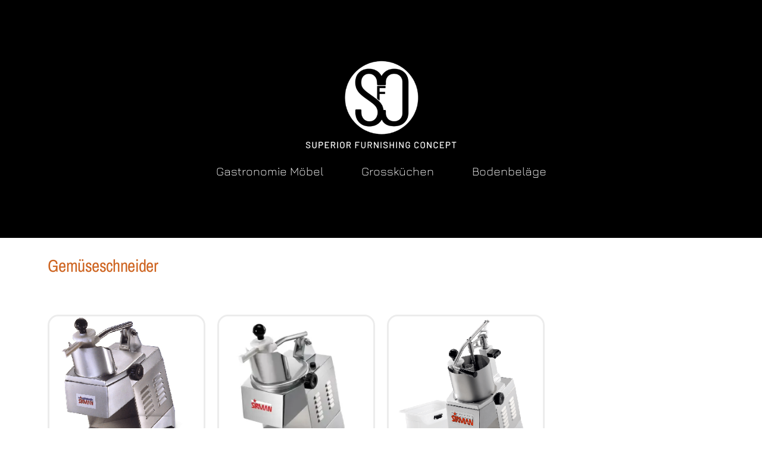

--- FILE ---
content_type: text/html; charset=UTF-8
request_url: https://sfcgastro.ch/index.php/produkt-kategorie/grosskuechen/kleingeraete/gemueseschneider/
body_size: 28915
content:
<!DOCTYPE html>
<html lang="de-CH">
<head>
	<meta charset="UTF-8">
	<meta name="viewport" content="width=device-width, initial-scale=1.0, viewport-fit=cover" />		<meta name='robots' content='index, follow, max-image-preview:large, max-snippet:-1, max-video-preview:-1' />
<script>window._wca = window._wca || [];</script>

	<!-- This site is optimized with the Yoast SEO Premium plugin v19.7 (Yoast SEO v26.6) - https://yoast.com/wordpress/plugins/seo/ -->
	<title>Gemüseschneider Archives - SFC-Gastro</title>
	<link rel="canonical" href="https://sfcgastro.ch/index.php/produkt-kategorie/grosskuechen/kleingeraete/gemueseschneider/" />
	<meta property="og:locale" content="de_DE" />
	<meta property="og:type" content="article" />
	<meta property="og:title" content="Gemüseschneider Archives" />
	<meta property="og:url" content="https://sfcgastro.ch/index.php/produkt-kategorie/grosskuechen/kleingeraete/gemueseschneider/" />
	<meta property="og:site_name" content="SFC-Gastro" />
	<meta property="og:image" content="https://i0.wp.com/sfcgastro.ch/wp-content/uploads/2023/05/RU_TM_INOX_CE.jpeg?fit=780%2C780&ssl=1" />
	<meta property="og:image:width" content="780" />
	<meta property="og:image:height" content="780" />
	<meta property="og:image:type" content="image/jpeg" />
	<meta name="twitter:card" content="summary_large_image" />
	<script type="application/ld+json" class="yoast-schema-graph">{"@context":"https://schema.org","@graph":[{"@type":"CollectionPage","@id":"https://sfcgastro.ch/index.php/produkt-kategorie/grosskuechen/kleingeraete/gemueseschneider/","url":"https://sfcgastro.ch/index.php/produkt-kategorie/grosskuechen/kleingeraete/gemueseschneider/","name":"Gemüseschneider Archives - SFC-Gastro","isPartOf":{"@id":"https://sfcgastro.ch/#website"},"primaryImageOfPage":{"@id":"https://sfcgastro.ch/index.php/produkt-kategorie/grosskuechen/kleingeraete/gemueseschneider/#primaryimage"},"image":{"@id":"https://sfcgastro.ch/index.php/produkt-kategorie/grosskuechen/kleingeraete/gemueseschneider/#primaryimage"},"thumbnailUrl":"https://i0.wp.com/sfcgastro.ch/wp-content/uploads/2023/05/Tm-All1.gif?fit=780%2C780&ssl=1","breadcrumb":{"@id":"https://sfcgastro.ch/index.php/produkt-kategorie/grosskuechen/kleingeraete/gemueseschneider/#breadcrumb"},"inLanguage":"de-CH"},{"@type":"ImageObject","inLanguage":"de-CH","@id":"https://sfcgastro.ch/index.php/produkt-kategorie/grosskuechen/kleingeraete/gemueseschneider/#primaryimage","url":"https://i0.wp.com/sfcgastro.ch/wp-content/uploads/2023/05/Tm-All1.gif?fit=780%2C780&ssl=1","contentUrl":"https://i0.wp.com/sfcgastro.ch/wp-content/uploads/2023/05/Tm-All1.gif?fit=780%2C780&ssl=1","width":780,"height":780},{"@type":"BreadcrumbList","@id":"https://sfcgastro.ch/index.php/produkt-kategorie/grosskuechen/kleingeraete/gemueseschneider/#breadcrumb","itemListElement":[{"@type":"ListItem","position":1,"name":"Startseite","item":"https://sfcgastro.ch/"},{"@type":"ListItem","position":2,"name":"Grossküchen","item":"https://sfcgastro.ch/index.php/produkt-kategorie/grosskuechen/"},{"@type":"ListItem","position":3,"name":"Kleingeräte","item":"https://sfcgastro.ch/index.php/produkt-kategorie/grosskuechen/kleingeraete/"},{"@type":"ListItem","position":4,"name":"Gemüseschneider"}]},{"@type":"WebSite","@id":"https://sfcgastro.ch/#website","url":"https://sfcgastro.ch/","name":"SFC-Gastro","description":"Alles für die Gastronomie","publisher":{"@id":"https://sfcgastro.ch/#organization"},"alternateName":"www.sfcgastro.ch","potentialAction":[{"@type":"SearchAction","target":{"@type":"EntryPoint","urlTemplate":"https://sfcgastro.ch/?s={search_term_string}"},"query-input":{"@type":"PropertyValueSpecification","valueRequired":true,"valueName":"search_term_string"}}],"inLanguage":"de-CH"},{"@type":"Organization","@id":"https://sfcgastro.ch/#organization","name":"SFC Gastro AG","alternateName":"Superior Furnishing Concept","url":"https://sfcgastro.ch/","logo":{"@type":"ImageObject","inLanguage":"de-CH","@id":"https://sfcgastro.ch/#/schema/logo/image/","url":"https://i0.wp.com/sfcgastro.ch/wp-content/uploads/2021/12/logo_SFC_small-1.jpg?fit=256%2C142&ssl=1","contentUrl":"https://i0.wp.com/sfcgastro.ch/wp-content/uploads/2021/12/logo_SFC_small-1.jpg?fit=256%2C142&ssl=1","width":256,"height":142,"caption":"SFC Gastro AG"},"image":{"@id":"https://sfcgastro.ch/#/schema/logo/image/"},"sameAs":["https://www.facebook.com/SFCGastro-AG-101031965818541","https://www.instagram.com/sfcgastro/"]}]}</script>
	<!-- / Yoast SEO Premium plugin. -->


<link rel='dns-prefetch' href='//stats.wp.com' />
<link rel='dns-prefetch' href='//www.googletagmanager.com' />
<link rel='preconnect' href='//i0.wp.com' />
<link rel='preconnect' href='//c0.wp.com' />
<link rel="alternate" type="application/rss+xml" title="SFC-Gastro &raquo; Feed" href="https://sfcgastro.ch/index.php/feed/" />
<link rel="alternate" type="application/rss+xml" title="SFC-Gastro &raquo; Kommentar-Feed" href="https://sfcgastro.ch/index.php/comments/feed/" />
<link rel="alternate" type="application/rss+xml" title="SFC-Gastro &raquo; Gemüseschneider Category Feed" href="https://sfcgastro.ch/index.php/produkt-kategorie/grosskuechen/kleingeraete/gemueseschneider/feed/" />
<style id='wp-img-auto-sizes-contain-inline-css' type='text/css'>
img:is([sizes=auto i],[sizes^="auto," i]){contain-intrinsic-size:3000px 1500px}
/*# sourceURL=wp-img-auto-sizes-contain-inline-css */
</style>
<style id='wp-emoji-styles-inline-css' type='text/css'>

	img.wp-smiley, img.emoji {
		display: inline !important;
		border: none !important;
		box-shadow: none !important;
		height: 1em !important;
		width: 1em !important;
		margin: 0 0.07em !important;
		vertical-align: -0.1em !important;
		background: none !important;
		padding: 0 !important;
	}
/*# sourceURL=wp-emoji-styles-inline-css */
</style>
<link rel='stylesheet' id='wp-block-library-css' href='https://c0.wp.com/c/6.9/wp-includes/css/dist/block-library/style.min.css' type='text/css' media='all' />
<style id='classic-theme-styles-inline-css' type='text/css'>
/*! This file is auto-generated */
.wp-block-button__link{color:#fff;background-color:#32373c;border-radius:9999px;box-shadow:none;text-decoration:none;padding:calc(.667em + 2px) calc(1.333em + 2px);font-size:1.125em}.wp-block-file__button{background:#32373c;color:#fff;text-decoration:none}
/*# sourceURL=/wp-includes/css/classic-themes.min.css */
</style>
<link rel='stylesheet' id='mediaelement-css' href='https://c0.wp.com/c/6.9/wp-includes/js/mediaelement/mediaelementplayer-legacy.min.css' type='text/css' media='all' />
<link rel='stylesheet' id='wp-mediaelement-css' href='https://c0.wp.com/c/6.9/wp-includes/js/mediaelement/wp-mediaelement.min.css' type='text/css' media='all' />
<style id='jetpack-sharing-buttons-style-inline-css' type='text/css'>
.jetpack-sharing-buttons__services-list{display:flex;flex-direction:row;flex-wrap:wrap;gap:0;list-style-type:none;margin:5px;padding:0}.jetpack-sharing-buttons__services-list.has-small-icon-size{font-size:12px}.jetpack-sharing-buttons__services-list.has-normal-icon-size{font-size:16px}.jetpack-sharing-buttons__services-list.has-large-icon-size{font-size:24px}.jetpack-sharing-buttons__services-list.has-huge-icon-size{font-size:36px}@media print{.jetpack-sharing-buttons__services-list{display:none!important}}.editor-styles-wrapper .wp-block-jetpack-sharing-buttons{gap:0;padding-inline-start:0}ul.jetpack-sharing-buttons__services-list.has-background{padding:1.25em 2.375em}
/*# sourceURL=https://sfcgastro.ch/wp-content/plugins/jetpack/_inc/blocks/sharing-buttons/view.css */
</style>
<style id='global-styles-inline-css' type='text/css'>
:root{--wp--preset--aspect-ratio--square: 1;--wp--preset--aspect-ratio--4-3: 4/3;--wp--preset--aspect-ratio--3-4: 3/4;--wp--preset--aspect-ratio--3-2: 3/2;--wp--preset--aspect-ratio--2-3: 2/3;--wp--preset--aspect-ratio--16-9: 16/9;--wp--preset--aspect-ratio--9-16: 9/16;--wp--preset--color--black: #000000;--wp--preset--color--cyan-bluish-gray: #abb8c3;--wp--preset--color--white: #ffffff;--wp--preset--color--pale-pink: #f78da7;--wp--preset--color--vivid-red: #cf2e2e;--wp--preset--color--luminous-vivid-orange: #ff6900;--wp--preset--color--luminous-vivid-amber: #fcb900;--wp--preset--color--light-green-cyan: #7bdcb5;--wp--preset--color--vivid-green-cyan: #00d084;--wp--preset--color--pale-cyan-blue: #8ed1fc;--wp--preset--color--vivid-cyan-blue: #0693e3;--wp--preset--color--vivid-purple: #9b51e0;--wp--preset--gradient--vivid-cyan-blue-to-vivid-purple: linear-gradient(135deg,rgb(6,147,227) 0%,rgb(155,81,224) 100%);--wp--preset--gradient--light-green-cyan-to-vivid-green-cyan: linear-gradient(135deg,rgb(122,220,180) 0%,rgb(0,208,130) 100%);--wp--preset--gradient--luminous-vivid-amber-to-luminous-vivid-orange: linear-gradient(135deg,rgb(252,185,0) 0%,rgb(255,105,0) 100%);--wp--preset--gradient--luminous-vivid-orange-to-vivid-red: linear-gradient(135deg,rgb(255,105,0) 0%,rgb(207,46,46) 100%);--wp--preset--gradient--very-light-gray-to-cyan-bluish-gray: linear-gradient(135deg,rgb(238,238,238) 0%,rgb(169,184,195) 100%);--wp--preset--gradient--cool-to-warm-spectrum: linear-gradient(135deg,rgb(74,234,220) 0%,rgb(151,120,209) 20%,rgb(207,42,186) 40%,rgb(238,44,130) 60%,rgb(251,105,98) 80%,rgb(254,248,76) 100%);--wp--preset--gradient--blush-light-purple: linear-gradient(135deg,rgb(255,206,236) 0%,rgb(152,150,240) 100%);--wp--preset--gradient--blush-bordeaux: linear-gradient(135deg,rgb(254,205,165) 0%,rgb(254,45,45) 50%,rgb(107,0,62) 100%);--wp--preset--gradient--luminous-dusk: linear-gradient(135deg,rgb(255,203,112) 0%,rgb(199,81,192) 50%,rgb(65,88,208) 100%);--wp--preset--gradient--pale-ocean: linear-gradient(135deg,rgb(255,245,203) 0%,rgb(182,227,212) 50%,rgb(51,167,181) 100%);--wp--preset--gradient--electric-grass: linear-gradient(135deg,rgb(202,248,128) 0%,rgb(113,206,126) 100%);--wp--preset--gradient--midnight: linear-gradient(135deg,rgb(2,3,129) 0%,rgb(40,116,252) 100%);--wp--preset--font-size--small: 13px;--wp--preset--font-size--medium: 20px;--wp--preset--font-size--large: 36px;--wp--preset--font-size--x-large: 42px;--wp--preset--font-family--inter: "Inter", sans-serif;--wp--preset--font-family--cardo: Cardo;--wp--preset--spacing--20: 0.44rem;--wp--preset--spacing--30: 0.67rem;--wp--preset--spacing--40: 1rem;--wp--preset--spacing--50: 1.5rem;--wp--preset--spacing--60: 2.25rem;--wp--preset--spacing--70: 3.38rem;--wp--preset--spacing--80: 5.06rem;--wp--preset--shadow--natural: 6px 6px 9px rgba(0, 0, 0, 0.2);--wp--preset--shadow--deep: 12px 12px 50px rgba(0, 0, 0, 0.4);--wp--preset--shadow--sharp: 6px 6px 0px rgba(0, 0, 0, 0.2);--wp--preset--shadow--outlined: 6px 6px 0px -3px rgb(255, 255, 255), 6px 6px rgb(0, 0, 0);--wp--preset--shadow--crisp: 6px 6px 0px rgb(0, 0, 0);}:where(.is-layout-flex){gap: 0.5em;}:where(.is-layout-grid){gap: 0.5em;}body .is-layout-flex{display: flex;}.is-layout-flex{flex-wrap: wrap;align-items: center;}.is-layout-flex > :is(*, div){margin: 0;}body .is-layout-grid{display: grid;}.is-layout-grid > :is(*, div){margin: 0;}:where(.wp-block-columns.is-layout-flex){gap: 2em;}:where(.wp-block-columns.is-layout-grid){gap: 2em;}:where(.wp-block-post-template.is-layout-flex){gap: 1.25em;}:where(.wp-block-post-template.is-layout-grid){gap: 1.25em;}.has-black-color{color: var(--wp--preset--color--black) !important;}.has-cyan-bluish-gray-color{color: var(--wp--preset--color--cyan-bluish-gray) !important;}.has-white-color{color: var(--wp--preset--color--white) !important;}.has-pale-pink-color{color: var(--wp--preset--color--pale-pink) !important;}.has-vivid-red-color{color: var(--wp--preset--color--vivid-red) !important;}.has-luminous-vivid-orange-color{color: var(--wp--preset--color--luminous-vivid-orange) !important;}.has-luminous-vivid-amber-color{color: var(--wp--preset--color--luminous-vivid-amber) !important;}.has-light-green-cyan-color{color: var(--wp--preset--color--light-green-cyan) !important;}.has-vivid-green-cyan-color{color: var(--wp--preset--color--vivid-green-cyan) !important;}.has-pale-cyan-blue-color{color: var(--wp--preset--color--pale-cyan-blue) !important;}.has-vivid-cyan-blue-color{color: var(--wp--preset--color--vivid-cyan-blue) !important;}.has-vivid-purple-color{color: var(--wp--preset--color--vivid-purple) !important;}.has-black-background-color{background-color: var(--wp--preset--color--black) !important;}.has-cyan-bluish-gray-background-color{background-color: var(--wp--preset--color--cyan-bluish-gray) !important;}.has-white-background-color{background-color: var(--wp--preset--color--white) !important;}.has-pale-pink-background-color{background-color: var(--wp--preset--color--pale-pink) !important;}.has-vivid-red-background-color{background-color: var(--wp--preset--color--vivid-red) !important;}.has-luminous-vivid-orange-background-color{background-color: var(--wp--preset--color--luminous-vivid-orange) !important;}.has-luminous-vivid-amber-background-color{background-color: var(--wp--preset--color--luminous-vivid-amber) !important;}.has-light-green-cyan-background-color{background-color: var(--wp--preset--color--light-green-cyan) !important;}.has-vivid-green-cyan-background-color{background-color: var(--wp--preset--color--vivid-green-cyan) !important;}.has-pale-cyan-blue-background-color{background-color: var(--wp--preset--color--pale-cyan-blue) !important;}.has-vivid-cyan-blue-background-color{background-color: var(--wp--preset--color--vivid-cyan-blue) !important;}.has-vivid-purple-background-color{background-color: var(--wp--preset--color--vivid-purple) !important;}.has-black-border-color{border-color: var(--wp--preset--color--black) !important;}.has-cyan-bluish-gray-border-color{border-color: var(--wp--preset--color--cyan-bluish-gray) !important;}.has-white-border-color{border-color: var(--wp--preset--color--white) !important;}.has-pale-pink-border-color{border-color: var(--wp--preset--color--pale-pink) !important;}.has-vivid-red-border-color{border-color: var(--wp--preset--color--vivid-red) !important;}.has-luminous-vivid-orange-border-color{border-color: var(--wp--preset--color--luminous-vivid-orange) !important;}.has-luminous-vivid-amber-border-color{border-color: var(--wp--preset--color--luminous-vivid-amber) !important;}.has-light-green-cyan-border-color{border-color: var(--wp--preset--color--light-green-cyan) !important;}.has-vivid-green-cyan-border-color{border-color: var(--wp--preset--color--vivid-green-cyan) !important;}.has-pale-cyan-blue-border-color{border-color: var(--wp--preset--color--pale-cyan-blue) !important;}.has-vivid-cyan-blue-border-color{border-color: var(--wp--preset--color--vivid-cyan-blue) !important;}.has-vivid-purple-border-color{border-color: var(--wp--preset--color--vivid-purple) !important;}.has-vivid-cyan-blue-to-vivid-purple-gradient-background{background: var(--wp--preset--gradient--vivid-cyan-blue-to-vivid-purple) !important;}.has-light-green-cyan-to-vivid-green-cyan-gradient-background{background: var(--wp--preset--gradient--light-green-cyan-to-vivid-green-cyan) !important;}.has-luminous-vivid-amber-to-luminous-vivid-orange-gradient-background{background: var(--wp--preset--gradient--luminous-vivid-amber-to-luminous-vivid-orange) !important;}.has-luminous-vivid-orange-to-vivid-red-gradient-background{background: var(--wp--preset--gradient--luminous-vivid-orange-to-vivid-red) !important;}.has-very-light-gray-to-cyan-bluish-gray-gradient-background{background: var(--wp--preset--gradient--very-light-gray-to-cyan-bluish-gray) !important;}.has-cool-to-warm-spectrum-gradient-background{background: var(--wp--preset--gradient--cool-to-warm-spectrum) !important;}.has-blush-light-purple-gradient-background{background: var(--wp--preset--gradient--blush-light-purple) !important;}.has-blush-bordeaux-gradient-background{background: var(--wp--preset--gradient--blush-bordeaux) !important;}.has-luminous-dusk-gradient-background{background: var(--wp--preset--gradient--luminous-dusk) !important;}.has-pale-ocean-gradient-background{background: var(--wp--preset--gradient--pale-ocean) !important;}.has-electric-grass-gradient-background{background: var(--wp--preset--gradient--electric-grass) !important;}.has-midnight-gradient-background{background: var(--wp--preset--gradient--midnight) !important;}.has-small-font-size{font-size: var(--wp--preset--font-size--small) !important;}.has-medium-font-size{font-size: var(--wp--preset--font-size--medium) !important;}.has-large-font-size{font-size: var(--wp--preset--font-size--large) !important;}.has-x-large-font-size{font-size: var(--wp--preset--font-size--x-large) !important;}
:where(.wp-block-post-template.is-layout-flex){gap: 1.25em;}:where(.wp-block-post-template.is-layout-grid){gap: 1.25em;}
:where(.wp-block-term-template.is-layout-flex){gap: 1.25em;}:where(.wp-block-term-template.is-layout-grid){gap: 1.25em;}
:where(.wp-block-columns.is-layout-flex){gap: 2em;}:where(.wp-block-columns.is-layout-grid){gap: 2em;}
:root :where(.wp-block-pullquote){font-size: 1.5em;line-height: 1.6;}
/*# sourceURL=global-styles-inline-css */
</style>
<link rel='stylesheet' id='futurio-extra-css' href='https://sfcgastro.ch/wp-content/plugins/futurio-extra/assets/css/style.css?ver=2.0.10' type='text/css' media='all' />
<link rel='stylesheet' id='woocommerce-layout-css' href='https://c0.wp.com/p/woocommerce/9.2.2/assets/css/woocommerce-layout.css' type='text/css' media='all' />
<style id='woocommerce-layout-inline-css' type='text/css'>

	.infinite-scroll .woocommerce-pagination {
		display: none;
	}
/*# sourceURL=woocommerce-layout-inline-css */
</style>
<link rel='stylesheet' id='woocommerce-smallscreen-css' href='https://c0.wp.com/p/woocommerce/9.2.2/assets/css/woocommerce-smallscreen.css' type='text/css' media='only screen and (max-width: 768px)' />
<link rel='stylesheet' id='woocommerce-general-css' href='https://c0.wp.com/p/woocommerce/9.2.2/assets/css/woocommerce.css' type='text/css' media='all' />
<style id='woocommerce-inline-inline-css' type='text/css'>
.woocommerce form .form-row .required { visibility: visible; }
/*# sourceURL=woocommerce-inline-inline-css */
</style>
<link rel='stylesheet' id='bootstrap-css' href='https://sfcgastro.ch/wp-content/themes/futurio/css/bootstrap.css?ver=3.3.7' type='text/css' media='all' />
<link rel='stylesheet' id='futurio-stylesheet-css' href='https://sfcgastro.ch/wp-content/themes/futurio/style.css?ver=1.5.4' type='text/css' media='all' />
<style id='futurio-stylesheet-inline-css' type='text/css'>
@media only screen and (min-width: 769px) {.woocommerce #content div.product div.summary, .woocommerce div.product div.summary, .woocommerce-page #content div.product div.summary, .woocommerce-page div.product div.summary{width: 52%; padding-left: 4%;}}
/*# sourceURL=futurio-stylesheet-inline-css */
</style>
<link rel='stylesheet' id='font-awesome-css' href='https://sfcgastro.ch/wp-content/plugins/elementor/assets/lib/font-awesome/css/font-awesome.min.css?ver=4.7.0' type='text/css' media='all' />
<link rel='stylesheet' id='woo-product-widgets-for-elementor-css' href='https://sfcgastro.ch/wp-content/plugins/woo-products-widgets-for-elementor/assets/css/woo-products-widgets.css?ver=2.0.0' type='text/css' media='all' />
<style id='woo-product-widgets-for-elementor-inline-css' type='text/css'>
@font-face {
			font-family: "WooCommerce";
			src: url("https://sfcgastro.ch/wp-content/plugins/woocommerce/assets/fonts/WooCommerce.eot");
			src: url("https://sfcgastro.ch/wp-content/plugins/woocommerce/assets/fonts/WooCommerce.eot?#iefix") format("embedded-opentype"),
				url("https://sfcgastro.ch/wp-content/plugins/woocommerce/assets/fonts/WooCommerce.woff") format("woff"),
				url("https://sfcgastro.ch/wp-content/plugins/woocommerce/assets/fonts/WooCommerce.ttf") format("truetype"),
				url("https://sfcgastro.ch/wp-content/plugins/woocommerce/assets/fonts/WooCommerce.svg#WooCommerce") format("svg");
			font-weight: normal;
			font-style: normal;
			}
/*# sourceURL=woo-product-widgets-for-elementor-inline-css */
</style>
<link rel='stylesheet' id='elementor-icons-css' href='https://sfcgastro.ch/wp-content/plugins/elementor/assets/lib/eicons/css/elementor-icons.min.css?ver=5.44.0' type='text/css' media='all' />
<link rel='stylesheet' id='elementor-frontend-css' href='https://sfcgastro.ch/wp-content/plugins/elementor/assets/css/frontend.min.css?ver=3.33.5' type='text/css' media='all' />
<link rel='stylesheet' id='elementor-post-4-css' href='https://sfcgastro.ch/wp-content/uploads/elementor/css/post-4.css?ver=1766063429' type='text/css' media='all' />
<link rel='stylesheet' id='elementor-pro-css' href='https://sfcgastro.ch/wp-content/plugins/elementor-pro/assets/css/frontend.min.css?ver=3.18.2' type='text/css' media='all' />
<link rel='stylesheet' id='elementor-post-50707-css' href='https://sfcgastro.ch/wp-content/uploads/elementor/css/post-50707.css?ver=1766063429' type='text/css' media='all' />
<link rel='stylesheet' id='elementor-post-41096-css' href='https://sfcgastro.ch/wp-content/uploads/elementor/css/post-41096.css?ver=1766065611' type='text/css' media='all' />
<link rel='stylesheet' id='dashicons-css' href='https://c0.wp.com/c/6.9/wp-includes/css/dashicons.min.css' type='text/css' media='all' />
<link rel='stylesheet' id='thwepof-public-style-css' href='https://sfcgastro.ch/wp-content/plugins/woo-extra-product-options/public/assets/css/thwepof-public.min.css?ver=6.9' type='text/css' media='all' />
<link rel='stylesheet' id='jquery-ui-style-css' href='https://sfcgastro.ch/wp-content/plugins/woo-extra-product-options/public/assets/css/jquery-ui/jquery-ui.css?ver=6.9' type='text/css' media='all' />
<link rel='stylesheet' id='kirki-styles-css' href='https://sfcgastro.ch?action=kirki-styles&#038;ver=4.0' type='text/css' media='all' />
<link rel='stylesheet' id='elementor-gf-local-jura-css' href='https://sfcgastro.ch/wp-content/uploads/elementor/google-fonts/css/jura.css?ver=1742260228' type='text/css' media='all' />
<link rel='stylesheet' id='elementor-gf-local-archivonarrow-css' href='https://sfcgastro.ch/wp-content/uploads/elementor/google-fonts/css/archivonarrow.css?ver=1742260663' type='text/css' media='all' />
<link rel='stylesheet' id='elementor-gf-local-montserrat-css' href='https://sfcgastro.ch/wp-content/uploads/elementor/google-fonts/css/montserrat.css?ver=1742260668' type='text/css' media='all' />
<link rel='stylesheet' id='elementor-gf-local-anton-css' href='https://sfcgastro.ch/wp-content/uploads/elementor/google-fonts/css/anton.css?ver=1742260229' type='text/css' media='all' />
<link rel='stylesheet' id='elementor-gf-local-roboto-css' href='https://sfcgastro.ch/wp-content/uploads/elementor/google-fonts/css/roboto.css?ver=1742260237' type='text/css' media='all' />
<link rel='stylesheet' id='elementor-icons-shared-0-css' href='https://sfcgastro.ch/wp-content/plugins/elementor/assets/lib/font-awesome/css/fontawesome.min.css?ver=5.15.3' type='text/css' media='all' />
<link rel='stylesheet' id='elementor-icons-fa-solid-css' href='https://sfcgastro.ch/wp-content/plugins/elementor/assets/lib/font-awesome/css/solid.min.css?ver=5.15.3' type='text/css' media='all' />
<script type="text/javascript" src="https://c0.wp.com/c/6.9/wp-includes/js/jquery/jquery.min.js" id="jquery-core-js"></script>
<script type="text/javascript" src="https://c0.wp.com/c/6.9/wp-includes/js/jquery/jquery-migrate.min.js" id="jquery-migrate-js"></script>
<script type="text/javascript" src="https://c0.wp.com/p/woocommerce/9.2.2/assets/js/jquery-blockui/jquery.blockUI.min.js" id="jquery-blockui-js" defer="defer" data-wp-strategy="defer"></script>
<script type="text/javascript" id="wc-add-to-cart-js-extra">
/* <![CDATA[ */
var wc_add_to_cart_params = {"ajax_url":"/wp-admin/admin-ajax.php","wc_ajax_url":"/?wc-ajax=%%endpoint%%","i18n_view_cart":"View cart","cart_url":"https://sfcgastro.ch","is_cart":"","cart_redirect_after_add":"no"};
//# sourceURL=wc-add-to-cart-js-extra
/* ]]> */
</script>
<script type="text/javascript" src="https://c0.wp.com/p/woocommerce/9.2.2/assets/js/frontend/add-to-cart.min.js" id="wc-add-to-cart-js" defer="defer" data-wp-strategy="defer"></script>
<script type="text/javascript" src="https://c0.wp.com/p/woocommerce/9.2.2/assets/js/js-cookie/js.cookie.min.js" id="js-cookie-js" defer="defer" data-wp-strategy="defer"></script>
<script type="text/javascript" id="woocommerce-js-extra">
/* <![CDATA[ */
var woocommerce_params = {"ajax_url":"/wp-admin/admin-ajax.php","wc_ajax_url":"/?wc-ajax=%%endpoint%%"};
//# sourceURL=woocommerce-js-extra
/* ]]> */
</script>
<script type="text/javascript" src="https://c0.wp.com/p/woocommerce/9.2.2/assets/js/frontend/woocommerce.min.js" id="woocommerce-js" defer="defer" data-wp-strategy="defer"></script>
<script type="text/javascript" src="https://stats.wp.com/s-202551.js" id="woocommerce-analytics-js" defer="defer" data-wp-strategy="defer"></script>
<link rel="https://api.w.org/" href="https://sfcgastro.ch/index.php/wp-json/" /><link rel="alternate" title="JSON" type="application/json" href="https://sfcgastro.ch/index.php/wp-json/wp/v2/product_cat/1268" /><link rel="EditURI" type="application/rsd+xml" title="RSD" href="https://sfcgastro.ch/xmlrpc.php?rsd" />
<meta name="generator" content="WordPress 6.9" />
<meta name="generator" content="WooCommerce 9.2.2" />
<meta name="generator" content="Site Kit by Google 1.133.0" />	<style>img#wpstats{display:none}</style>
			<script>document.documentElement.className = document.documentElement.className.replace( 'no-js', 'js' );</script>
		<noscript><style>.woocommerce-product-gallery{ opacity: 1 !important; }</style></noscript>
	<meta name="generator" content="Elementor 3.33.5; features: additional_custom_breakpoints; settings: css_print_method-external, google_font-enabled, font_display-auto">
			<style>
				.e-con.e-parent:nth-of-type(n+4):not(.e-lazyloaded):not(.e-no-lazyload),
				.e-con.e-parent:nth-of-type(n+4):not(.e-lazyloaded):not(.e-no-lazyload) * {
					background-image: none !important;
				}
				@media screen and (max-height: 1024px) {
					.e-con.e-parent:nth-of-type(n+3):not(.e-lazyloaded):not(.e-no-lazyload),
					.e-con.e-parent:nth-of-type(n+3):not(.e-lazyloaded):not(.e-no-lazyload) * {
						background-image: none !important;
					}
				}
				@media screen and (max-height: 640px) {
					.e-con.e-parent:nth-of-type(n+2):not(.e-lazyloaded):not(.e-no-lazyload),
					.e-con.e-parent:nth-of-type(n+2):not(.e-lazyloaded):not(.e-no-lazyload) * {
						background-image: none !important;
					}
				}
			</style>
			<style class='wp-fonts-local' type='text/css'>
@font-face{font-family:Inter;font-style:normal;font-weight:300 900;font-display:fallback;src:url('https://sfcgastro.ch/wp-content/plugins/woocommerce/assets/fonts/Inter-VariableFont_slnt,wght.woff2') format('woff2');font-stretch:normal;}
@font-face{font-family:Cardo;font-style:normal;font-weight:400;font-display:fallback;src:url('https://sfcgastro.ch/wp-content/plugins/woocommerce/assets/fonts/cardo_normal_400.woff2') format('woff2');}
</style>
<link rel="icon" href="https://i0.wp.com/sfcgastro.ch/wp-content/uploads/2022/01/cropped-logo_SFC-scaled-1.jpg?fit=32%2C18&#038;ssl=1" sizes="32x32" />
<link rel="icon" href="https://i0.wp.com/sfcgastro.ch/wp-content/uploads/2022/01/cropped-logo_SFC-scaled-1.jpg?fit=192%2C107&#038;ssl=1" sizes="192x192" />
<link rel="apple-touch-icon" href="https://i0.wp.com/sfcgastro.ch/wp-content/uploads/2022/01/cropped-logo_SFC-scaled-1.jpg?fit=180%2C100&#038;ssl=1" />
<meta name="msapplication-TileImage" content="https://i0.wp.com/sfcgastro.ch/wp-content/uploads/2022/01/cropped-logo_SFC-scaled-1.jpg?fit=270%2C150&#038;ssl=1" />
</head>
<body class="archive tax-product_cat term-gemueseschneider term-1268 wp-custom-logo wp-theme-futurio theme-futurio woocommerce woocommerce-page woocommerce-no-js open-head-cart elementor-default elementor-template-full-width elementor-kit-4 elementor-page-41096">
<a class="skip-link screen-reader-text" href="#site-content">Skip to the content</a>		<div data-elementor-type="header" data-elementor-id="50707" class="elementor elementor-50707 elementor-location-header" data-elementor-post-type="elementor_library">
					<div class="elementor-section-wrap">
								<section class="elementor-section elementor-top-section elementor-element elementor-element-0c01518 elementor-section-full_width elementor-section-height-min-height elementor-section-height-default elementor-section-items-middle" data-id="0c01518" data-element_type="section" data-settings="{&quot;background_background&quot;:&quot;classic&quot;}">
							<div class="elementor-background-overlay"></div>
							<div class="elementor-container elementor-column-gap-default">
					<div class="elementor-column elementor-col-100 elementor-top-column elementor-element elementor-element-61149e7" data-id="61149e7" data-element_type="column">
			<div class="elementor-widget-wrap elementor-element-populated">
						<div class="elementor-element elementor-element-f865061 elementor-widget elementor-widget-image" data-id="f865061" data-element_type="widget" data-widget_type="image.default">
				<div class="elementor-widget-container">
																<a href="https://sfcgastro.ch/">
							<img fetchpriority="high" width="923" height="512" src="https://i0.wp.com/sfcgastro.ch/wp-content/uploads/2021/12/logo-srf-2022.png?fit=923%2C512&amp;ssl=1" class="attachment-large size-large wp-image-50627" alt="" srcset="https://i0.wp.com/sfcgastro.ch/wp-content/uploads/2021/12/logo-srf-2022.png?w=2000&amp;ssl=1 2000w, https://i0.wp.com/sfcgastro.ch/wp-content/uploads/2021/12/logo-srf-2022.png?resize=300%2C167&amp;ssl=1 300w, https://i0.wp.com/sfcgastro.ch/wp-content/uploads/2021/12/logo-srf-2022.png?resize=1024%2C568&amp;ssl=1 1024w, https://i0.wp.com/sfcgastro.ch/wp-content/uploads/2021/12/logo-srf-2022.png?resize=768%2C426&amp;ssl=1 768w, https://i0.wp.com/sfcgastro.ch/wp-content/uploads/2021/12/logo-srf-2022.png?resize=1536%2C852&amp;ssl=1 1536w, https://i0.wp.com/sfcgastro.ch/wp-content/uploads/2021/12/logo-srf-2022.png?resize=600%2C333&amp;ssl=1 600w, https://i0.wp.com/sfcgastro.ch/wp-content/uploads/2021/12/logo-srf-2022.png?w=1846&amp;ssl=1 1846w" sizes="(max-width: 923px) 100vw, 923px" />								</a>
															</div>
				</div>
				<div class="elementor-element elementor-element-4d860bc elementor-nav-menu__align-center elementor-nav-menu--dropdown-tablet elementor-nav-menu__text-align-aside elementor-nav-menu--toggle elementor-nav-menu--burger elementor-widget elementor-widget-nav-menu" data-id="4d860bc" data-element_type="widget" data-settings="{&quot;layout&quot;:&quot;horizontal&quot;,&quot;submenu_icon&quot;:{&quot;value&quot;:&quot;&lt;i class=\&quot;fas fa-caret-down\&quot;&gt;&lt;\/i&gt;&quot;,&quot;library&quot;:&quot;fa-solid&quot;},&quot;toggle&quot;:&quot;burger&quot;}" data-widget_type="nav-menu.default">
				<div class="elementor-widget-container">
								<nav class="elementor-nav-menu--main elementor-nav-menu__container elementor-nav-menu--layout-horizontal e--pointer-underline e--animation-fade">
				<ul id="menu-1-4d860bc" class="elementor-nav-menu"><li class="menu-item menu-item-type-taxonomy menu-item-object-product_cat menu-item-has-children menu-item-43478"><a href="https://sfcgastro.ch/index.php/produkt-kategorie/gastronomie-moebel/" class="elementor-item">Gastronomie Möbel</a>
<ul class="sub-menu elementor-nav-menu--dropdown">
	<li class="menu-item menu-item-type-taxonomy menu-item-object-product_cat menu-item-has-children menu-item-41005"><a href="https://sfcgastro.ch/index.php/produkt-kategorie/gastronomie-moebel/innen/" class="elementor-sub-item">Innen</a>
	<ul class="sub-menu elementor-nav-menu--dropdown">
		<li class="menu-item menu-item-type-taxonomy menu-item-object-product_cat menu-item-has-children menu-item-41085"><a href="https://sfcgastro.ch/index.php/produkt-kategorie/gastronomie-moebel/innen/stuehle-hocker/" class="elementor-sub-item">Stühle &amp; Hocker</a>
		<ul class="sub-menu elementor-nav-menu--dropdown">
			<li class="menu-item menu-item-type-taxonomy menu-item-object-product_cat menu-item-41008"><a href="https://sfcgastro.ch/index.php/produkt-kategorie/gastronomie-moebel/innen/stuehle-hocker/stuehle/" class="elementor-sub-item">Stühle</a></li>
			<li class="menu-item menu-item-type-taxonomy menu-item-object-product_cat menu-item-41014"><a href="https://sfcgastro.ch/index.php/produkt-kategorie/gastronomie-moebel/innen/stuehle-hocker/sessel/" class="elementor-sub-item">Sessel</a></li>
			<li class="menu-item menu-item-type-taxonomy menu-item-object-product_cat menu-item-41009"><a href="https://sfcgastro.ch/index.php/produkt-kategorie/gastronomie-moebel/innen/stuehle-hocker/bankett-stapelstuhl/" class="elementor-sub-item">Bankett Stapelstuhl</a></li>
			<li class="menu-item menu-item-type-taxonomy menu-item-object-product_cat menu-item-41015"><a href="https://sfcgastro.ch/index.php/produkt-kategorie/gastronomie-moebel/innen/stuehle-hocker/fusshocker-hocker/" class="elementor-sub-item">Fusshocker/Hocker</a></li>
			<li class="menu-item menu-item-type-taxonomy menu-item-object-product_cat menu-item-41016"><a href="https://sfcgastro.ch/index.php/produkt-kategorie/gastronomie-moebel/innen/stuehle-hocker/barhocker-stuehle-hocker/" class="elementor-sub-item">Barhocker</a></li>
		</ul>
</li>
		<li class="menu-item menu-item-type-taxonomy menu-item-object-product_cat menu-item-has-children menu-item-41010"><a href="https://sfcgastro.ch/index.php/produkt-kategorie/gastronomie-moebel/innen/tische/" class="elementor-sub-item">Tische</a>
		<ul class="sub-menu elementor-nav-menu--dropdown">
			<li class="menu-item menu-item-type-taxonomy menu-item-object-product_cat menu-item-41017"><a href="https://sfcgastro.ch/index.php/produkt-kategorie/gastronomie-moebel/innen/tische/tischplatten/" class="elementor-sub-item">Tischplatten</a></li>
			<li class="menu-item menu-item-type-taxonomy menu-item-object-product_cat menu-item-41018"><a href="https://sfcgastro.ch/index.php/produkt-kategorie/gastronomie-moebel/innen/tische/tischgestelle/" class="elementor-sub-item">Tischgestelle</a></li>
			<li class="menu-item menu-item-type-taxonomy menu-item-object-product_cat menu-item-41019"><a href="https://sfcgastro.ch/index.php/produkt-kategorie/gastronomie-moebel/innen/tische/tisch/" class="elementor-sub-item">Tisch</a></li>
			<li class="menu-item menu-item-type-taxonomy menu-item-object-product_cat menu-item-41020"><a href="https://sfcgastro.ch/index.php/produkt-kategorie/gastronomie-moebel/innen/tische/beistelltische/" class="elementor-sub-item">Beistelltische</a></li>
			<li class="menu-item menu-item-type-taxonomy menu-item-object-product_cat menu-item-41021"><a href="https://sfcgastro.ch/index.php/produkt-kategorie/gastronomie-moebel/innen/tische/bartisch/" class="elementor-sub-item">Bartisch</a></li>
		</ul>
</li>
		<li class="menu-item menu-item-type-taxonomy menu-item-object-product_cat menu-item-has-children menu-item-41011"><a href="https://sfcgastro.ch/index.php/produkt-kategorie/gastronomie-moebel/innen/pflege/" class="elementor-sub-item">Pflege</a>
		<ul class="sub-menu elementor-nav-menu--dropdown">
			<li class="menu-item menu-item-type-taxonomy menu-item-object-product_cat menu-item-41022"><a href="https://sfcgastro.ch/index.php/produkt-kategorie/gastronomie-moebel/innen/pflege/hospitalitaet-gesundheitswesen/" class="elementor-sub-item">Hospitalität Gesundheitswesen</a></li>
			<li class="menu-item menu-item-type-taxonomy menu-item-object-product_cat menu-item-41023"><a href="https://sfcgastro.ch/index.php/produkt-kategorie/gastronomie-moebel/innen/pflege/hospitatlitaet/" class="elementor-sub-item">Hospitatlität</a></li>
		</ul>
</li>
		<li class="menu-item menu-item-type-taxonomy menu-item-object-product_cat menu-item-has-children menu-item-41012"><a href="https://sfcgastro.ch/index.php/produkt-kategorie/gastronomie-moebel/innen/sofas/" class="elementor-sub-item">Sofas</a>
		<ul class="sub-menu elementor-nav-menu--dropdown">
			<li class="menu-item menu-item-type-taxonomy menu-item-object-product_cat menu-item-41024"><a href="https://sfcgastro.ch/index.php/produkt-kategorie/gastronomie-moebel/innen/sofas/sofas-sofas/" class="elementor-sub-item">Sofas</a></li>
			<li class="menu-item menu-item-type-taxonomy menu-item-object-product_cat menu-item-41025"><a href="https://sfcgastro.ch/index.php/produkt-kategorie/gastronomie-moebel/innen/sofas/massgeschneidert/" class="elementor-sub-item">Massgeschneidert</a></li>
		</ul>
</li>
		<li class="menu-item menu-item-type-taxonomy menu-item-object-product_cat menu-item-has-children menu-item-41091"><a href="https://sfcgastro.ch/index.php/produkt-kategorie/gastronomie-moebel/innen/beleuchtung/" class="elementor-sub-item">Beleuchtung</a>
		<ul class="sub-menu elementor-nav-menu--dropdown">
			<li class="menu-item menu-item-type-taxonomy menu-item-object-product_cat menu-item-41026"><a href="https://sfcgastro.ch/index.php/produkt-kategorie/gastronomie-moebel/innen/beleuchtung/stehlampen/" class="elementor-sub-item">Stehlampen</a></li>
			<li class="menu-item menu-item-type-taxonomy menu-item-object-product_cat menu-item-41027"><a href="https://sfcgastro.ch/index.php/produkt-kategorie/gastronomie-moebel/innen/beleuchtung/tischlampen/" class="elementor-sub-item">Tischlampen</a></li>
			<li class="menu-item menu-item-type-taxonomy menu-item-object-product_cat menu-item-41028"><a href="https://sfcgastro.ch/index.php/produkt-kategorie/gastronomie-moebel/innen/beleuchtung/wandlampen/" class="elementor-sub-item">Wandlampen</a></li>
			<li class="menu-item menu-item-type-taxonomy menu-item-object-product_cat menu-item-41029"><a href="https://sfcgastro.ch/index.php/produkt-kategorie/gastronomie-moebel/innen/beleuchtung/pendelleuchten/" class="elementor-sub-item">Pendelleuchten</a></li>
		</ul>
</li>
	</ul>
</li>
	<li class="menu-item menu-item-type-taxonomy menu-item-object-product_cat menu-item-has-children menu-item-41100"><a href="https://sfcgastro.ch/index.php/produkt-kategorie/gastronomie-moebel/aussenmoebel/" class="elementor-sub-item">Aussen</a>
	<ul class="sub-menu elementor-nav-menu--dropdown">
		<li class="menu-item menu-item-type-taxonomy menu-item-object-product_cat menu-item-has-children menu-item-41006"><a href="https://sfcgastro.ch/index.php/produkt-kategorie/gastronomie-moebel/aussenmoebel/stuehle-hocker-aussen/" class="elementor-sub-item">Stühle &amp; Hocker</a>
		<ul class="sub-menu elementor-nav-menu--dropdown">
			<li class="menu-item menu-item-type-taxonomy menu-item-object-product_cat menu-item-41030"><a href="https://sfcgastro.ch/index.php/produkt-kategorie/gastronomie-moebel/aussenmoebel/stuehle-hocker-aussen/terrassenstuehle/" class="elementor-sub-item">Terrassenstühle</a></li>
			<li class="menu-item menu-item-type-taxonomy menu-item-object-product_cat menu-item-41036"><a href="https://sfcgastro.ch/index.php/produkt-kategorie/gastronomie-moebel/aussenmoebel/stuehle-hocker-aussen/terassenbaenke/" class="elementor-sub-item">Terassenbänke</a></li>
			<li class="menu-item menu-item-type-taxonomy menu-item-object-product_cat menu-item-41109"><a href="https://sfcgastro.ch/index.php/produkt-kategorie/gastronomie-moebel/aussenmoebel/stuehle-hocker-aussen/barhocker/" class="elementor-sub-item">Barhocker</a></li>
		</ul>
</li>
		<li class="menu-item menu-item-type-taxonomy menu-item-object-product_cat menu-item-has-children menu-item-41117"><a href="https://sfcgastro.ch/index.php/produkt-kategorie/gastronomie-moebel/aussenmoebel/tische-aussen/" class="elementor-sub-item">Tische</a>
		<ul class="sub-menu elementor-nav-menu--dropdown">
			<li class="menu-item menu-item-type-taxonomy menu-item-object-product_cat menu-item-41035"><a href="https://sfcgastro.ch/index.php/produkt-kategorie/gastronomie-moebel/aussenmoebel/tische-aussen/terrassentische/" class="elementor-sub-item">Terrassentische</a></li>
			<li class="menu-item menu-item-type-taxonomy menu-item-object-product_cat menu-item-41033"><a href="https://sfcgastro.ch/index.php/produkt-kategorie/gastronomie-moebel/aussenmoebel/tische-aussen/terrassentischgestelle/" class="elementor-sub-item">Terrassentischgestelle</a></li>
			<li class="menu-item menu-item-type-taxonomy menu-item-object-product_cat menu-item-41032"><a href="https://sfcgastro.ch/index.php/produkt-kategorie/gastronomie-moebel/aussenmoebel/tische-aussen/terrassentischplatten/" class="elementor-sub-item">Terrassentischplatten</a></li>
		</ul>
</li>
		<li class="menu-item menu-item-type-taxonomy menu-item-object-product_cat menu-item-has-children menu-item-41038"><a href="https://sfcgastro.ch/index.php/produkt-kategorie/gastronomie-moebel/aussenmoebel/lounge-dining/" class="elementor-sub-item">Lounge &amp; Dining</a>
		<ul class="sub-menu elementor-nav-menu--dropdown">
			<li class="menu-item menu-item-type-taxonomy menu-item-object-product_cat menu-item-41039"><a href="https://sfcgastro.ch/index.php/produkt-kategorie/gastronomie-moebel/aussenmoebel/lounge-dining/diningset/" class="elementor-sub-item">Diningset</a></li>
			<li class="menu-item menu-item-type-taxonomy menu-item-object-product_cat menu-item-41040"><a href="https://sfcgastro.ch/index.php/produkt-kategorie/gastronomie-moebel/aussenmoebel/lounge-dining/loungesets/" class="elementor-sub-item">Loungesets</a></li>
			<li class="menu-item menu-item-type-taxonomy menu-item-object-product_cat menu-item-41041"><a href="https://sfcgastro.ch/index.php/produkt-kategorie/gastronomie-moebel/aussenmoebel/sonnenschutz/sonnenliegen/" class="elementor-sub-item">Sonnenliegen</a></li>
		</ul>
</li>
		<li class="menu-item menu-item-type-taxonomy menu-item-object-product_cat menu-item-has-children menu-item-41042"><a href="https://sfcgastro.ch/index.php/produkt-kategorie/gastronomie-moebel/aussenmoebel/sonnenschutz/" class="elementor-sub-item">Sonnenschutz</a>
		<ul class="sub-menu elementor-nav-menu--dropdown">
			<li class="menu-item menu-item-type-taxonomy menu-item-object-product_cat menu-item-41045"><a href="https://sfcgastro.ch/index.php/produkt-kategorie/gastronomie-moebel/aussenmoebel/sonnenschutz/sonnenschirme/" class="elementor-sub-item">Sonnenschirme</a></li>
			<li class="menu-item menu-item-type-taxonomy menu-item-object-product_cat menu-item-41044"><a href="https://sfcgastro.ch/index.php/produkt-kategorie/gastronomie-moebel/aussenmoebel/sonnenschutz/sonnenschirm-fuss/" class="elementor-sub-item">Sonnenschirm Fuss</a></li>
			<li class="menu-item menu-item-type-taxonomy menu-item-object-product_cat menu-item-41043"><a href="https://sfcgastro.ch/index.php/produkt-kategorie/gastronomie-moebel/aussenmoebel/windschutz/" class="elementor-sub-item">Windschutz</a></li>
			<li class="menu-item menu-item-type-taxonomy menu-item-object-product_cat menu-item-41046"><a href="https://sfcgastro.ch/index.php/produkt-kategorie/gastronomie-moebel/aussenmoebel/sonnenschutz/terrassenueberdachung/" class="elementor-sub-item">Terrassenüberdachung</a></li>
		</ul>
</li>
		<li class="menu-item menu-item-type-taxonomy menu-item-object-product_cat menu-item-has-children menu-item-41123"><a href="https://sfcgastro.ch/index.php/produkt-kategorie/zuebehaer/" class="elementor-sub-item">Zübehär</a>
		<ul class="sub-menu elementor-nav-menu--dropdown">
			<li class="menu-item menu-item-type-taxonomy menu-item-object-product_cat menu-item-41048"><a href="https://sfcgastro.ch/index.php/produkt-kategorie/zuebehaer/ice-buckets/" class="elementor-sub-item">Ice Buckets</a></li>
			<li class="menu-item menu-item-type-taxonomy menu-item-object-product_cat menu-item-41049"><a href="https://sfcgastro.ch/index.php/produkt-kategorie/zuebehaer/kissen/" class="elementor-sub-item">Kissen</a></li>
			<li class="menu-item menu-item-type-taxonomy menu-item-object-product_cat menu-item-41050"><a href="https://sfcgastro.ch/index.php/produkt-kategorie/zuebehaer/trolly-zuebehaer/" class="elementor-sub-item">Trolly</a></li>
			<li class="menu-item menu-item-type-taxonomy menu-item-object-product_cat menu-item-41051"><a href="https://sfcgastro.ch/index.php/produkt-kategorie/zuebehaer/pflanzer/" class="elementor-sub-item">Pflanzer</a></li>
		</ul>
</li>
		<li class="menu-item menu-item-type-taxonomy menu-item-object-product_cat menu-item-has-children menu-item-41094"><a href="https://sfcgastro.ch/index.php/produkt-kategorie/gastronomie-moebel/aussenmoebel/beleuchtung-aussenbereich/" class="elementor-sub-item">Beleuchtung</a>
		<ul class="sub-menu elementor-nav-menu--dropdown">
			<li class="menu-item menu-item-type-taxonomy menu-item-object-product_cat menu-item-41095"><a href="https://sfcgastro.ch/index.php/produkt-kategorie/gastronomie-moebel/aussenmoebel/beleuchtung-aussenbereich/lampen/" class="elementor-sub-item">Lampen</a></li>
		</ul>
</li>
	</ul>
</li>
</ul>
</li>
<li class="menu-item menu-item-type-taxonomy menu-item-object-product_cat current-product_cat-ancestor current-menu-ancestor menu-item-has-children menu-item-41326"><a href="https://sfcgastro.ch/index.php/produkt-kategorie/grosskuechen/" class="elementor-item">Grossküchen</a>
<ul class="sub-menu elementor-nav-menu--dropdown">
	<li class="menu-item menu-item-type-taxonomy menu-item-object-product_cat menu-item-has-children menu-item-43460"><a href="https://sfcgastro.ch/index.php/produkt-kategorie/grosskuechen/kuehlen-grosskuechen/" class="elementor-sub-item">Kühlen</a>
	<ul class="sub-menu elementor-nav-menu--dropdown">
		<li class="menu-item menu-item-type-taxonomy menu-item-object-product_cat menu-item-52559"><a href="https://sfcgastro.ch/index.php/produkt-kategorie/grosskuechen/kuehlen-grosskuechen/wurstreifeschrank/" class="elementor-sub-item">Wurstreifeschrank</a></li>
		<li class="menu-item menu-item-type-taxonomy menu-item-object-product_cat menu-item-52468"><a href="https://sfcgastro.ch/index.php/produkt-kategorie/grosskuechen/kuehlen-grosskuechen/schockfroster/" class="elementor-sub-item">Schockfroster</a></li>
		<li class="menu-item menu-item-type-taxonomy menu-item-object-product_cat menu-item-43464"><a href="https://sfcgastro.ch/index.php/produkt-kategorie/grosskuechen/kuehlen-grosskuechen/kuehlschraenke-kuehlen-grosskuechen/" class="elementor-sub-item">Kühlschränke</a></li>
		<li class="menu-item menu-item-type-taxonomy menu-item-object-product_cat menu-item-43462"><a href="https://sfcgastro.ch/index.php/produkt-kategorie/grosskuechen/kuehlen-grosskuechen/kuehltische-kuehlen-grosskuechen/" class="elementor-sub-item">Kühltische</a></li>
		<li class="menu-item menu-item-type-taxonomy menu-item-object-product_cat menu-item-43465"><a href="https://sfcgastro.ch/index.php/produkt-kategorie/grosskuechen/kuehlen-grosskuechen/dry-ager/" class="elementor-sub-item">Dry-ager</a></li>
	</ul>
</li>
	<li class="menu-item menu-item-type-taxonomy menu-item-object-product_cat menu-item-has-children menu-item-42808"><a href="https://sfcgastro.ch/index.php/produkt-kategorie/grosskuechen/kochen-grosskuechen/" class="elementor-sub-item">Kochen</a>
	<ul class="sub-menu elementor-nav-menu--dropdown">
		<li class="menu-item menu-item-type-taxonomy menu-item-object-product_cat menu-item-42795"><a href="https://sfcgastro.ch/index.php/produkt-kategorie/grosskuechen/kochen-grosskuechen/gasherd-mit-offenem-fach-kochen-grosskuechen/" class="elementor-sub-item">Gasherd mit offenem Fach</a></li>
		<li class="menu-item menu-item-type-taxonomy menu-item-object-product_cat menu-item-42793"><a href="https://sfcgastro.ch/index.php/produkt-kategorie/grosskuechen/kochen-grosskuechen/gasherd-mit-hermetische-brenner/" class="elementor-sub-item">Gasherd mit hermetische Brenner</a></li>
		<li class="menu-item menu-item-type-taxonomy menu-item-object-product_cat menu-item-42792"><a href="https://sfcgastro.ch/index.php/produkt-kategorie/grosskuechen/kochen-grosskuechen/elektroherd-mit-gusseisenplatten/" class="elementor-sub-item">Elektroherd mit Gusseisenplatten</a></li>
		<li class="menu-item menu-item-type-taxonomy menu-item-object-product_cat menu-item-42799"><a href="https://sfcgastro.ch/index.php/produkt-kategorie/grosskuechen/kochen-grosskuechen/elektroherd-mit-glaskeramik/" class="elementor-sub-item">Elektroherd mit Glaskeramik</a></li>
		<li class="menu-item menu-item-type-taxonomy menu-item-object-product_cat menu-item-42797"><a href="https://sfcgastro.ch/index.php/produkt-kategorie/grosskuechen/kochen-grosskuechen/induktionelektroherd/" class="elementor-sub-item">Induktionelektroherd</a></li>
		<li class="menu-item menu-item-type-taxonomy menu-item-object-product_cat menu-item-42796"><a href="https://sfcgastro.ch/index.php/produkt-kategorie/grosskuechen/kochen-grosskuechen/friteusen-professional/" class="elementor-sub-item">Friteusen Professional</a></li>
		<li class="menu-item menu-item-type-taxonomy menu-item-object-product_cat menu-item-42801"><a href="https://sfcgastro.ch/index.php/produkt-kategorie/grosskuechen/kochen-grosskuechen/nudelkocher/" class="elementor-sub-item">Nudelkocher</a></li>
		<li class="menu-item menu-item-type-taxonomy menu-item-object-product_cat menu-item-42791"><a href="https://sfcgastro.ch/index.php/produkt-kategorie/grosskuechen/kochen-grosskuechen/fry-top/" class="elementor-sub-item">Fry Top</a></li>
		<li class="menu-item menu-item-type-taxonomy menu-item-object-product_cat menu-item-42800"><a href="https://sfcgastro.ch/index.php/produkt-kategorie/grosskuechen/kochen-grosskuechen/lavasteingrill/" class="elementor-sub-item">Lavasteingrill</a></li>
		<li class="menu-item menu-item-type-taxonomy menu-item-object-product_cat menu-item-42798"><a href="https://sfcgastro.ch/index.php/produkt-kategorie/grosskuechen/kochen-grosskuechen/kochkessel/" class="elementor-sub-item">Kochkessel</a></li>
		<li class="menu-item menu-item-type-taxonomy menu-item-object-product_cat menu-item-42802"><a href="https://sfcgastro.ch/index.php/produkt-kategorie/grosskuechen/kochen-grosskuechen/elektrischs-wasserbad/" class="elementor-sub-item">Elektrischs Wasserbad</a></li>
		<li class="menu-item menu-item-type-taxonomy menu-item-object-product_cat menu-item-42803"><a href="https://sfcgastro.ch/index.php/produkt-kategorie/grosskuechen/kochen-grosskuechen/infrarot-heissbehaelter/" class="elementor-sub-item">Infrarot-Heissbehälter</a></li>
		<li class="menu-item menu-item-type-taxonomy menu-item-object-product_cat menu-item-42804"><a href="https://sfcgastro.ch/index.php/produkt-kategorie/grosskuechen/kochen-grosskuechen/korbhebermodule/" class="elementor-sub-item">Korbhebermodule</a></li>
		<li class="menu-item menu-item-type-taxonomy menu-item-object-product_cat menu-item-42794"><a href="https://sfcgastro.ch/index.php/produkt-kategorie/grosskuechen/kochen-grosskuechen/neutrale-elemente/" class="elementor-sub-item">Neutrale Elemente</a></li>
	</ul>
</li>
	<li class="menu-item menu-item-type-taxonomy menu-item-object-product_cat menu-item-has-children menu-item-41369"><a href="https://sfcgastro.ch/index.php/produkt-kategorie/grosskuechen/pizzeria/" class="elementor-sub-item">Pizzeria</a>
	<ul class="sub-menu elementor-nav-menu--dropdown">
		<li class="menu-item menu-item-type-taxonomy menu-item-object-product_cat menu-item-49826"><a href="https://sfcgastro.ch/index.php/produkt-kategorie/grosskuechen/pizzeria/pizzaofen/" class="elementor-sub-item">Pizzaofen</a></li>
		<li class="menu-item menu-item-type-taxonomy menu-item-object-product_cat menu-item-41370"><a href="https://sfcgastro.ch/index.php/produkt-kategorie/grosskuechen/pizzeria/arbeitsflaechen/" class="elementor-sub-item">Arbeitsflächen</a></li>
		<li class="menu-item menu-item-type-taxonomy menu-item-object-product_cat menu-item-41371"><a href="https://sfcgastro.ch/index.php/produkt-kategorie/grosskuechen/pizzeria/schubladenfach/" class="elementor-sub-item">Schubladenfach</a></li>
		<li class="menu-item menu-item-type-taxonomy menu-item-object-product_cat menu-item-41372"><a href="https://sfcgastro.ch/index.php/produkt-kategorie/grosskuechen/pizzeria/zubehoer/" class="elementor-sub-item">Zubehör</a></li>
		<li class="menu-item menu-item-type-taxonomy menu-item-object-product_cat menu-item-has-children menu-item-41373"><a href="https://sfcgastro.ch/index.php/produkt-kategorie/grosskuechen/pizzeria/kuehlelemente-neos/" class="elementor-sub-item">Kühlelemente Neos</a>
		<ul class="sub-menu elementor-nav-menu--dropdown">
			<li class="menu-item menu-item-type-taxonomy menu-item-object-product_cat menu-item-41378"><a href="https://sfcgastro.ch/index.php/produkt-kategorie/grosskuechen/pizzeria/kuehlelemente-neos/neos-gekuehlter-vorbereitungstisch-pratico/" class="elementor-sub-item">Neos gekühlter Vorbereitungstisch Pratico</a></li>
			<li class="menu-item menu-item-type-taxonomy menu-item-object-product_cat menu-item-41379"><a href="https://sfcgastro.ch/index.php/produkt-kategorie/grosskuechen/pizzeria/kuehlelemente-neos/neos-gekuehlter-vorbereitungstisch-compact/" class="elementor-sub-item">Neos gekühlter Vorbereitungstisch Compact</a></li>
			<li class="menu-item menu-item-type-taxonomy menu-item-object-product_cat menu-item-43593"><a href="https://sfcgastro.ch/index.php/produkt-kategorie/grosskuechen/pizzeria/kuehlelemente-neos/neos-gekuehlter-vorbereitungstisch-kuehlelemente-neos/" class="elementor-sub-item">Neos gekühlter Vorbereitungstisch</a></li>
		</ul>
</li>
		<li class="menu-item menu-item-type-taxonomy menu-item-object-product_cat menu-item-has-children menu-item-41374"><a href="https://sfcgastro.ch/index.php/produkt-kategorie/grosskuechen/pizzeria/gekuehlte-aufsatzvitrine/" class="elementor-sub-item">Gekühlte Aufsatzvitrine</a>
		<ul class="sub-menu elementor-nav-menu--dropdown">
			<li class="menu-item menu-item-type-taxonomy menu-item-object-product_cat menu-item-41375"><a href="https://sfcgastro.ch/index.php/produkt-kategorie/grosskuechen/pizzeria/gekuehlte-aufsatzvitrine/behaelter-fuer-gekuehle-aufsatzvitrine/" class="elementor-sub-item">Behälter für gekühlte Aufsatzvitrine</a></li>
			<li class="menu-item menu-item-type-taxonomy menu-item-object-product_cat menu-item-41376"><a href="https://sfcgastro.ch/index.php/produkt-kategorie/grosskuechen/pizzeria/gekuehlte-aufsatzvitrine/zubehoer-fuer-gekuehlte-aufsatzvitrine/" class="elementor-sub-item">Zubehör für gekühlte Aufsatzvitrine</a></li>
		</ul>
</li>
	</ul>
</li>
	<li class="menu-item menu-item-type-taxonomy menu-item-object-product_cat current-product_cat-ancestor current-menu-ancestor current-menu-parent current-product_cat-parent menu-item-has-children menu-item-50887"><a href="https://sfcgastro.ch/index.php/produkt-kategorie/grosskuechen/kleingeraete/" class="elementor-sub-item">Kleingeräte</a>
	<ul class="sub-menu elementor-nav-menu--dropdown">
		<li class="menu-item menu-item-type-taxonomy menu-item-object-product_cat menu-item-50888"><a href="https://sfcgastro.ch/index.php/produkt-kategorie/grosskuechen/kleingeraete/aufschnittmaschinen/" class="elementor-sub-item">Aufschnittmaschinen</a></li>
		<li class="menu-item menu-item-type-taxonomy menu-item-object-product_cat menu-item-52002"><a href="https://sfcgastro.ch/index.php/produkt-kategorie/grosskuechen/kleingeraete/mixer/" class="elementor-sub-item">Mixer</a></li>
		<li class="menu-item menu-item-type-taxonomy menu-item-object-product_cat menu-item-52088"><a href="https://sfcgastro.ch/index.php/produkt-kategorie/grosskuechen/kleingeraete/handmixer/" class="elementor-sub-item">Handmixer</a></li>
		<li class="menu-item menu-item-type-taxonomy menu-item-object-product_cat menu-item-52005"><a href="https://sfcgastro.ch/index.php/produkt-kategorie/grosskuechen/kleingeraete/ravioli-zubereiter/" class="elementor-sub-item">Ravioli Zubereiter</a></li>
		<li class="menu-item menu-item-type-taxonomy menu-item-object-product_cat menu-item-52004"><a href="https://sfcgastro.ch/index.php/produkt-kategorie/grosskuechen/kleingeraete/mozzerella-schneider/" class="elementor-sub-item">Mozzarella Schneider</a></li>
		<li class="menu-item menu-item-type-taxonomy menu-item-object-product_cat menu-item-52006"><a href="https://sfcgastro.ch/index.php/produkt-kategorie/grosskuechen/kleingeraete/motorisierte-gemuesemuehlen/" class="elementor-sub-item">Motorisierte Gemüsemühlen</a></li>
		<li class="menu-item menu-item-type-taxonomy menu-item-object-product_cat current-menu-item menu-item-52007"><a href="https://sfcgastro.ch/index.php/produkt-kategorie/grosskuechen/kleingeraete/gemueseschneider/" aria-current="page" class="elementor-sub-item elementor-item-active">Gemüseschneider</a></li>
		<li class="menu-item menu-item-type-taxonomy menu-item-object-product_cat menu-item-52008"><a href="https://sfcgastro.ch/index.php/produkt-kategorie/grosskuechen/kleingeraete/pastamaschinen/" class="elementor-sub-item">Pastamaschinen</a></li>
		<li class="menu-item menu-item-type-taxonomy menu-item-object-product_cat menu-item-52009"><a href="https://sfcgastro.ch/index.php/produkt-kategorie/grosskuechen/kleingeraete/bowl-cutter/" class="elementor-sub-item">Bowl Cutter</a></li>
		<li class="menu-item menu-item-type-taxonomy menu-item-object-product_cat menu-item-52155"><a href="https://sfcgastro.ch/index.php/produkt-kategorie/grosskuechen/kleingeraete/muschelreiniger-kartoffelschaeler/" class="elementor-sub-item">Muschelreiniger/Kartoffelschäler</a></li>
		<li class="menu-item menu-item-type-taxonomy menu-item-object-product_cat menu-item-52230"><a href="https://sfcgastro.ch/index.php/produkt-kategorie/grosskuechen/kleingeraete/kaesereiben/" class="elementor-sub-item">Käsereiben</a></li>
		<li class="menu-item menu-item-type-taxonomy menu-item-object-product_cat menu-item-52683"><a href="https://sfcgastro.ch/index.php/produkt-kategorie/grosskuechen/kleingeraete/wurstfueller/" class="elementor-sub-item">Wurstgeräte</a></li>
		<li class="menu-item menu-item-type-taxonomy menu-item-object-product_cat menu-item-52773"><a href="https://sfcgastro.ch/index.php/produkt-kategorie/grosskuechen/kleingeraete/knochensaegemaschinen/" class="elementor-sub-item">Knochensägemaschinen</a></li>
		<li class="menu-item menu-item-type-taxonomy menu-item-object-product_cat menu-item-52840"><a href="https://sfcgastro.ch/index.php/produkt-kategorie/grosskuechen/kleingeraete/sterilisationsgeraete/" class="elementor-sub-item">Sterilisationsgeräte</a></li>
		<li class="menu-item menu-item-type-taxonomy menu-item-object-product_cat menu-item-52889"><a href="https://sfcgastro.ch/index.php/produkt-kategorie/grosskuechen/kleingeraete/hamburgerpressen/" class="elementor-sub-item">Hamburgerpressen</a></li>
		<li class="menu-item menu-item-type-taxonomy menu-item-object-product_cat menu-item-52917"><a href="https://sfcgastro.ch/index.php/produkt-kategorie/grosskuechen/kleingeraete/zartmacher/" class="elementor-sub-item">Zartmacher</a></li>
		<li class="menu-item menu-item-type-taxonomy menu-item-object-product_cat menu-item-52954"><a href="https://sfcgastro.ch/index.php/produkt-kategorie/grosskuechen/kleingeraete/vakuumiergeraete/" class="elementor-sub-item">Vakuumiergeräte</a></li>
		<li class="menu-item menu-item-type-taxonomy menu-item-object-product_cat menu-item-53073"><a href="https://sfcgastro.ch/index.php/produkt-kategorie/grosskuechen/kleingeraete/schrumpffolienverpackungen/" class="elementor-sub-item">Schrumpffolienverpackungen</a></li>
		<li class="menu-item menu-item-type-taxonomy menu-item-object-product_cat menu-item-53097"><a href="https://sfcgastro.ch/index.php/produkt-kategorie/grosskuechen/kleingeraete/thermoversiegelungen/" class="elementor-sub-item">Thermoversiegelungen</a></li>
		<li class="menu-item menu-item-type-taxonomy menu-item-object-product_cat menu-item-53114"><a href="https://sfcgastro.ch/index.php/produkt-kategorie/grosskuechen/kleingeraete/niedergargeraete/" class="elementor-sub-item">Niedergargeräte</a></li>
		<li class="menu-item menu-item-type-taxonomy menu-item-object-product_cat menu-item-53220"><a href="https://sfcgastro.ch/index.php/produkt-kategorie/grosskuechen/kleingeraete/umluftoefen/" class="elementor-sub-item">Umluftöfen</a></li>
		<li class="menu-item menu-item-type-taxonomy menu-item-object-product_cat menu-item-53273"><a href="https://sfcgastro.ch/index.php/produkt-kategorie/grosskuechen/kleingeraete/salamander/" class="elementor-sub-item">Salamander</a></li>
		<li class="menu-item menu-item-type-taxonomy menu-item-object-product_cat menu-item-53290"><a href="https://sfcgastro.ch/index.php/produkt-kategorie/grosskuechen/kleingeraete/induktionsfelder/" class="elementor-sub-item">Induktionsfelder</a></li>
		<li class="menu-item menu-item-type-taxonomy menu-item-object-product_cat menu-item-53327"><a href="https://sfcgastro.ch/index.php/produkt-kategorie/grosskuechen/kleingeraete/sandwich-grills/" class="elementor-sub-item">Toasters</a></li>
		<li class="menu-item menu-item-type-taxonomy menu-item-object-product_cat menu-item-53368"><a href="https://sfcgastro.ch/index.php/produkt-kategorie/grosskuechen/kleingeraete/crepes-herde/" class="elementor-sub-item">Crêpes-Herde</a></li>
		<li class="menu-item menu-item-type-taxonomy menu-item-object-product_cat menu-item-53438"><a href="https://sfcgastro.ch/index.php/produkt-kategorie/grosskuechen/kleingeraete/vitrinen/" class="elementor-sub-item">Vitrinen</a></li>
		<li class="menu-item menu-item-type-taxonomy menu-item-object-product_cat menu-item-53500"><a href="https://sfcgastro.ch/index.php/produkt-kategorie/grosskuechen/kleingeraete/pizzarollmaschinen/" class="elementor-sub-item">Pizzamaschinen</a></li>
		<li class="menu-item menu-item-type-taxonomy menu-item-object-product_cat menu-item-53638"><a href="https://sfcgastro.ch/index.php/produkt-kategorie/grosskuechen/kleingeraete/eiscrusher/" class="elementor-sub-item">Eiscrusher</a></li>
		<li class="menu-item menu-item-type-taxonomy menu-item-object-product_cat menu-item-53639"><a href="https://sfcgastro.ch/index.php/produkt-kategorie/grosskuechen/kleingeraete/fruchtpressen/" class="elementor-sub-item">Fruchtpressen</a></li>
		<li class="menu-item menu-item-type-taxonomy menu-item-object-product_cat menu-item-53641"><a href="https://sfcgastro.ch/index.php/produkt-kategorie/grosskuechen/kleingeraete/modulare-bargruppen/" class="elementor-sub-item">modulare Bargruppen</a></li>
		<li class="menu-item menu-item-type-taxonomy menu-item-object-product_cat menu-item-53677"><a href="https://sfcgastro.ch/index.php/produkt-kategorie/grosskuechen/kleingeraete/ozongeneratoren/" class="elementor-sub-item">Ozongeneratoren</a></li>
		<li class="menu-item menu-item-type-taxonomy menu-item-object-product_cat menu-item-53724"><a href="https://sfcgastro.ch/index.php/produkt-kategorie/grosskuechen/kleingeraete/kuechenwaagen/" class="elementor-sub-item">Küchenwaagen</a></li>
		<li class="menu-item menu-item-type-taxonomy menu-item-object-product_cat menu-item-53760"><a href="https://sfcgastro.ch/index.php/produkt-kategorie/grosskuechen/kleingeraete/buffetplatten/" class="elementor-sub-item">Buffetplatten</a></li>
		<li class="menu-item menu-item-type-taxonomy menu-item-object-product_cat menu-item-53772"><a href="https://sfcgastro.ch/index.php/produkt-kategorie/grosskuechen/kleingeraete/reiskocher/" class="elementor-sub-item">Reiskocher</a></li>
		<li class="menu-item menu-item-type-taxonomy menu-item-object-product_cat menu-item-53784"><a href="https://sfcgastro.ch/index.php/produkt-kategorie/grosskuechen/kleingeraete/mikrowellen/" class="elementor-sub-item">Mikrowellen</a></li>
	</ul>
</li>
	<li class="menu-item menu-item-type-taxonomy menu-item-object-product_cat menu-item-41366"><a href="https://sfcgastro.ch/index.php/produkt-kategorie/grosskuechen/eiswuerfelbereiter/" class="elementor-sub-item">Eiswürfelbereiter</a></li>
	<li class="menu-item menu-item-type-taxonomy menu-item-object-product_cat menu-item-41367"><a href="https://sfcgastro.ch/index.php/produkt-kategorie/grosskuechen/eiskoernerbereiter/" class="elementor-sub-item">Eiskörnerbereiter</a></li>
	<li class="menu-item menu-item-type-taxonomy menu-item-object-product_cat menu-item-has-children menu-item-41431"><a href="https://sfcgastro.ch/index.php/produkt-kategorie/grosskuechen/geschirrspuehler/" class="elementor-sub-item">Geschirrspühler</a>
	<ul class="sub-menu elementor-nav-menu--dropdown">
		<li class="menu-item menu-item-type-taxonomy menu-item-object-product_cat menu-item-has-children menu-item-41432"><a href="https://sfcgastro.ch/index.php/produkt-kategorie/grosskuechen/geschirrspuehler/untertisch-geraete/" class="elementor-sub-item">Untertisch Geräte</a>
		<ul class="sub-menu elementor-nav-menu--dropdown">
			<li class="menu-item menu-item-type-taxonomy menu-item-object-product_cat menu-item-43616"><a href="https://sfcgastro.ch/index.php/produkt-kategorie/grosskuechen/geschirrspuehler/untertisch-geraete/ds/" class="elementor-sub-item">DS</a></li>
			<li class="menu-item menu-item-type-taxonomy menu-item-object-product_cat menu-item-43654"><a href="https://sfcgastro.ch/index.php/produkt-kategorie/grosskuechen/geschirrspuehler/untertisch-geraete/electron/" class="elementor-sub-item">ELECTRON</a></li>
			<li class="menu-item menu-item-type-taxonomy menu-item-object-product_cat menu-item-43655"><a href="https://sfcgastro.ch/index.php/produkt-kategorie/grosskuechen/geschirrspuehler/untertisch-geraete/optima/" class="elementor-sub-item">OPTIMA</a></li>
		</ul>
</li>
		<li class="menu-item menu-item-type-taxonomy menu-item-object-product_cat menu-item-has-children menu-item-41433"><a href="https://sfcgastro.ch/index.php/produkt-kategorie/grosskuechen/geschirrspuehler/haubenspuelmaschinen/" class="elementor-sub-item">Haubenspülmaschinen</a>
		<ul class="sub-menu elementor-nav-menu--dropdown">
			<li class="menu-item menu-item-type-taxonomy menu-item-object-product_cat menu-item-43686"><a href="https://sfcgastro.ch/index.php/produkt-kategorie/grosskuechen/geschirrspuehler/haubenspuelmaschinen/ht/" class="elementor-sub-item">HT</a></li>
		</ul>
</li>
		<li class="menu-item menu-item-type-taxonomy menu-item-object-product_cat menu-item-41434"><a href="https://sfcgastro.ch/index.php/produkt-kategorie/grosskuechen/geschirrspuehler/topf-und-geraetespuelmaschinen/" class="elementor-sub-item">Topf- und Gerätespülmaschinen</a></li>
		<li class="menu-item menu-item-type-taxonomy menu-item-object-product_cat menu-item-41435"><a href="https://sfcgastro.ch/index.php/produkt-kategorie/grosskuechen/geschirrspuehler/granulat-spuelmaschinen/" class="elementor-sub-item">Granulat Spülmaschinen</a></li>
		<li class="menu-item menu-item-type-taxonomy menu-item-object-product_cat menu-item-41436"><a href="https://sfcgastro.ch/index.php/produkt-kategorie/grosskuechen/geschirrspuehler/korbtransportspuelmaschinen/" class="elementor-sub-item">Korbtransportspülmaschinen</a></li>
		<li class="menu-item menu-item-type-taxonomy menu-item-object-product_cat menu-item-41437"><a href="https://sfcgastro.ch/index.php/produkt-kategorie/grosskuechen/geschirrspuehler/bandspuehlmaschinen/" class="elementor-sub-item">Bandspühlmaschinen</a></li>
		<li class="menu-item menu-item-type-taxonomy menu-item-object-product_cat menu-item-41438"><a href="https://sfcgastro.ch/index.php/produkt-kategorie/grosskuechen/geschirrspuehler/zubehoer-korbprogramm/" class="elementor-sub-item">Zubehör Korbprogramm</a></li>
	</ul>
</li>
	<li class="menu-item menu-item-type-taxonomy menu-item-object-product_cat menu-item-has-children menu-item-49484"><a href="https://sfcgastro.ch/index.php/produkt-kategorie/grosskuechen/neutrale-elemente-grosskuechen/" class="elementor-sub-item">Neutrale Elemente</a>
	<ul class="sub-menu elementor-nav-menu--dropdown">
		<li class="menu-item menu-item-type-taxonomy menu-item-object-product_cat menu-item-49485"><a href="https://sfcgastro.ch/index.php/produkt-kategorie/grosskuechen/neutrale-elemente-grosskuechen/arbeitstische/" class="elementor-sub-item">Arbeitstische</a></li>
		<li class="menu-item menu-item-type-taxonomy menu-item-object-product_cat menu-item-49486"><a href="https://sfcgastro.ch/index.php/produkt-kategorie/grosskuechen/neutrale-elemente-grosskuechen/spueltische/" class="elementor-sub-item">Spültische</a></li>
		<li class="menu-item menu-item-type-taxonomy menu-item-object-product_cat menu-item-49487"><a href="https://sfcgastro.ch/index.php/produkt-kategorie/grosskuechen/neutrale-elemente-grosskuechen/schranktische/" class="elementor-sub-item">Schranktische</a></li>
		<li class="menu-item menu-item-type-taxonomy menu-item-object-product_cat menu-item-49488"><a href="https://sfcgastro.ch/index.php/produkt-kategorie/grosskuechen/neutrale-elemente-grosskuechen/wandhaegeschranke-wandregale-und-regale/" class="elementor-sub-item">Wandhägeschranke Wandregale und Regale</a></li>
		<li class="menu-item menu-item-type-taxonomy menu-item-object-product_cat menu-item-49489"><a href="https://sfcgastro.ch/index.php/produkt-kategorie/grosskuechen/neutrale-elemente-grosskuechen/spueltische-mit-schiebetueren/" class="elementor-sub-item">Spültische mit Schiebetüren</a></li>
		<li class="menu-item menu-item-type-taxonomy menu-item-object-product_cat menu-item-49490"><a href="https://sfcgastro.ch/index.php/produkt-kategorie/grosskuechen/neutrale-elemente-grosskuechen/modulare-elemente/" class="elementor-sub-item">Modulare elemente</a></li>
		<li class="menu-item menu-item-type-taxonomy menu-item-object-product_cat menu-item-49491"><a href="https://sfcgastro.ch/index.php/produkt-kategorie/spueltische-fuer-geschirrspueler-2/" class="elementor-sub-item">Spültische für Geschirrspüler</a></li>
		<li class="menu-item menu-item-type-taxonomy menu-item-object-product_cat menu-item-49492"><a href="https://sfcgastro.ch/index.php/produkt-kategorie/grosskuechen/neutrale-elemente-grosskuechen/schraenke/" class="elementor-sub-item">Schränke</a></li>
		<li class="menu-item menu-item-type-taxonomy menu-item-object-product_cat menu-item-49493"><a href="https://sfcgastro.ch/index.php/produkt-kategorie/grosskuechen/neutrale-elemente-grosskuechen/arbeitsplatten/" class="elementor-sub-item">Arbeitsplatten</a></li>
		<li class="menu-item menu-item-type-taxonomy menu-item-object-product_cat menu-item-49494"><a href="https://sfcgastro.ch/index.php/produkt-kategorie/grosskuechen/neutrale-elemente-grosskuechen/schubladen/" class="elementor-sub-item">Schubladen</a></li>
		<li class="menu-item menu-item-type-taxonomy menu-item-object-product_cat menu-item-49495"><a href="https://sfcgastro.ch/index.php/produkt-kategorie/grosskuechen/neutrale-elemente-grosskuechen/spuelmaschinentische/" class="elementor-sub-item">Spülmaschinentische</a></li>
		<li class="menu-item menu-item-type-taxonomy menu-item-object-product_cat menu-item-49496"><a href="https://sfcgastro.ch/index.php/produkt-kategorie/grosskuechen/neutrale-elemente-grosskuechen/spinde/" class="elementor-sub-item">Spinde</a></li>
		<li class="menu-item menu-item-type-taxonomy menu-item-object-product_cat menu-item-49497"><a href="https://sfcgastro.ch/index.php/produkt-kategorie/grosskuechen/neutrale-elemente-grosskuechen/wandhaengewaschbecken/" class="elementor-sub-item">Wandhängewaschbecken</a></li>
		<li class="menu-item menu-item-type-taxonomy menu-item-object-product_cat menu-item-49498"><a href="https://sfcgastro.ch/index.php/produkt-kategorie/grosskuechen/neutrale-elemente-grosskuechen/wagen/" class="elementor-sub-item">Wagen</a></li>
		<li class="menu-item menu-item-type-taxonomy menu-item-object-product_cat menu-item-49499"><a href="https://sfcgastro.ch/index.php/produkt-kategorie/grosskuechen/neutrale-elemente-grosskuechen/abfallheimer/" class="elementor-sub-item">Abfalleimer</a></li>
		<li class="menu-item menu-item-type-taxonomy menu-item-object-product_cat menu-item-49500"><a href="https://sfcgastro.ch/index.php/produkt-kategorie/grosskuechen/neutrale-elemente-grosskuechen/trichtern/" class="elementor-sub-item">Trichtern</a></li>
	</ul>
</li>
</ul>
</li>
<li class="menu-item menu-item-type-taxonomy menu-item-object-product_cat menu-item-has-children menu-item-41254"><a href="https://sfcgastro.ch/index.php/produkt-kategorie/bodenbelaege/" class="elementor-item">Bodenbeläge</a>
<ul class="sub-menu elementor-nav-menu--dropdown">
	<li class="menu-item menu-item-type-taxonomy menu-item-object-product_cat menu-item-41255"><a href="https://sfcgastro.ch/index.php/produkt-kategorie/bodenbelaege/parkett/" class="elementor-sub-item">Parkett</a></li>
</ul>
</li>
</ul>			</nav>
					<div class="elementor-menu-toggle" role="button" tabindex="0" aria-label="Menu Toggle" aria-expanded="false">
			<i aria-hidden="true" role="presentation" class="elementor-menu-toggle__icon--open eicon-menu-bar"></i><i aria-hidden="true" role="presentation" class="elementor-menu-toggle__icon--close eicon-close"></i>			<span class="elementor-screen-only">Menu</span>
		</div>
					<nav class="elementor-nav-menu--dropdown elementor-nav-menu__container" aria-hidden="true">
				<ul id="menu-2-4d860bc" class="elementor-nav-menu"><li class="menu-item menu-item-type-taxonomy menu-item-object-product_cat menu-item-has-children menu-item-43478"><a href="https://sfcgastro.ch/index.php/produkt-kategorie/gastronomie-moebel/" class="elementor-item" tabindex="-1">Gastronomie Möbel</a>
<ul class="sub-menu elementor-nav-menu--dropdown">
	<li class="menu-item menu-item-type-taxonomy menu-item-object-product_cat menu-item-has-children menu-item-41005"><a href="https://sfcgastro.ch/index.php/produkt-kategorie/gastronomie-moebel/innen/" class="elementor-sub-item" tabindex="-1">Innen</a>
	<ul class="sub-menu elementor-nav-menu--dropdown">
		<li class="menu-item menu-item-type-taxonomy menu-item-object-product_cat menu-item-has-children menu-item-41085"><a href="https://sfcgastro.ch/index.php/produkt-kategorie/gastronomie-moebel/innen/stuehle-hocker/" class="elementor-sub-item" tabindex="-1">Stühle &amp; Hocker</a>
		<ul class="sub-menu elementor-nav-menu--dropdown">
			<li class="menu-item menu-item-type-taxonomy menu-item-object-product_cat menu-item-41008"><a href="https://sfcgastro.ch/index.php/produkt-kategorie/gastronomie-moebel/innen/stuehle-hocker/stuehle/" class="elementor-sub-item" tabindex="-1">Stühle</a></li>
			<li class="menu-item menu-item-type-taxonomy menu-item-object-product_cat menu-item-41014"><a href="https://sfcgastro.ch/index.php/produkt-kategorie/gastronomie-moebel/innen/stuehle-hocker/sessel/" class="elementor-sub-item" tabindex="-1">Sessel</a></li>
			<li class="menu-item menu-item-type-taxonomy menu-item-object-product_cat menu-item-41009"><a href="https://sfcgastro.ch/index.php/produkt-kategorie/gastronomie-moebel/innen/stuehle-hocker/bankett-stapelstuhl/" class="elementor-sub-item" tabindex="-1">Bankett Stapelstuhl</a></li>
			<li class="menu-item menu-item-type-taxonomy menu-item-object-product_cat menu-item-41015"><a href="https://sfcgastro.ch/index.php/produkt-kategorie/gastronomie-moebel/innen/stuehle-hocker/fusshocker-hocker/" class="elementor-sub-item" tabindex="-1">Fusshocker/Hocker</a></li>
			<li class="menu-item menu-item-type-taxonomy menu-item-object-product_cat menu-item-41016"><a href="https://sfcgastro.ch/index.php/produkt-kategorie/gastronomie-moebel/innen/stuehle-hocker/barhocker-stuehle-hocker/" class="elementor-sub-item" tabindex="-1">Barhocker</a></li>
		</ul>
</li>
		<li class="menu-item menu-item-type-taxonomy menu-item-object-product_cat menu-item-has-children menu-item-41010"><a href="https://sfcgastro.ch/index.php/produkt-kategorie/gastronomie-moebel/innen/tische/" class="elementor-sub-item" tabindex="-1">Tische</a>
		<ul class="sub-menu elementor-nav-menu--dropdown">
			<li class="menu-item menu-item-type-taxonomy menu-item-object-product_cat menu-item-41017"><a href="https://sfcgastro.ch/index.php/produkt-kategorie/gastronomie-moebel/innen/tische/tischplatten/" class="elementor-sub-item" tabindex="-1">Tischplatten</a></li>
			<li class="menu-item menu-item-type-taxonomy menu-item-object-product_cat menu-item-41018"><a href="https://sfcgastro.ch/index.php/produkt-kategorie/gastronomie-moebel/innen/tische/tischgestelle/" class="elementor-sub-item" tabindex="-1">Tischgestelle</a></li>
			<li class="menu-item menu-item-type-taxonomy menu-item-object-product_cat menu-item-41019"><a href="https://sfcgastro.ch/index.php/produkt-kategorie/gastronomie-moebel/innen/tische/tisch/" class="elementor-sub-item" tabindex="-1">Tisch</a></li>
			<li class="menu-item menu-item-type-taxonomy menu-item-object-product_cat menu-item-41020"><a href="https://sfcgastro.ch/index.php/produkt-kategorie/gastronomie-moebel/innen/tische/beistelltische/" class="elementor-sub-item" tabindex="-1">Beistelltische</a></li>
			<li class="menu-item menu-item-type-taxonomy menu-item-object-product_cat menu-item-41021"><a href="https://sfcgastro.ch/index.php/produkt-kategorie/gastronomie-moebel/innen/tische/bartisch/" class="elementor-sub-item" tabindex="-1">Bartisch</a></li>
		</ul>
</li>
		<li class="menu-item menu-item-type-taxonomy menu-item-object-product_cat menu-item-has-children menu-item-41011"><a href="https://sfcgastro.ch/index.php/produkt-kategorie/gastronomie-moebel/innen/pflege/" class="elementor-sub-item" tabindex="-1">Pflege</a>
		<ul class="sub-menu elementor-nav-menu--dropdown">
			<li class="menu-item menu-item-type-taxonomy menu-item-object-product_cat menu-item-41022"><a href="https://sfcgastro.ch/index.php/produkt-kategorie/gastronomie-moebel/innen/pflege/hospitalitaet-gesundheitswesen/" class="elementor-sub-item" tabindex="-1">Hospitalität Gesundheitswesen</a></li>
			<li class="menu-item menu-item-type-taxonomy menu-item-object-product_cat menu-item-41023"><a href="https://sfcgastro.ch/index.php/produkt-kategorie/gastronomie-moebel/innen/pflege/hospitatlitaet/" class="elementor-sub-item" tabindex="-1">Hospitatlität</a></li>
		</ul>
</li>
		<li class="menu-item menu-item-type-taxonomy menu-item-object-product_cat menu-item-has-children menu-item-41012"><a href="https://sfcgastro.ch/index.php/produkt-kategorie/gastronomie-moebel/innen/sofas/" class="elementor-sub-item" tabindex="-1">Sofas</a>
		<ul class="sub-menu elementor-nav-menu--dropdown">
			<li class="menu-item menu-item-type-taxonomy menu-item-object-product_cat menu-item-41024"><a href="https://sfcgastro.ch/index.php/produkt-kategorie/gastronomie-moebel/innen/sofas/sofas-sofas/" class="elementor-sub-item" tabindex="-1">Sofas</a></li>
			<li class="menu-item menu-item-type-taxonomy menu-item-object-product_cat menu-item-41025"><a href="https://sfcgastro.ch/index.php/produkt-kategorie/gastronomie-moebel/innen/sofas/massgeschneidert/" class="elementor-sub-item" tabindex="-1">Massgeschneidert</a></li>
		</ul>
</li>
		<li class="menu-item menu-item-type-taxonomy menu-item-object-product_cat menu-item-has-children menu-item-41091"><a href="https://sfcgastro.ch/index.php/produkt-kategorie/gastronomie-moebel/innen/beleuchtung/" class="elementor-sub-item" tabindex="-1">Beleuchtung</a>
		<ul class="sub-menu elementor-nav-menu--dropdown">
			<li class="menu-item menu-item-type-taxonomy menu-item-object-product_cat menu-item-41026"><a href="https://sfcgastro.ch/index.php/produkt-kategorie/gastronomie-moebel/innen/beleuchtung/stehlampen/" class="elementor-sub-item" tabindex="-1">Stehlampen</a></li>
			<li class="menu-item menu-item-type-taxonomy menu-item-object-product_cat menu-item-41027"><a href="https://sfcgastro.ch/index.php/produkt-kategorie/gastronomie-moebel/innen/beleuchtung/tischlampen/" class="elementor-sub-item" tabindex="-1">Tischlampen</a></li>
			<li class="menu-item menu-item-type-taxonomy menu-item-object-product_cat menu-item-41028"><a href="https://sfcgastro.ch/index.php/produkt-kategorie/gastronomie-moebel/innen/beleuchtung/wandlampen/" class="elementor-sub-item" tabindex="-1">Wandlampen</a></li>
			<li class="menu-item menu-item-type-taxonomy menu-item-object-product_cat menu-item-41029"><a href="https://sfcgastro.ch/index.php/produkt-kategorie/gastronomie-moebel/innen/beleuchtung/pendelleuchten/" class="elementor-sub-item" tabindex="-1">Pendelleuchten</a></li>
		</ul>
</li>
	</ul>
</li>
	<li class="menu-item menu-item-type-taxonomy menu-item-object-product_cat menu-item-has-children menu-item-41100"><a href="https://sfcgastro.ch/index.php/produkt-kategorie/gastronomie-moebel/aussenmoebel/" class="elementor-sub-item" tabindex="-1">Aussen</a>
	<ul class="sub-menu elementor-nav-menu--dropdown">
		<li class="menu-item menu-item-type-taxonomy menu-item-object-product_cat menu-item-has-children menu-item-41006"><a href="https://sfcgastro.ch/index.php/produkt-kategorie/gastronomie-moebel/aussenmoebel/stuehle-hocker-aussen/" class="elementor-sub-item" tabindex="-1">Stühle &amp; Hocker</a>
		<ul class="sub-menu elementor-nav-menu--dropdown">
			<li class="menu-item menu-item-type-taxonomy menu-item-object-product_cat menu-item-41030"><a href="https://sfcgastro.ch/index.php/produkt-kategorie/gastronomie-moebel/aussenmoebel/stuehle-hocker-aussen/terrassenstuehle/" class="elementor-sub-item" tabindex="-1">Terrassenstühle</a></li>
			<li class="menu-item menu-item-type-taxonomy menu-item-object-product_cat menu-item-41036"><a href="https://sfcgastro.ch/index.php/produkt-kategorie/gastronomie-moebel/aussenmoebel/stuehle-hocker-aussen/terassenbaenke/" class="elementor-sub-item" tabindex="-1">Terassenbänke</a></li>
			<li class="menu-item menu-item-type-taxonomy menu-item-object-product_cat menu-item-41109"><a href="https://sfcgastro.ch/index.php/produkt-kategorie/gastronomie-moebel/aussenmoebel/stuehle-hocker-aussen/barhocker/" class="elementor-sub-item" tabindex="-1">Barhocker</a></li>
		</ul>
</li>
		<li class="menu-item menu-item-type-taxonomy menu-item-object-product_cat menu-item-has-children menu-item-41117"><a href="https://sfcgastro.ch/index.php/produkt-kategorie/gastronomie-moebel/aussenmoebel/tische-aussen/" class="elementor-sub-item" tabindex="-1">Tische</a>
		<ul class="sub-menu elementor-nav-menu--dropdown">
			<li class="menu-item menu-item-type-taxonomy menu-item-object-product_cat menu-item-41035"><a href="https://sfcgastro.ch/index.php/produkt-kategorie/gastronomie-moebel/aussenmoebel/tische-aussen/terrassentische/" class="elementor-sub-item" tabindex="-1">Terrassentische</a></li>
			<li class="menu-item menu-item-type-taxonomy menu-item-object-product_cat menu-item-41033"><a href="https://sfcgastro.ch/index.php/produkt-kategorie/gastronomie-moebel/aussenmoebel/tische-aussen/terrassentischgestelle/" class="elementor-sub-item" tabindex="-1">Terrassentischgestelle</a></li>
			<li class="menu-item menu-item-type-taxonomy menu-item-object-product_cat menu-item-41032"><a href="https://sfcgastro.ch/index.php/produkt-kategorie/gastronomie-moebel/aussenmoebel/tische-aussen/terrassentischplatten/" class="elementor-sub-item" tabindex="-1">Terrassentischplatten</a></li>
		</ul>
</li>
		<li class="menu-item menu-item-type-taxonomy menu-item-object-product_cat menu-item-has-children menu-item-41038"><a href="https://sfcgastro.ch/index.php/produkt-kategorie/gastronomie-moebel/aussenmoebel/lounge-dining/" class="elementor-sub-item" tabindex="-1">Lounge &amp; Dining</a>
		<ul class="sub-menu elementor-nav-menu--dropdown">
			<li class="menu-item menu-item-type-taxonomy menu-item-object-product_cat menu-item-41039"><a href="https://sfcgastro.ch/index.php/produkt-kategorie/gastronomie-moebel/aussenmoebel/lounge-dining/diningset/" class="elementor-sub-item" tabindex="-1">Diningset</a></li>
			<li class="menu-item menu-item-type-taxonomy menu-item-object-product_cat menu-item-41040"><a href="https://sfcgastro.ch/index.php/produkt-kategorie/gastronomie-moebel/aussenmoebel/lounge-dining/loungesets/" class="elementor-sub-item" tabindex="-1">Loungesets</a></li>
			<li class="menu-item menu-item-type-taxonomy menu-item-object-product_cat menu-item-41041"><a href="https://sfcgastro.ch/index.php/produkt-kategorie/gastronomie-moebel/aussenmoebel/sonnenschutz/sonnenliegen/" class="elementor-sub-item" tabindex="-1">Sonnenliegen</a></li>
		</ul>
</li>
		<li class="menu-item menu-item-type-taxonomy menu-item-object-product_cat menu-item-has-children menu-item-41042"><a href="https://sfcgastro.ch/index.php/produkt-kategorie/gastronomie-moebel/aussenmoebel/sonnenschutz/" class="elementor-sub-item" tabindex="-1">Sonnenschutz</a>
		<ul class="sub-menu elementor-nav-menu--dropdown">
			<li class="menu-item menu-item-type-taxonomy menu-item-object-product_cat menu-item-41045"><a href="https://sfcgastro.ch/index.php/produkt-kategorie/gastronomie-moebel/aussenmoebel/sonnenschutz/sonnenschirme/" class="elementor-sub-item" tabindex="-1">Sonnenschirme</a></li>
			<li class="menu-item menu-item-type-taxonomy menu-item-object-product_cat menu-item-41044"><a href="https://sfcgastro.ch/index.php/produkt-kategorie/gastronomie-moebel/aussenmoebel/sonnenschutz/sonnenschirm-fuss/" class="elementor-sub-item" tabindex="-1">Sonnenschirm Fuss</a></li>
			<li class="menu-item menu-item-type-taxonomy menu-item-object-product_cat menu-item-41043"><a href="https://sfcgastro.ch/index.php/produkt-kategorie/gastronomie-moebel/aussenmoebel/windschutz/" class="elementor-sub-item" tabindex="-1">Windschutz</a></li>
			<li class="menu-item menu-item-type-taxonomy menu-item-object-product_cat menu-item-41046"><a href="https://sfcgastro.ch/index.php/produkt-kategorie/gastronomie-moebel/aussenmoebel/sonnenschutz/terrassenueberdachung/" class="elementor-sub-item" tabindex="-1">Terrassenüberdachung</a></li>
		</ul>
</li>
		<li class="menu-item menu-item-type-taxonomy menu-item-object-product_cat menu-item-has-children menu-item-41123"><a href="https://sfcgastro.ch/index.php/produkt-kategorie/zuebehaer/" class="elementor-sub-item" tabindex="-1">Zübehär</a>
		<ul class="sub-menu elementor-nav-menu--dropdown">
			<li class="menu-item menu-item-type-taxonomy menu-item-object-product_cat menu-item-41048"><a href="https://sfcgastro.ch/index.php/produkt-kategorie/zuebehaer/ice-buckets/" class="elementor-sub-item" tabindex="-1">Ice Buckets</a></li>
			<li class="menu-item menu-item-type-taxonomy menu-item-object-product_cat menu-item-41049"><a href="https://sfcgastro.ch/index.php/produkt-kategorie/zuebehaer/kissen/" class="elementor-sub-item" tabindex="-1">Kissen</a></li>
			<li class="menu-item menu-item-type-taxonomy menu-item-object-product_cat menu-item-41050"><a href="https://sfcgastro.ch/index.php/produkt-kategorie/zuebehaer/trolly-zuebehaer/" class="elementor-sub-item" tabindex="-1">Trolly</a></li>
			<li class="menu-item menu-item-type-taxonomy menu-item-object-product_cat menu-item-41051"><a href="https://sfcgastro.ch/index.php/produkt-kategorie/zuebehaer/pflanzer/" class="elementor-sub-item" tabindex="-1">Pflanzer</a></li>
		</ul>
</li>
		<li class="menu-item menu-item-type-taxonomy menu-item-object-product_cat menu-item-has-children menu-item-41094"><a href="https://sfcgastro.ch/index.php/produkt-kategorie/gastronomie-moebel/aussenmoebel/beleuchtung-aussenbereich/" class="elementor-sub-item" tabindex="-1">Beleuchtung</a>
		<ul class="sub-menu elementor-nav-menu--dropdown">
			<li class="menu-item menu-item-type-taxonomy menu-item-object-product_cat menu-item-41095"><a href="https://sfcgastro.ch/index.php/produkt-kategorie/gastronomie-moebel/aussenmoebel/beleuchtung-aussenbereich/lampen/" class="elementor-sub-item" tabindex="-1">Lampen</a></li>
		</ul>
</li>
	</ul>
</li>
</ul>
</li>
<li class="menu-item menu-item-type-taxonomy menu-item-object-product_cat current-product_cat-ancestor current-menu-ancestor menu-item-has-children menu-item-41326"><a href="https://sfcgastro.ch/index.php/produkt-kategorie/grosskuechen/" class="elementor-item" tabindex="-1">Grossküchen</a>
<ul class="sub-menu elementor-nav-menu--dropdown">
	<li class="menu-item menu-item-type-taxonomy menu-item-object-product_cat menu-item-has-children menu-item-43460"><a href="https://sfcgastro.ch/index.php/produkt-kategorie/grosskuechen/kuehlen-grosskuechen/" class="elementor-sub-item" tabindex="-1">Kühlen</a>
	<ul class="sub-menu elementor-nav-menu--dropdown">
		<li class="menu-item menu-item-type-taxonomy menu-item-object-product_cat menu-item-52559"><a href="https://sfcgastro.ch/index.php/produkt-kategorie/grosskuechen/kuehlen-grosskuechen/wurstreifeschrank/" class="elementor-sub-item" tabindex="-1">Wurstreifeschrank</a></li>
		<li class="menu-item menu-item-type-taxonomy menu-item-object-product_cat menu-item-52468"><a href="https://sfcgastro.ch/index.php/produkt-kategorie/grosskuechen/kuehlen-grosskuechen/schockfroster/" class="elementor-sub-item" tabindex="-1">Schockfroster</a></li>
		<li class="menu-item menu-item-type-taxonomy menu-item-object-product_cat menu-item-43464"><a href="https://sfcgastro.ch/index.php/produkt-kategorie/grosskuechen/kuehlen-grosskuechen/kuehlschraenke-kuehlen-grosskuechen/" class="elementor-sub-item" tabindex="-1">Kühlschränke</a></li>
		<li class="menu-item menu-item-type-taxonomy menu-item-object-product_cat menu-item-43462"><a href="https://sfcgastro.ch/index.php/produkt-kategorie/grosskuechen/kuehlen-grosskuechen/kuehltische-kuehlen-grosskuechen/" class="elementor-sub-item" tabindex="-1">Kühltische</a></li>
		<li class="menu-item menu-item-type-taxonomy menu-item-object-product_cat menu-item-43465"><a href="https://sfcgastro.ch/index.php/produkt-kategorie/grosskuechen/kuehlen-grosskuechen/dry-ager/" class="elementor-sub-item" tabindex="-1">Dry-ager</a></li>
	</ul>
</li>
	<li class="menu-item menu-item-type-taxonomy menu-item-object-product_cat menu-item-has-children menu-item-42808"><a href="https://sfcgastro.ch/index.php/produkt-kategorie/grosskuechen/kochen-grosskuechen/" class="elementor-sub-item" tabindex="-1">Kochen</a>
	<ul class="sub-menu elementor-nav-menu--dropdown">
		<li class="menu-item menu-item-type-taxonomy menu-item-object-product_cat menu-item-42795"><a href="https://sfcgastro.ch/index.php/produkt-kategorie/grosskuechen/kochen-grosskuechen/gasherd-mit-offenem-fach-kochen-grosskuechen/" class="elementor-sub-item" tabindex="-1">Gasherd mit offenem Fach</a></li>
		<li class="menu-item menu-item-type-taxonomy menu-item-object-product_cat menu-item-42793"><a href="https://sfcgastro.ch/index.php/produkt-kategorie/grosskuechen/kochen-grosskuechen/gasherd-mit-hermetische-brenner/" class="elementor-sub-item" tabindex="-1">Gasherd mit hermetische Brenner</a></li>
		<li class="menu-item menu-item-type-taxonomy menu-item-object-product_cat menu-item-42792"><a href="https://sfcgastro.ch/index.php/produkt-kategorie/grosskuechen/kochen-grosskuechen/elektroherd-mit-gusseisenplatten/" class="elementor-sub-item" tabindex="-1">Elektroherd mit Gusseisenplatten</a></li>
		<li class="menu-item menu-item-type-taxonomy menu-item-object-product_cat menu-item-42799"><a href="https://sfcgastro.ch/index.php/produkt-kategorie/grosskuechen/kochen-grosskuechen/elektroherd-mit-glaskeramik/" class="elementor-sub-item" tabindex="-1">Elektroherd mit Glaskeramik</a></li>
		<li class="menu-item menu-item-type-taxonomy menu-item-object-product_cat menu-item-42797"><a href="https://sfcgastro.ch/index.php/produkt-kategorie/grosskuechen/kochen-grosskuechen/induktionelektroherd/" class="elementor-sub-item" tabindex="-1">Induktionelektroherd</a></li>
		<li class="menu-item menu-item-type-taxonomy menu-item-object-product_cat menu-item-42796"><a href="https://sfcgastro.ch/index.php/produkt-kategorie/grosskuechen/kochen-grosskuechen/friteusen-professional/" class="elementor-sub-item" tabindex="-1">Friteusen Professional</a></li>
		<li class="menu-item menu-item-type-taxonomy menu-item-object-product_cat menu-item-42801"><a href="https://sfcgastro.ch/index.php/produkt-kategorie/grosskuechen/kochen-grosskuechen/nudelkocher/" class="elementor-sub-item" tabindex="-1">Nudelkocher</a></li>
		<li class="menu-item menu-item-type-taxonomy menu-item-object-product_cat menu-item-42791"><a href="https://sfcgastro.ch/index.php/produkt-kategorie/grosskuechen/kochen-grosskuechen/fry-top/" class="elementor-sub-item" tabindex="-1">Fry Top</a></li>
		<li class="menu-item menu-item-type-taxonomy menu-item-object-product_cat menu-item-42800"><a href="https://sfcgastro.ch/index.php/produkt-kategorie/grosskuechen/kochen-grosskuechen/lavasteingrill/" class="elementor-sub-item" tabindex="-1">Lavasteingrill</a></li>
		<li class="menu-item menu-item-type-taxonomy menu-item-object-product_cat menu-item-42798"><a href="https://sfcgastro.ch/index.php/produkt-kategorie/grosskuechen/kochen-grosskuechen/kochkessel/" class="elementor-sub-item" tabindex="-1">Kochkessel</a></li>
		<li class="menu-item menu-item-type-taxonomy menu-item-object-product_cat menu-item-42802"><a href="https://sfcgastro.ch/index.php/produkt-kategorie/grosskuechen/kochen-grosskuechen/elektrischs-wasserbad/" class="elementor-sub-item" tabindex="-1">Elektrischs Wasserbad</a></li>
		<li class="menu-item menu-item-type-taxonomy menu-item-object-product_cat menu-item-42803"><a href="https://sfcgastro.ch/index.php/produkt-kategorie/grosskuechen/kochen-grosskuechen/infrarot-heissbehaelter/" class="elementor-sub-item" tabindex="-1">Infrarot-Heissbehälter</a></li>
		<li class="menu-item menu-item-type-taxonomy menu-item-object-product_cat menu-item-42804"><a href="https://sfcgastro.ch/index.php/produkt-kategorie/grosskuechen/kochen-grosskuechen/korbhebermodule/" class="elementor-sub-item" tabindex="-1">Korbhebermodule</a></li>
		<li class="menu-item menu-item-type-taxonomy menu-item-object-product_cat menu-item-42794"><a href="https://sfcgastro.ch/index.php/produkt-kategorie/grosskuechen/kochen-grosskuechen/neutrale-elemente/" class="elementor-sub-item" tabindex="-1">Neutrale Elemente</a></li>
	</ul>
</li>
	<li class="menu-item menu-item-type-taxonomy menu-item-object-product_cat menu-item-has-children menu-item-41369"><a href="https://sfcgastro.ch/index.php/produkt-kategorie/grosskuechen/pizzeria/" class="elementor-sub-item" tabindex="-1">Pizzeria</a>
	<ul class="sub-menu elementor-nav-menu--dropdown">
		<li class="menu-item menu-item-type-taxonomy menu-item-object-product_cat menu-item-49826"><a href="https://sfcgastro.ch/index.php/produkt-kategorie/grosskuechen/pizzeria/pizzaofen/" class="elementor-sub-item" tabindex="-1">Pizzaofen</a></li>
		<li class="menu-item menu-item-type-taxonomy menu-item-object-product_cat menu-item-41370"><a href="https://sfcgastro.ch/index.php/produkt-kategorie/grosskuechen/pizzeria/arbeitsflaechen/" class="elementor-sub-item" tabindex="-1">Arbeitsflächen</a></li>
		<li class="menu-item menu-item-type-taxonomy menu-item-object-product_cat menu-item-41371"><a href="https://sfcgastro.ch/index.php/produkt-kategorie/grosskuechen/pizzeria/schubladenfach/" class="elementor-sub-item" tabindex="-1">Schubladenfach</a></li>
		<li class="menu-item menu-item-type-taxonomy menu-item-object-product_cat menu-item-41372"><a href="https://sfcgastro.ch/index.php/produkt-kategorie/grosskuechen/pizzeria/zubehoer/" class="elementor-sub-item" tabindex="-1">Zubehör</a></li>
		<li class="menu-item menu-item-type-taxonomy menu-item-object-product_cat menu-item-has-children menu-item-41373"><a href="https://sfcgastro.ch/index.php/produkt-kategorie/grosskuechen/pizzeria/kuehlelemente-neos/" class="elementor-sub-item" tabindex="-1">Kühlelemente Neos</a>
		<ul class="sub-menu elementor-nav-menu--dropdown">
			<li class="menu-item menu-item-type-taxonomy menu-item-object-product_cat menu-item-41378"><a href="https://sfcgastro.ch/index.php/produkt-kategorie/grosskuechen/pizzeria/kuehlelemente-neos/neos-gekuehlter-vorbereitungstisch-pratico/" class="elementor-sub-item" tabindex="-1">Neos gekühlter Vorbereitungstisch Pratico</a></li>
			<li class="menu-item menu-item-type-taxonomy menu-item-object-product_cat menu-item-41379"><a href="https://sfcgastro.ch/index.php/produkt-kategorie/grosskuechen/pizzeria/kuehlelemente-neos/neos-gekuehlter-vorbereitungstisch-compact/" class="elementor-sub-item" tabindex="-1">Neos gekühlter Vorbereitungstisch Compact</a></li>
			<li class="menu-item menu-item-type-taxonomy menu-item-object-product_cat menu-item-43593"><a href="https://sfcgastro.ch/index.php/produkt-kategorie/grosskuechen/pizzeria/kuehlelemente-neos/neos-gekuehlter-vorbereitungstisch-kuehlelemente-neos/" class="elementor-sub-item" tabindex="-1">Neos gekühlter Vorbereitungstisch</a></li>
		</ul>
</li>
		<li class="menu-item menu-item-type-taxonomy menu-item-object-product_cat menu-item-has-children menu-item-41374"><a href="https://sfcgastro.ch/index.php/produkt-kategorie/grosskuechen/pizzeria/gekuehlte-aufsatzvitrine/" class="elementor-sub-item" tabindex="-1">Gekühlte Aufsatzvitrine</a>
		<ul class="sub-menu elementor-nav-menu--dropdown">
			<li class="menu-item menu-item-type-taxonomy menu-item-object-product_cat menu-item-41375"><a href="https://sfcgastro.ch/index.php/produkt-kategorie/grosskuechen/pizzeria/gekuehlte-aufsatzvitrine/behaelter-fuer-gekuehle-aufsatzvitrine/" class="elementor-sub-item" tabindex="-1">Behälter für gekühlte Aufsatzvitrine</a></li>
			<li class="menu-item menu-item-type-taxonomy menu-item-object-product_cat menu-item-41376"><a href="https://sfcgastro.ch/index.php/produkt-kategorie/grosskuechen/pizzeria/gekuehlte-aufsatzvitrine/zubehoer-fuer-gekuehlte-aufsatzvitrine/" class="elementor-sub-item" tabindex="-1">Zubehör für gekühlte Aufsatzvitrine</a></li>
		</ul>
</li>
	</ul>
</li>
	<li class="menu-item menu-item-type-taxonomy menu-item-object-product_cat current-product_cat-ancestor current-menu-ancestor current-menu-parent current-product_cat-parent menu-item-has-children menu-item-50887"><a href="https://sfcgastro.ch/index.php/produkt-kategorie/grosskuechen/kleingeraete/" class="elementor-sub-item" tabindex="-1">Kleingeräte</a>
	<ul class="sub-menu elementor-nav-menu--dropdown">
		<li class="menu-item menu-item-type-taxonomy menu-item-object-product_cat menu-item-50888"><a href="https://sfcgastro.ch/index.php/produkt-kategorie/grosskuechen/kleingeraete/aufschnittmaschinen/" class="elementor-sub-item" tabindex="-1">Aufschnittmaschinen</a></li>
		<li class="menu-item menu-item-type-taxonomy menu-item-object-product_cat menu-item-52002"><a href="https://sfcgastro.ch/index.php/produkt-kategorie/grosskuechen/kleingeraete/mixer/" class="elementor-sub-item" tabindex="-1">Mixer</a></li>
		<li class="menu-item menu-item-type-taxonomy menu-item-object-product_cat menu-item-52088"><a href="https://sfcgastro.ch/index.php/produkt-kategorie/grosskuechen/kleingeraete/handmixer/" class="elementor-sub-item" tabindex="-1">Handmixer</a></li>
		<li class="menu-item menu-item-type-taxonomy menu-item-object-product_cat menu-item-52005"><a href="https://sfcgastro.ch/index.php/produkt-kategorie/grosskuechen/kleingeraete/ravioli-zubereiter/" class="elementor-sub-item" tabindex="-1">Ravioli Zubereiter</a></li>
		<li class="menu-item menu-item-type-taxonomy menu-item-object-product_cat menu-item-52004"><a href="https://sfcgastro.ch/index.php/produkt-kategorie/grosskuechen/kleingeraete/mozzerella-schneider/" class="elementor-sub-item" tabindex="-1">Mozzarella Schneider</a></li>
		<li class="menu-item menu-item-type-taxonomy menu-item-object-product_cat menu-item-52006"><a href="https://sfcgastro.ch/index.php/produkt-kategorie/grosskuechen/kleingeraete/motorisierte-gemuesemuehlen/" class="elementor-sub-item" tabindex="-1">Motorisierte Gemüsemühlen</a></li>
		<li class="menu-item menu-item-type-taxonomy menu-item-object-product_cat current-menu-item menu-item-52007"><a href="https://sfcgastro.ch/index.php/produkt-kategorie/grosskuechen/kleingeraete/gemueseschneider/" aria-current="page" class="elementor-sub-item elementor-item-active" tabindex="-1">Gemüseschneider</a></li>
		<li class="menu-item menu-item-type-taxonomy menu-item-object-product_cat menu-item-52008"><a href="https://sfcgastro.ch/index.php/produkt-kategorie/grosskuechen/kleingeraete/pastamaschinen/" class="elementor-sub-item" tabindex="-1">Pastamaschinen</a></li>
		<li class="menu-item menu-item-type-taxonomy menu-item-object-product_cat menu-item-52009"><a href="https://sfcgastro.ch/index.php/produkt-kategorie/grosskuechen/kleingeraete/bowl-cutter/" class="elementor-sub-item" tabindex="-1">Bowl Cutter</a></li>
		<li class="menu-item menu-item-type-taxonomy menu-item-object-product_cat menu-item-52155"><a href="https://sfcgastro.ch/index.php/produkt-kategorie/grosskuechen/kleingeraete/muschelreiniger-kartoffelschaeler/" class="elementor-sub-item" tabindex="-1">Muschelreiniger/Kartoffelschäler</a></li>
		<li class="menu-item menu-item-type-taxonomy menu-item-object-product_cat menu-item-52230"><a href="https://sfcgastro.ch/index.php/produkt-kategorie/grosskuechen/kleingeraete/kaesereiben/" class="elementor-sub-item" tabindex="-1">Käsereiben</a></li>
		<li class="menu-item menu-item-type-taxonomy menu-item-object-product_cat menu-item-52683"><a href="https://sfcgastro.ch/index.php/produkt-kategorie/grosskuechen/kleingeraete/wurstfueller/" class="elementor-sub-item" tabindex="-1">Wurstgeräte</a></li>
		<li class="menu-item menu-item-type-taxonomy menu-item-object-product_cat menu-item-52773"><a href="https://sfcgastro.ch/index.php/produkt-kategorie/grosskuechen/kleingeraete/knochensaegemaschinen/" class="elementor-sub-item" tabindex="-1">Knochensägemaschinen</a></li>
		<li class="menu-item menu-item-type-taxonomy menu-item-object-product_cat menu-item-52840"><a href="https://sfcgastro.ch/index.php/produkt-kategorie/grosskuechen/kleingeraete/sterilisationsgeraete/" class="elementor-sub-item" tabindex="-1">Sterilisationsgeräte</a></li>
		<li class="menu-item menu-item-type-taxonomy menu-item-object-product_cat menu-item-52889"><a href="https://sfcgastro.ch/index.php/produkt-kategorie/grosskuechen/kleingeraete/hamburgerpressen/" class="elementor-sub-item" tabindex="-1">Hamburgerpressen</a></li>
		<li class="menu-item menu-item-type-taxonomy menu-item-object-product_cat menu-item-52917"><a href="https://sfcgastro.ch/index.php/produkt-kategorie/grosskuechen/kleingeraete/zartmacher/" class="elementor-sub-item" tabindex="-1">Zartmacher</a></li>
		<li class="menu-item menu-item-type-taxonomy menu-item-object-product_cat menu-item-52954"><a href="https://sfcgastro.ch/index.php/produkt-kategorie/grosskuechen/kleingeraete/vakuumiergeraete/" class="elementor-sub-item" tabindex="-1">Vakuumiergeräte</a></li>
		<li class="menu-item menu-item-type-taxonomy menu-item-object-product_cat menu-item-53073"><a href="https://sfcgastro.ch/index.php/produkt-kategorie/grosskuechen/kleingeraete/schrumpffolienverpackungen/" class="elementor-sub-item" tabindex="-1">Schrumpffolienverpackungen</a></li>
		<li class="menu-item menu-item-type-taxonomy menu-item-object-product_cat menu-item-53097"><a href="https://sfcgastro.ch/index.php/produkt-kategorie/grosskuechen/kleingeraete/thermoversiegelungen/" class="elementor-sub-item" tabindex="-1">Thermoversiegelungen</a></li>
		<li class="menu-item menu-item-type-taxonomy menu-item-object-product_cat menu-item-53114"><a href="https://sfcgastro.ch/index.php/produkt-kategorie/grosskuechen/kleingeraete/niedergargeraete/" class="elementor-sub-item" tabindex="-1">Niedergargeräte</a></li>
		<li class="menu-item menu-item-type-taxonomy menu-item-object-product_cat menu-item-53220"><a href="https://sfcgastro.ch/index.php/produkt-kategorie/grosskuechen/kleingeraete/umluftoefen/" class="elementor-sub-item" tabindex="-1">Umluftöfen</a></li>
		<li class="menu-item menu-item-type-taxonomy menu-item-object-product_cat menu-item-53273"><a href="https://sfcgastro.ch/index.php/produkt-kategorie/grosskuechen/kleingeraete/salamander/" class="elementor-sub-item" tabindex="-1">Salamander</a></li>
		<li class="menu-item menu-item-type-taxonomy menu-item-object-product_cat menu-item-53290"><a href="https://sfcgastro.ch/index.php/produkt-kategorie/grosskuechen/kleingeraete/induktionsfelder/" class="elementor-sub-item" tabindex="-1">Induktionsfelder</a></li>
		<li class="menu-item menu-item-type-taxonomy menu-item-object-product_cat menu-item-53327"><a href="https://sfcgastro.ch/index.php/produkt-kategorie/grosskuechen/kleingeraete/sandwich-grills/" class="elementor-sub-item" tabindex="-1">Toasters</a></li>
		<li class="menu-item menu-item-type-taxonomy menu-item-object-product_cat menu-item-53368"><a href="https://sfcgastro.ch/index.php/produkt-kategorie/grosskuechen/kleingeraete/crepes-herde/" class="elementor-sub-item" tabindex="-1">Crêpes-Herde</a></li>
		<li class="menu-item menu-item-type-taxonomy menu-item-object-product_cat menu-item-53438"><a href="https://sfcgastro.ch/index.php/produkt-kategorie/grosskuechen/kleingeraete/vitrinen/" class="elementor-sub-item" tabindex="-1">Vitrinen</a></li>
		<li class="menu-item menu-item-type-taxonomy menu-item-object-product_cat menu-item-53500"><a href="https://sfcgastro.ch/index.php/produkt-kategorie/grosskuechen/kleingeraete/pizzarollmaschinen/" class="elementor-sub-item" tabindex="-1">Pizzamaschinen</a></li>
		<li class="menu-item menu-item-type-taxonomy menu-item-object-product_cat menu-item-53638"><a href="https://sfcgastro.ch/index.php/produkt-kategorie/grosskuechen/kleingeraete/eiscrusher/" class="elementor-sub-item" tabindex="-1">Eiscrusher</a></li>
		<li class="menu-item menu-item-type-taxonomy menu-item-object-product_cat menu-item-53639"><a href="https://sfcgastro.ch/index.php/produkt-kategorie/grosskuechen/kleingeraete/fruchtpressen/" class="elementor-sub-item" tabindex="-1">Fruchtpressen</a></li>
		<li class="menu-item menu-item-type-taxonomy menu-item-object-product_cat menu-item-53641"><a href="https://sfcgastro.ch/index.php/produkt-kategorie/grosskuechen/kleingeraete/modulare-bargruppen/" class="elementor-sub-item" tabindex="-1">modulare Bargruppen</a></li>
		<li class="menu-item menu-item-type-taxonomy menu-item-object-product_cat menu-item-53677"><a href="https://sfcgastro.ch/index.php/produkt-kategorie/grosskuechen/kleingeraete/ozongeneratoren/" class="elementor-sub-item" tabindex="-1">Ozongeneratoren</a></li>
		<li class="menu-item menu-item-type-taxonomy menu-item-object-product_cat menu-item-53724"><a href="https://sfcgastro.ch/index.php/produkt-kategorie/grosskuechen/kleingeraete/kuechenwaagen/" class="elementor-sub-item" tabindex="-1">Küchenwaagen</a></li>
		<li class="menu-item menu-item-type-taxonomy menu-item-object-product_cat menu-item-53760"><a href="https://sfcgastro.ch/index.php/produkt-kategorie/grosskuechen/kleingeraete/buffetplatten/" class="elementor-sub-item" tabindex="-1">Buffetplatten</a></li>
		<li class="menu-item menu-item-type-taxonomy menu-item-object-product_cat menu-item-53772"><a href="https://sfcgastro.ch/index.php/produkt-kategorie/grosskuechen/kleingeraete/reiskocher/" class="elementor-sub-item" tabindex="-1">Reiskocher</a></li>
		<li class="menu-item menu-item-type-taxonomy menu-item-object-product_cat menu-item-53784"><a href="https://sfcgastro.ch/index.php/produkt-kategorie/grosskuechen/kleingeraete/mikrowellen/" class="elementor-sub-item" tabindex="-1">Mikrowellen</a></li>
	</ul>
</li>
	<li class="menu-item menu-item-type-taxonomy menu-item-object-product_cat menu-item-41366"><a href="https://sfcgastro.ch/index.php/produkt-kategorie/grosskuechen/eiswuerfelbereiter/" class="elementor-sub-item" tabindex="-1">Eiswürfelbereiter</a></li>
	<li class="menu-item menu-item-type-taxonomy menu-item-object-product_cat menu-item-41367"><a href="https://sfcgastro.ch/index.php/produkt-kategorie/grosskuechen/eiskoernerbereiter/" class="elementor-sub-item" tabindex="-1">Eiskörnerbereiter</a></li>
	<li class="menu-item menu-item-type-taxonomy menu-item-object-product_cat menu-item-has-children menu-item-41431"><a href="https://sfcgastro.ch/index.php/produkt-kategorie/grosskuechen/geschirrspuehler/" class="elementor-sub-item" tabindex="-1">Geschirrspühler</a>
	<ul class="sub-menu elementor-nav-menu--dropdown">
		<li class="menu-item menu-item-type-taxonomy menu-item-object-product_cat menu-item-has-children menu-item-41432"><a href="https://sfcgastro.ch/index.php/produkt-kategorie/grosskuechen/geschirrspuehler/untertisch-geraete/" class="elementor-sub-item" tabindex="-1">Untertisch Geräte</a>
		<ul class="sub-menu elementor-nav-menu--dropdown">
			<li class="menu-item menu-item-type-taxonomy menu-item-object-product_cat menu-item-43616"><a href="https://sfcgastro.ch/index.php/produkt-kategorie/grosskuechen/geschirrspuehler/untertisch-geraete/ds/" class="elementor-sub-item" tabindex="-1">DS</a></li>
			<li class="menu-item menu-item-type-taxonomy menu-item-object-product_cat menu-item-43654"><a href="https://sfcgastro.ch/index.php/produkt-kategorie/grosskuechen/geschirrspuehler/untertisch-geraete/electron/" class="elementor-sub-item" tabindex="-1">ELECTRON</a></li>
			<li class="menu-item menu-item-type-taxonomy menu-item-object-product_cat menu-item-43655"><a href="https://sfcgastro.ch/index.php/produkt-kategorie/grosskuechen/geschirrspuehler/untertisch-geraete/optima/" class="elementor-sub-item" tabindex="-1">OPTIMA</a></li>
		</ul>
</li>
		<li class="menu-item menu-item-type-taxonomy menu-item-object-product_cat menu-item-has-children menu-item-41433"><a href="https://sfcgastro.ch/index.php/produkt-kategorie/grosskuechen/geschirrspuehler/haubenspuelmaschinen/" class="elementor-sub-item" tabindex="-1">Haubenspülmaschinen</a>
		<ul class="sub-menu elementor-nav-menu--dropdown">
			<li class="menu-item menu-item-type-taxonomy menu-item-object-product_cat menu-item-43686"><a href="https://sfcgastro.ch/index.php/produkt-kategorie/grosskuechen/geschirrspuehler/haubenspuelmaschinen/ht/" class="elementor-sub-item" tabindex="-1">HT</a></li>
		</ul>
</li>
		<li class="menu-item menu-item-type-taxonomy menu-item-object-product_cat menu-item-41434"><a href="https://sfcgastro.ch/index.php/produkt-kategorie/grosskuechen/geschirrspuehler/topf-und-geraetespuelmaschinen/" class="elementor-sub-item" tabindex="-1">Topf- und Gerätespülmaschinen</a></li>
		<li class="menu-item menu-item-type-taxonomy menu-item-object-product_cat menu-item-41435"><a href="https://sfcgastro.ch/index.php/produkt-kategorie/grosskuechen/geschirrspuehler/granulat-spuelmaschinen/" class="elementor-sub-item" tabindex="-1">Granulat Spülmaschinen</a></li>
		<li class="menu-item menu-item-type-taxonomy menu-item-object-product_cat menu-item-41436"><a href="https://sfcgastro.ch/index.php/produkt-kategorie/grosskuechen/geschirrspuehler/korbtransportspuelmaschinen/" class="elementor-sub-item" tabindex="-1">Korbtransportspülmaschinen</a></li>
		<li class="menu-item menu-item-type-taxonomy menu-item-object-product_cat menu-item-41437"><a href="https://sfcgastro.ch/index.php/produkt-kategorie/grosskuechen/geschirrspuehler/bandspuehlmaschinen/" class="elementor-sub-item" tabindex="-1">Bandspühlmaschinen</a></li>
		<li class="menu-item menu-item-type-taxonomy menu-item-object-product_cat menu-item-41438"><a href="https://sfcgastro.ch/index.php/produkt-kategorie/grosskuechen/geschirrspuehler/zubehoer-korbprogramm/" class="elementor-sub-item" tabindex="-1">Zubehör Korbprogramm</a></li>
	</ul>
</li>
	<li class="menu-item menu-item-type-taxonomy menu-item-object-product_cat menu-item-has-children menu-item-49484"><a href="https://sfcgastro.ch/index.php/produkt-kategorie/grosskuechen/neutrale-elemente-grosskuechen/" class="elementor-sub-item" tabindex="-1">Neutrale Elemente</a>
	<ul class="sub-menu elementor-nav-menu--dropdown">
		<li class="menu-item menu-item-type-taxonomy menu-item-object-product_cat menu-item-49485"><a href="https://sfcgastro.ch/index.php/produkt-kategorie/grosskuechen/neutrale-elemente-grosskuechen/arbeitstische/" class="elementor-sub-item" tabindex="-1">Arbeitstische</a></li>
		<li class="menu-item menu-item-type-taxonomy menu-item-object-product_cat menu-item-49486"><a href="https://sfcgastro.ch/index.php/produkt-kategorie/grosskuechen/neutrale-elemente-grosskuechen/spueltische/" class="elementor-sub-item" tabindex="-1">Spültische</a></li>
		<li class="menu-item menu-item-type-taxonomy menu-item-object-product_cat menu-item-49487"><a href="https://sfcgastro.ch/index.php/produkt-kategorie/grosskuechen/neutrale-elemente-grosskuechen/schranktische/" class="elementor-sub-item" tabindex="-1">Schranktische</a></li>
		<li class="menu-item menu-item-type-taxonomy menu-item-object-product_cat menu-item-49488"><a href="https://sfcgastro.ch/index.php/produkt-kategorie/grosskuechen/neutrale-elemente-grosskuechen/wandhaegeschranke-wandregale-und-regale/" class="elementor-sub-item" tabindex="-1">Wandhägeschranke Wandregale und Regale</a></li>
		<li class="menu-item menu-item-type-taxonomy menu-item-object-product_cat menu-item-49489"><a href="https://sfcgastro.ch/index.php/produkt-kategorie/grosskuechen/neutrale-elemente-grosskuechen/spueltische-mit-schiebetueren/" class="elementor-sub-item" tabindex="-1">Spültische mit Schiebetüren</a></li>
		<li class="menu-item menu-item-type-taxonomy menu-item-object-product_cat menu-item-49490"><a href="https://sfcgastro.ch/index.php/produkt-kategorie/grosskuechen/neutrale-elemente-grosskuechen/modulare-elemente/" class="elementor-sub-item" tabindex="-1">Modulare elemente</a></li>
		<li class="menu-item menu-item-type-taxonomy menu-item-object-product_cat menu-item-49491"><a href="https://sfcgastro.ch/index.php/produkt-kategorie/spueltische-fuer-geschirrspueler-2/" class="elementor-sub-item" tabindex="-1">Spültische für Geschirrspüler</a></li>
		<li class="menu-item menu-item-type-taxonomy menu-item-object-product_cat menu-item-49492"><a href="https://sfcgastro.ch/index.php/produkt-kategorie/grosskuechen/neutrale-elemente-grosskuechen/schraenke/" class="elementor-sub-item" tabindex="-1">Schränke</a></li>
		<li class="menu-item menu-item-type-taxonomy menu-item-object-product_cat menu-item-49493"><a href="https://sfcgastro.ch/index.php/produkt-kategorie/grosskuechen/neutrale-elemente-grosskuechen/arbeitsplatten/" class="elementor-sub-item" tabindex="-1">Arbeitsplatten</a></li>
		<li class="menu-item menu-item-type-taxonomy menu-item-object-product_cat menu-item-49494"><a href="https://sfcgastro.ch/index.php/produkt-kategorie/grosskuechen/neutrale-elemente-grosskuechen/schubladen/" class="elementor-sub-item" tabindex="-1">Schubladen</a></li>
		<li class="menu-item menu-item-type-taxonomy menu-item-object-product_cat menu-item-49495"><a href="https://sfcgastro.ch/index.php/produkt-kategorie/grosskuechen/neutrale-elemente-grosskuechen/spuelmaschinentische/" class="elementor-sub-item" tabindex="-1">Spülmaschinentische</a></li>
		<li class="menu-item menu-item-type-taxonomy menu-item-object-product_cat menu-item-49496"><a href="https://sfcgastro.ch/index.php/produkt-kategorie/grosskuechen/neutrale-elemente-grosskuechen/spinde/" class="elementor-sub-item" tabindex="-1">Spinde</a></li>
		<li class="menu-item menu-item-type-taxonomy menu-item-object-product_cat menu-item-49497"><a href="https://sfcgastro.ch/index.php/produkt-kategorie/grosskuechen/neutrale-elemente-grosskuechen/wandhaengewaschbecken/" class="elementor-sub-item" tabindex="-1">Wandhängewaschbecken</a></li>
		<li class="menu-item menu-item-type-taxonomy menu-item-object-product_cat menu-item-49498"><a href="https://sfcgastro.ch/index.php/produkt-kategorie/grosskuechen/neutrale-elemente-grosskuechen/wagen/" class="elementor-sub-item" tabindex="-1">Wagen</a></li>
		<li class="menu-item menu-item-type-taxonomy menu-item-object-product_cat menu-item-49499"><a href="https://sfcgastro.ch/index.php/produkt-kategorie/grosskuechen/neutrale-elemente-grosskuechen/abfallheimer/" class="elementor-sub-item" tabindex="-1">Abfalleimer</a></li>
		<li class="menu-item menu-item-type-taxonomy menu-item-object-product_cat menu-item-49500"><a href="https://sfcgastro.ch/index.php/produkt-kategorie/grosskuechen/neutrale-elemente-grosskuechen/trichtern/" class="elementor-sub-item" tabindex="-1">Trichtern</a></li>
	</ul>
</li>
</ul>
</li>
<li class="menu-item menu-item-type-taxonomy menu-item-object-product_cat menu-item-has-children menu-item-41254"><a href="https://sfcgastro.ch/index.php/produkt-kategorie/bodenbelaege/" class="elementor-item" tabindex="-1">Bodenbeläge</a>
<ul class="sub-menu elementor-nav-menu--dropdown">
	<li class="menu-item menu-item-type-taxonomy menu-item-object-product_cat menu-item-41255"><a href="https://sfcgastro.ch/index.php/produkt-kategorie/bodenbelaege/parkett/" class="elementor-sub-item" tabindex="-1">Parkett</a></li>
</ul>
</li>
</ul>			</nav>
						</div>
				</div>
					</div>
		</div>
					</div>
		</section>
							</div>
				</div>
				<div data-elementor-type="product-archive" data-elementor-id="41096" class="elementor elementor-41096 elementor-location-archive product" data-elementor-post-type="elementor_library">
					<div class="elementor-section-wrap">
								<section class="elementor-section elementor-top-section elementor-element elementor-element-28d597c3 elementor-section-boxed elementor-section-height-default elementor-section-height-default" data-id="28d597c3" data-element_type="section">
						<div class="elementor-container elementor-column-gap-default">
					<div class="elementor-column elementor-col-100 elementor-top-column elementor-element elementor-element-24fa212d" data-id="24fa212d" data-element_type="column">
			<div class="elementor-widget-wrap elementor-element-populated">
						<div class="elementor-element elementor-element-4000319a elementor-widget elementor-widget-theme-archive-title elementor-page-title elementor-widget-heading" data-id="4000319a" data-element_type="widget" data-widget_type="theme-archive-title.default">
				<div class="elementor-widget-container">
					<h1 class="elementor-heading-title elementor-size-large">Gemüseschneider</h1>				</div>
				</div>
				<div class="elementor-element elementor-element-23193409 elementor-grid-4 elementor-grid-tablet-3 elementor-grid-mobile-2 elementor-products-grid elementor-wc-products elementor-widget elementor-widget-wc-categories" data-id="23193409" data-element_type="widget" data-settings="{&quot;_animation&quot;:&quot;none&quot;}" data-widget_type="wc-categories.default">
				<div class="elementor-widget-container">
					<div class="woocommerce columns-4"></div>				</div>
				</div>
				<div class="elementor-element elementor-element-535260c elementor-grid-4 elementor-grid-tablet-3 elementor-grid-mobile-2 elementor-products-grid elementor-wc-products elementor-show-pagination-border-yes elementor-widget elementor-widget-woocommerce-products" data-id="535260c" data-element_type="widget" data-widget_type="woocommerce-products.default">
				<div class="elementor-widget-container">
					<div class="woocommerce columns-4 "><div class="woocommerce-notices-wrapper"></div><ul class="products elementor-grid columns-4">
<li class="product type-product post-51886 status-publish first instock product_cat-gemueseschneider product_cat-grosskuechen product_cat-kleingeraete has-post-thumbnail taxable shipping-taxable product-type-simple">
	<a href="https://sfcgastro.ch/index.php/produkt/tm-all/" class="woocommerce-LoopProduct-link woocommerce-loop-product__link"><img width="300" height="300" src="https://i0.wp.com/sfcgastro.ch/wp-content/uploads/2023/05/Tm-All1.gif?resize=300%2C300&amp;ssl=1" class="attachment-woocommerce_thumbnail size-woocommerce_thumbnail" alt="" decoding="async" /><h2 class="woocommerce-loop-product__title">Tm All</h2>
<div class="archive-product-categories text-center"><a href="https://sfcgastro.ch/index.php/produkt-kategorie/grosskuechen/kleingeraete/gemueseschneider/" rel="tag">Gemüseschneider</a>,<a href="https://sfcgastro.ch/index.php/produkt-kategorie/grosskuechen/" rel="tag">Grossküchen</a>,<a href="https://sfcgastro.ch/index.php/produkt-kategorie/grosskuechen/kleingeraete/" rel="tag">Kleingeräte</a></div></a><a href="https://sfcgastro.ch/index.php/produkt/tm-all/" data-quantity="1" class="button product_type_simple" data-product_id="51886" data-product_sku="" aria-label="Read more about &ldquo;Tm All&rdquo;" rel="nofollow">Select options</a><span id="woocommerce_loop_add_to_cart_link_describedby_51886" class="screen-reader-text">
	</span>
</li>
<li class="product type-product post-51897 status-publish instock product_cat-gemueseschneider product_cat-grosskuechen product_cat-kleingeraete has-post-thumbnail taxable shipping-taxable product-type-simple">
	<a href="https://sfcgastro.ch/index.php/produkt/tm-inox/" class="woocommerce-LoopProduct-link woocommerce-loop-product__link"><img width="300" height="300" src="https://i0.wp.com/sfcgastro.ch/wp-content/uploads/2023/05/Tm-Inox1.jpeg?resize=300%2C300&amp;ssl=1" class="attachment-woocommerce_thumbnail size-woocommerce_thumbnail" alt="" decoding="async" srcset="https://i0.wp.com/sfcgastro.ch/wp-content/uploads/2023/05/Tm-Inox1.jpeg?w=780&amp;ssl=1 780w, https://i0.wp.com/sfcgastro.ch/wp-content/uploads/2023/05/Tm-Inox1.jpeg?resize=300%2C300&amp;ssl=1 300w, https://i0.wp.com/sfcgastro.ch/wp-content/uploads/2023/05/Tm-Inox1.jpeg?resize=150%2C150&amp;ssl=1 150w, https://i0.wp.com/sfcgastro.ch/wp-content/uploads/2023/05/Tm-Inox1.jpeg?resize=768%2C768&amp;ssl=1 768w, https://i0.wp.com/sfcgastro.ch/wp-content/uploads/2023/05/Tm-Inox1.jpeg?resize=600%2C600&amp;ssl=1 600w, https://i0.wp.com/sfcgastro.ch/wp-content/uploads/2023/05/Tm-Inox1.jpeg?resize=100%2C100&amp;ssl=1 100w" sizes="(max-width: 300px) 100vw, 300px" /><h2 class="woocommerce-loop-product__title">Tm Inox</h2>
<div class="archive-product-categories text-center"><a href="https://sfcgastro.ch/index.php/produkt-kategorie/grosskuechen/kleingeraete/gemueseschneider/" rel="tag">Gemüseschneider</a>,<a href="https://sfcgastro.ch/index.php/produkt-kategorie/grosskuechen/" rel="tag">Grossküchen</a>,<a href="https://sfcgastro.ch/index.php/produkt-kategorie/grosskuechen/kleingeraete/" rel="tag">Kleingeräte</a></div></a><a href="https://sfcgastro.ch/index.php/produkt/tm-inox/" data-quantity="1" class="button product_type_simple" data-product_id="51897" data-product_sku="" aria-label="Read more about &ldquo;Tm Inox&rdquo;" rel="nofollow">Select options</a><span id="woocommerce_loop_add_to_cart_link_describedby_51897" class="screen-reader-text">
	</span>
</li>
<li class="product type-product post-51910 status-publish instock product_cat-gemueseschneider product_cat-grosskuechen product_cat-kleingeraete has-post-thumbnail taxable shipping-taxable product-type-simple">
	<a href="https://sfcgastro.ch/index.php/produkt/tm-tg/" class="woocommerce-LoopProduct-link woocommerce-loop-product__link"><img loading="lazy" width="300" height="300" src="https://i0.wp.com/sfcgastro.ch/wp-content/uploads/2023/05/Tm-Tg1.gif?resize=300%2C300&amp;ssl=1" class="attachment-woocommerce_thumbnail size-woocommerce_thumbnail" alt="" decoding="async" /><h2 class="woocommerce-loop-product__title">Tm Tg</h2>
<div class="archive-product-categories text-center"><a href="https://sfcgastro.ch/index.php/produkt-kategorie/grosskuechen/kleingeraete/gemueseschneider/" rel="tag">Gemüseschneider</a>,<a href="https://sfcgastro.ch/index.php/produkt-kategorie/grosskuechen/" rel="tag">Grossküchen</a>,<a href="https://sfcgastro.ch/index.php/produkt-kategorie/grosskuechen/kleingeraete/" rel="tag">Kleingeräte</a></div></a><a href="https://sfcgastro.ch/index.php/produkt/tm-tg/" data-quantity="1" class="button product_type_simple" data-product_id="51910" data-product_sku="" aria-label="Read more about &ldquo;Tm Tg&rdquo;" rel="nofollow">Select options</a><span id="woocommerce_loop_add_to_cart_link_describedby_51910" class="screen-reader-text">
	</span>
</li>
</ul>
</div>				</div>
				</div>
					</div>
		</div>
					</div>
		</section>
				<footer class="elementor-section elementor-top-section elementor-element elementor-element-68750e93 elementor-section-boxed elementor-section-height-default elementor-section-height-default" data-id="68750e93" data-element_type="section">
						<div class="elementor-container elementor-column-gap-no">
					<div class="elementor-column elementor-col-20 elementor-top-column elementor-element elementor-element-7174f6a1" data-id="7174f6a1" data-element_type="column">
			<div class="elementor-widget-wrap elementor-element-populated">
						<div class="elementor-element elementor-element-3de729fd elementor-widget elementor-widget-image" data-id="3de729fd" data-element_type="widget" data-widget_type="image.default">
				<div class="elementor-widget-container">
																<a href="https://sfcgastro.ch">
							<img loading="lazy" width="2559" height="1422" src="https://i0.wp.com/sfcgastro.ch/wp-content/uploads/2022/01/cropped-logo_SFC-scaled-1.jpg?fit=2559%2C1422&amp;ssl=1" class="attachment-full size-full wp-image-24849" alt="Site Logo" srcset="https://i0.wp.com/sfcgastro.ch/wp-content/uploads/2022/01/cropped-logo_SFC-scaled-1.jpg?w=2559&amp;ssl=1 2559w, https://i0.wp.com/sfcgastro.ch/wp-content/uploads/2022/01/cropped-logo_SFC-scaled-1.jpg?resize=300%2C167&amp;ssl=1 300w, https://i0.wp.com/sfcgastro.ch/wp-content/uploads/2022/01/cropped-logo_SFC-scaled-1.jpg?resize=1024%2C569&amp;ssl=1 1024w, https://i0.wp.com/sfcgastro.ch/wp-content/uploads/2022/01/cropped-logo_SFC-scaled-1.jpg?resize=768%2C427&amp;ssl=1 768w, https://i0.wp.com/sfcgastro.ch/wp-content/uploads/2022/01/cropped-logo_SFC-scaled-1.jpg?resize=1536%2C854&amp;ssl=1 1536w, https://i0.wp.com/sfcgastro.ch/wp-content/uploads/2022/01/cropped-logo_SFC-scaled-1.jpg?resize=2048%2C1138&amp;ssl=1 2048w, https://i0.wp.com/sfcgastro.ch/wp-content/uploads/2022/01/cropped-logo_SFC-scaled-1.jpg?resize=1568%2C871&amp;ssl=1 1568w, https://i0.wp.com/sfcgastro.ch/wp-content/uploads/2022/01/cropped-logo_SFC-scaled-1.jpg?resize=450%2C250&amp;ssl=1 450w, https://i0.wp.com/sfcgastro.ch/wp-content/uploads/2022/01/cropped-logo_SFC-scaled-1.jpg?w=1846&amp;ssl=1 1846w" sizes="(max-width: 2559px) 100vw, 2559px" />								</a>
															</div>
				</div>
					</div>
		</div>
				<div class="elementor-column elementor-col-20 elementor-top-column elementor-element elementor-element-438d1794" data-id="438d1794" data-element_type="column">
			<div class="elementor-widget-wrap elementor-element-populated">
						<div class="elementor-element elementor-element-49ac5770 elementor-widget elementor-widget-heading" data-id="49ac5770" data-element_type="widget" data-widget_type="heading.default">
				<div class="elementor-widget-container">
					<h4 class="elementor-heading-title elementor-size-default">Besuchen  Sie uns</h4>				</div>
				</div>
				<div class="elementor-element elementor-element-356f4a0a elementor-widget elementor-widget-text-editor" data-id="356f4a0a" data-element_type="widget" data-widget_type="text-editor.default">
				<div class="elementor-widget-container">
									<p>SFC Gastro AG                  Singerstrasse 12<br />4051 Basel</p><p>Tel. +41 61 331 00 00</p>								</div>
				</div>
					</div>
		</div>
				<div class="elementor-column elementor-col-20 elementor-top-column elementor-element elementor-element-21a95353" data-id="21a95353" data-element_type="column">
			<div class="elementor-widget-wrap elementor-element-populated">
						<div class="elementor-element elementor-element-6f8f5433 elementor-widget elementor-widget-heading" data-id="6f8f5433" data-element_type="widget" data-widget_type="heading.default">
				<div class="elementor-widget-container">
					<h4 class="elementor-heading-title elementor-size-default">Öffnungszeiten</h4>				</div>
				</div>
				<div class="elementor-element elementor-element-6dbf6a74 elementor-widget elementor-widget-text-editor" data-id="6dbf6a74" data-element_type="widget" data-widget_type="text-editor.default">
				<div class="elementor-widget-container">
									<p>Montag- Freitag<br />08:00  &#8211; 18:30 Uhr <br />Saturday <br />08:00  &#8211; 18:30 Uhr </p><p> </p>								</div>
				</div>
					</div>
		</div>
				<div class="elementor-column elementor-col-20 elementor-top-column elementor-element elementor-element-683a80c4" data-id="683a80c4" data-element_type="column">
			<div class="elementor-widget-wrap elementor-element-populated">
						<div class="elementor-element elementor-element-46121fdc elementor-widget elementor-widget-heading" data-id="46121fdc" data-element_type="widget" data-widget_type="heading.default">
				<div class="elementor-widget-container">
					<h4 class="elementor-heading-title elementor-size-default">Quick Links</h4>				</div>
				</div>
				<div class="elementor-element elementor-element-c2457b6 elementor-nav-menu--dropdown-none elementor-widget elementor-widget-nav-menu" data-id="c2457b6" data-element_type="widget" data-settings="{&quot;layout&quot;:&quot;vertical&quot;,&quot;submenu_icon&quot;:{&quot;value&quot;:&quot;&lt;i class=\&quot;fas fa-caret-down\&quot;&gt;&lt;\/i&gt;&quot;,&quot;library&quot;:&quot;fa-solid&quot;}}" data-widget_type="nav-menu.default">
				<div class="elementor-widget-container">
								<nav class="elementor-nav-menu--main elementor-nav-menu__container elementor-nav-menu--layout-vertical e--pointer-none">
				<ul id="menu-1-c2457b6" class="elementor-nav-menu sm-vertical"><li class="menu-item menu-item-type-taxonomy menu-item-object-product_cat menu-item-has-children menu-item-43478"><a href="https://sfcgastro.ch/index.php/produkt-kategorie/gastronomie-moebel/" class="elementor-item">Gastronomie Möbel</a>
<ul class="sub-menu elementor-nav-menu--dropdown">
	<li class="menu-item menu-item-type-taxonomy menu-item-object-product_cat menu-item-has-children menu-item-41005"><a href="https://sfcgastro.ch/index.php/produkt-kategorie/gastronomie-moebel/innen/" class="elementor-sub-item">Innen</a>
	<ul class="sub-menu elementor-nav-menu--dropdown">
		<li class="menu-item menu-item-type-taxonomy menu-item-object-product_cat menu-item-has-children menu-item-41085"><a href="https://sfcgastro.ch/index.php/produkt-kategorie/gastronomie-moebel/innen/stuehle-hocker/" class="elementor-sub-item">Stühle &amp; Hocker</a>
		<ul class="sub-menu elementor-nav-menu--dropdown">
			<li class="menu-item menu-item-type-taxonomy menu-item-object-product_cat menu-item-41008"><a href="https://sfcgastro.ch/index.php/produkt-kategorie/gastronomie-moebel/innen/stuehle-hocker/stuehle/" class="elementor-sub-item">Stühle</a></li>
			<li class="menu-item menu-item-type-taxonomy menu-item-object-product_cat menu-item-41014"><a href="https://sfcgastro.ch/index.php/produkt-kategorie/gastronomie-moebel/innen/stuehle-hocker/sessel/" class="elementor-sub-item">Sessel</a></li>
			<li class="menu-item menu-item-type-taxonomy menu-item-object-product_cat menu-item-41009"><a href="https://sfcgastro.ch/index.php/produkt-kategorie/gastronomie-moebel/innen/stuehle-hocker/bankett-stapelstuhl/" class="elementor-sub-item">Bankett Stapelstuhl</a></li>
			<li class="menu-item menu-item-type-taxonomy menu-item-object-product_cat menu-item-41015"><a href="https://sfcgastro.ch/index.php/produkt-kategorie/gastronomie-moebel/innen/stuehle-hocker/fusshocker-hocker/" class="elementor-sub-item">Fusshocker/Hocker</a></li>
			<li class="menu-item menu-item-type-taxonomy menu-item-object-product_cat menu-item-41016"><a href="https://sfcgastro.ch/index.php/produkt-kategorie/gastronomie-moebel/innen/stuehle-hocker/barhocker-stuehle-hocker/" class="elementor-sub-item">Barhocker</a></li>
		</ul>
</li>
		<li class="menu-item menu-item-type-taxonomy menu-item-object-product_cat menu-item-has-children menu-item-41010"><a href="https://sfcgastro.ch/index.php/produkt-kategorie/gastronomie-moebel/innen/tische/" class="elementor-sub-item">Tische</a>
		<ul class="sub-menu elementor-nav-menu--dropdown">
			<li class="menu-item menu-item-type-taxonomy menu-item-object-product_cat menu-item-41017"><a href="https://sfcgastro.ch/index.php/produkt-kategorie/gastronomie-moebel/innen/tische/tischplatten/" class="elementor-sub-item">Tischplatten</a></li>
			<li class="menu-item menu-item-type-taxonomy menu-item-object-product_cat menu-item-41018"><a href="https://sfcgastro.ch/index.php/produkt-kategorie/gastronomie-moebel/innen/tische/tischgestelle/" class="elementor-sub-item">Tischgestelle</a></li>
			<li class="menu-item menu-item-type-taxonomy menu-item-object-product_cat menu-item-41019"><a href="https://sfcgastro.ch/index.php/produkt-kategorie/gastronomie-moebel/innen/tische/tisch/" class="elementor-sub-item">Tisch</a></li>
			<li class="menu-item menu-item-type-taxonomy menu-item-object-product_cat menu-item-41020"><a href="https://sfcgastro.ch/index.php/produkt-kategorie/gastronomie-moebel/innen/tische/beistelltische/" class="elementor-sub-item">Beistelltische</a></li>
			<li class="menu-item menu-item-type-taxonomy menu-item-object-product_cat menu-item-41021"><a href="https://sfcgastro.ch/index.php/produkt-kategorie/gastronomie-moebel/innen/tische/bartisch/" class="elementor-sub-item">Bartisch</a></li>
		</ul>
</li>
		<li class="menu-item menu-item-type-taxonomy menu-item-object-product_cat menu-item-has-children menu-item-41011"><a href="https://sfcgastro.ch/index.php/produkt-kategorie/gastronomie-moebel/innen/pflege/" class="elementor-sub-item">Pflege</a>
		<ul class="sub-menu elementor-nav-menu--dropdown">
			<li class="menu-item menu-item-type-taxonomy menu-item-object-product_cat menu-item-41022"><a href="https://sfcgastro.ch/index.php/produkt-kategorie/gastronomie-moebel/innen/pflege/hospitalitaet-gesundheitswesen/" class="elementor-sub-item">Hospitalität Gesundheitswesen</a></li>
			<li class="menu-item menu-item-type-taxonomy menu-item-object-product_cat menu-item-41023"><a href="https://sfcgastro.ch/index.php/produkt-kategorie/gastronomie-moebel/innen/pflege/hospitatlitaet/" class="elementor-sub-item">Hospitatlität</a></li>
		</ul>
</li>
		<li class="menu-item menu-item-type-taxonomy menu-item-object-product_cat menu-item-has-children menu-item-41012"><a href="https://sfcgastro.ch/index.php/produkt-kategorie/gastronomie-moebel/innen/sofas/" class="elementor-sub-item">Sofas</a>
		<ul class="sub-menu elementor-nav-menu--dropdown">
			<li class="menu-item menu-item-type-taxonomy menu-item-object-product_cat menu-item-41024"><a href="https://sfcgastro.ch/index.php/produkt-kategorie/gastronomie-moebel/innen/sofas/sofas-sofas/" class="elementor-sub-item">Sofas</a></li>
			<li class="menu-item menu-item-type-taxonomy menu-item-object-product_cat menu-item-41025"><a href="https://sfcgastro.ch/index.php/produkt-kategorie/gastronomie-moebel/innen/sofas/massgeschneidert/" class="elementor-sub-item">Massgeschneidert</a></li>
		</ul>
</li>
		<li class="menu-item menu-item-type-taxonomy menu-item-object-product_cat menu-item-has-children menu-item-41091"><a href="https://sfcgastro.ch/index.php/produkt-kategorie/gastronomie-moebel/innen/beleuchtung/" class="elementor-sub-item">Beleuchtung</a>
		<ul class="sub-menu elementor-nav-menu--dropdown">
			<li class="menu-item menu-item-type-taxonomy menu-item-object-product_cat menu-item-41026"><a href="https://sfcgastro.ch/index.php/produkt-kategorie/gastronomie-moebel/innen/beleuchtung/stehlampen/" class="elementor-sub-item">Stehlampen</a></li>
			<li class="menu-item menu-item-type-taxonomy menu-item-object-product_cat menu-item-41027"><a href="https://sfcgastro.ch/index.php/produkt-kategorie/gastronomie-moebel/innen/beleuchtung/tischlampen/" class="elementor-sub-item">Tischlampen</a></li>
			<li class="menu-item menu-item-type-taxonomy menu-item-object-product_cat menu-item-41028"><a href="https://sfcgastro.ch/index.php/produkt-kategorie/gastronomie-moebel/innen/beleuchtung/wandlampen/" class="elementor-sub-item">Wandlampen</a></li>
			<li class="menu-item menu-item-type-taxonomy menu-item-object-product_cat menu-item-41029"><a href="https://sfcgastro.ch/index.php/produkt-kategorie/gastronomie-moebel/innen/beleuchtung/pendelleuchten/" class="elementor-sub-item">Pendelleuchten</a></li>
		</ul>
</li>
	</ul>
</li>
	<li class="menu-item menu-item-type-taxonomy menu-item-object-product_cat menu-item-has-children menu-item-41100"><a href="https://sfcgastro.ch/index.php/produkt-kategorie/gastronomie-moebel/aussenmoebel/" class="elementor-sub-item">Aussen</a>
	<ul class="sub-menu elementor-nav-menu--dropdown">
		<li class="menu-item menu-item-type-taxonomy menu-item-object-product_cat menu-item-has-children menu-item-41006"><a href="https://sfcgastro.ch/index.php/produkt-kategorie/gastronomie-moebel/aussenmoebel/stuehle-hocker-aussen/" class="elementor-sub-item">Stühle &amp; Hocker</a>
		<ul class="sub-menu elementor-nav-menu--dropdown">
			<li class="menu-item menu-item-type-taxonomy menu-item-object-product_cat menu-item-41030"><a href="https://sfcgastro.ch/index.php/produkt-kategorie/gastronomie-moebel/aussenmoebel/stuehle-hocker-aussen/terrassenstuehle/" class="elementor-sub-item">Terrassenstühle</a></li>
			<li class="menu-item menu-item-type-taxonomy menu-item-object-product_cat menu-item-41036"><a href="https://sfcgastro.ch/index.php/produkt-kategorie/gastronomie-moebel/aussenmoebel/stuehle-hocker-aussen/terassenbaenke/" class="elementor-sub-item">Terassenbänke</a></li>
			<li class="menu-item menu-item-type-taxonomy menu-item-object-product_cat menu-item-41109"><a href="https://sfcgastro.ch/index.php/produkt-kategorie/gastronomie-moebel/aussenmoebel/stuehle-hocker-aussen/barhocker/" class="elementor-sub-item">Barhocker</a></li>
		</ul>
</li>
		<li class="menu-item menu-item-type-taxonomy menu-item-object-product_cat menu-item-has-children menu-item-41117"><a href="https://sfcgastro.ch/index.php/produkt-kategorie/gastronomie-moebel/aussenmoebel/tische-aussen/" class="elementor-sub-item">Tische</a>
		<ul class="sub-menu elementor-nav-menu--dropdown">
			<li class="menu-item menu-item-type-taxonomy menu-item-object-product_cat menu-item-41035"><a href="https://sfcgastro.ch/index.php/produkt-kategorie/gastronomie-moebel/aussenmoebel/tische-aussen/terrassentische/" class="elementor-sub-item">Terrassentische</a></li>
			<li class="menu-item menu-item-type-taxonomy menu-item-object-product_cat menu-item-41033"><a href="https://sfcgastro.ch/index.php/produkt-kategorie/gastronomie-moebel/aussenmoebel/tische-aussen/terrassentischgestelle/" class="elementor-sub-item">Terrassentischgestelle</a></li>
			<li class="menu-item menu-item-type-taxonomy menu-item-object-product_cat menu-item-41032"><a href="https://sfcgastro.ch/index.php/produkt-kategorie/gastronomie-moebel/aussenmoebel/tische-aussen/terrassentischplatten/" class="elementor-sub-item">Terrassentischplatten</a></li>
		</ul>
</li>
		<li class="menu-item menu-item-type-taxonomy menu-item-object-product_cat menu-item-has-children menu-item-41038"><a href="https://sfcgastro.ch/index.php/produkt-kategorie/gastronomie-moebel/aussenmoebel/lounge-dining/" class="elementor-sub-item">Lounge &amp; Dining</a>
		<ul class="sub-menu elementor-nav-menu--dropdown">
			<li class="menu-item menu-item-type-taxonomy menu-item-object-product_cat menu-item-41039"><a href="https://sfcgastro.ch/index.php/produkt-kategorie/gastronomie-moebel/aussenmoebel/lounge-dining/diningset/" class="elementor-sub-item">Diningset</a></li>
			<li class="menu-item menu-item-type-taxonomy menu-item-object-product_cat menu-item-41040"><a href="https://sfcgastro.ch/index.php/produkt-kategorie/gastronomie-moebel/aussenmoebel/lounge-dining/loungesets/" class="elementor-sub-item">Loungesets</a></li>
			<li class="menu-item menu-item-type-taxonomy menu-item-object-product_cat menu-item-41041"><a href="https://sfcgastro.ch/index.php/produkt-kategorie/gastronomie-moebel/aussenmoebel/sonnenschutz/sonnenliegen/" class="elementor-sub-item">Sonnenliegen</a></li>
		</ul>
</li>
		<li class="menu-item menu-item-type-taxonomy menu-item-object-product_cat menu-item-has-children menu-item-41042"><a href="https://sfcgastro.ch/index.php/produkt-kategorie/gastronomie-moebel/aussenmoebel/sonnenschutz/" class="elementor-sub-item">Sonnenschutz</a>
		<ul class="sub-menu elementor-nav-menu--dropdown">
			<li class="menu-item menu-item-type-taxonomy menu-item-object-product_cat menu-item-41045"><a href="https://sfcgastro.ch/index.php/produkt-kategorie/gastronomie-moebel/aussenmoebel/sonnenschutz/sonnenschirme/" class="elementor-sub-item">Sonnenschirme</a></li>
			<li class="menu-item menu-item-type-taxonomy menu-item-object-product_cat menu-item-41044"><a href="https://sfcgastro.ch/index.php/produkt-kategorie/gastronomie-moebel/aussenmoebel/sonnenschutz/sonnenschirm-fuss/" class="elementor-sub-item">Sonnenschirm Fuss</a></li>
			<li class="menu-item menu-item-type-taxonomy menu-item-object-product_cat menu-item-41043"><a href="https://sfcgastro.ch/index.php/produkt-kategorie/gastronomie-moebel/aussenmoebel/windschutz/" class="elementor-sub-item">Windschutz</a></li>
			<li class="menu-item menu-item-type-taxonomy menu-item-object-product_cat menu-item-41046"><a href="https://sfcgastro.ch/index.php/produkt-kategorie/gastronomie-moebel/aussenmoebel/sonnenschutz/terrassenueberdachung/" class="elementor-sub-item">Terrassenüberdachung</a></li>
		</ul>
</li>
		<li class="menu-item menu-item-type-taxonomy menu-item-object-product_cat menu-item-has-children menu-item-41123"><a href="https://sfcgastro.ch/index.php/produkt-kategorie/zuebehaer/" class="elementor-sub-item">Zübehär</a>
		<ul class="sub-menu elementor-nav-menu--dropdown">
			<li class="menu-item menu-item-type-taxonomy menu-item-object-product_cat menu-item-41048"><a href="https://sfcgastro.ch/index.php/produkt-kategorie/zuebehaer/ice-buckets/" class="elementor-sub-item">Ice Buckets</a></li>
			<li class="menu-item menu-item-type-taxonomy menu-item-object-product_cat menu-item-41049"><a href="https://sfcgastro.ch/index.php/produkt-kategorie/zuebehaer/kissen/" class="elementor-sub-item">Kissen</a></li>
			<li class="menu-item menu-item-type-taxonomy menu-item-object-product_cat menu-item-41050"><a href="https://sfcgastro.ch/index.php/produkt-kategorie/zuebehaer/trolly-zuebehaer/" class="elementor-sub-item">Trolly</a></li>
			<li class="menu-item menu-item-type-taxonomy menu-item-object-product_cat menu-item-41051"><a href="https://sfcgastro.ch/index.php/produkt-kategorie/zuebehaer/pflanzer/" class="elementor-sub-item">Pflanzer</a></li>
		</ul>
</li>
		<li class="menu-item menu-item-type-taxonomy menu-item-object-product_cat menu-item-has-children menu-item-41094"><a href="https://sfcgastro.ch/index.php/produkt-kategorie/gastronomie-moebel/aussenmoebel/beleuchtung-aussenbereich/" class="elementor-sub-item">Beleuchtung</a>
		<ul class="sub-menu elementor-nav-menu--dropdown">
			<li class="menu-item menu-item-type-taxonomy menu-item-object-product_cat menu-item-41095"><a href="https://sfcgastro.ch/index.php/produkt-kategorie/gastronomie-moebel/aussenmoebel/beleuchtung-aussenbereich/lampen/" class="elementor-sub-item">Lampen</a></li>
		</ul>
</li>
	</ul>
</li>
</ul>
</li>
<li class="menu-item menu-item-type-taxonomy menu-item-object-product_cat current-product_cat-ancestor current-menu-ancestor menu-item-has-children menu-item-41326"><a href="https://sfcgastro.ch/index.php/produkt-kategorie/grosskuechen/" class="elementor-item">Grossküchen</a>
<ul class="sub-menu elementor-nav-menu--dropdown">
	<li class="menu-item menu-item-type-taxonomy menu-item-object-product_cat menu-item-has-children menu-item-43460"><a href="https://sfcgastro.ch/index.php/produkt-kategorie/grosskuechen/kuehlen-grosskuechen/" class="elementor-sub-item">Kühlen</a>
	<ul class="sub-menu elementor-nav-menu--dropdown">
		<li class="menu-item menu-item-type-taxonomy menu-item-object-product_cat menu-item-52559"><a href="https://sfcgastro.ch/index.php/produkt-kategorie/grosskuechen/kuehlen-grosskuechen/wurstreifeschrank/" class="elementor-sub-item">Wurstreifeschrank</a></li>
		<li class="menu-item menu-item-type-taxonomy menu-item-object-product_cat menu-item-52468"><a href="https://sfcgastro.ch/index.php/produkt-kategorie/grosskuechen/kuehlen-grosskuechen/schockfroster/" class="elementor-sub-item">Schockfroster</a></li>
		<li class="menu-item menu-item-type-taxonomy menu-item-object-product_cat menu-item-43464"><a href="https://sfcgastro.ch/index.php/produkt-kategorie/grosskuechen/kuehlen-grosskuechen/kuehlschraenke-kuehlen-grosskuechen/" class="elementor-sub-item">Kühlschränke</a></li>
		<li class="menu-item menu-item-type-taxonomy menu-item-object-product_cat menu-item-43462"><a href="https://sfcgastro.ch/index.php/produkt-kategorie/grosskuechen/kuehlen-grosskuechen/kuehltische-kuehlen-grosskuechen/" class="elementor-sub-item">Kühltische</a></li>
		<li class="menu-item menu-item-type-taxonomy menu-item-object-product_cat menu-item-43465"><a href="https://sfcgastro.ch/index.php/produkt-kategorie/grosskuechen/kuehlen-grosskuechen/dry-ager/" class="elementor-sub-item">Dry-ager</a></li>
	</ul>
</li>
	<li class="menu-item menu-item-type-taxonomy menu-item-object-product_cat menu-item-has-children menu-item-42808"><a href="https://sfcgastro.ch/index.php/produkt-kategorie/grosskuechen/kochen-grosskuechen/" class="elementor-sub-item">Kochen</a>
	<ul class="sub-menu elementor-nav-menu--dropdown">
		<li class="menu-item menu-item-type-taxonomy menu-item-object-product_cat menu-item-42795"><a href="https://sfcgastro.ch/index.php/produkt-kategorie/grosskuechen/kochen-grosskuechen/gasherd-mit-offenem-fach-kochen-grosskuechen/" class="elementor-sub-item">Gasherd mit offenem Fach</a></li>
		<li class="menu-item menu-item-type-taxonomy menu-item-object-product_cat menu-item-42793"><a href="https://sfcgastro.ch/index.php/produkt-kategorie/grosskuechen/kochen-grosskuechen/gasherd-mit-hermetische-brenner/" class="elementor-sub-item">Gasherd mit hermetische Brenner</a></li>
		<li class="menu-item menu-item-type-taxonomy menu-item-object-product_cat menu-item-42792"><a href="https://sfcgastro.ch/index.php/produkt-kategorie/grosskuechen/kochen-grosskuechen/elektroherd-mit-gusseisenplatten/" class="elementor-sub-item">Elektroherd mit Gusseisenplatten</a></li>
		<li class="menu-item menu-item-type-taxonomy menu-item-object-product_cat menu-item-42799"><a href="https://sfcgastro.ch/index.php/produkt-kategorie/grosskuechen/kochen-grosskuechen/elektroherd-mit-glaskeramik/" class="elementor-sub-item">Elektroherd mit Glaskeramik</a></li>
		<li class="menu-item menu-item-type-taxonomy menu-item-object-product_cat menu-item-42797"><a href="https://sfcgastro.ch/index.php/produkt-kategorie/grosskuechen/kochen-grosskuechen/induktionelektroherd/" class="elementor-sub-item">Induktionelektroherd</a></li>
		<li class="menu-item menu-item-type-taxonomy menu-item-object-product_cat menu-item-42796"><a href="https://sfcgastro.ch/index.php/produkt-kategorie/grosskuechen/kochen-grosskuechen/friteusen-professional/" class="elementor-sub-item">Friteusen Professional</a></li>
		<li class="menu-item menu-item-type-taxonomy menu-item-object-product_cat menu-item-42801"><a href="https://sfcgastro.ch/index.php/produkt-kategorie/grosskuechen/kochen-grosskuechen/nudelkocher/" class="elementor-sub-item">Nudelkocher</a></li>
		<li class="menu-item menu-item-type-taxonomy menu-item-object-product_cat menu-item-42791"><a href="https://sfcgastro.ch/index.php/produkt-kategorie/grosskuechen/kochen-grosskuechen/fry-top/" class="elementor-sub-item">Fry Top</a></li>
		<li class="menu-item menu-item-type-taxonomy menu-item-object-product_cat menu-item-42800"><a href="https://sfcgastro.ch/index.php/produkt-kategorie/grosskuechen/kochen-grosskuechen/lavasteingrill/" class="elementor-sub-item">Lavasteingrill</a></li>
		<li class="menu-item menu-item-type-taxonomy menu-item-object-product_cat menu-item-42798"><a href="https://sfcgastro.ch/index.php/produkt-kategorie/grosskuechen/kochen-grosskuechen/kochkessel/" class="elementor-sub-item">Kochkessel</a></li>
		<li class="menu-item menu-item-type-taxonomy menu-item-object-product_cat menu-item-42802"><a href="https://sfcgastro.ch/index.php/produkt-kategorie/grosskuechen/kochen-grosskuechen/elektrischs-wasserbad/" class="elementor-sub-item">Elektrischs Wasserbad</a></li>
		<li class="menu-item menu-item-type-taxonomy menu-item-object-product_cat menu-item-42803"><a href="https://sfcgastro.ch/index.php/produkt-kategorie/grosskuechen/kochen-grosskuechen/infrarot-heissbehaelter/" class="elementor-sub-item">Infrarot-Heissbehälter</a></li>
		<li class="menu-item menu-item-type-taxonomy menu-item-object-product_cat menu-item-42804"><a href="https://sfcgastro.ch/index.php/produkt-kategorie/grosskuechen/kochen-grosskuechen/korbhebermodule/" class="elementor-sub-item">Korbhebermodule</a></li>
		<li class="menu-item menu-item-type-taxonomy menu-item-object-product_cat menu-item-42794"><a href="https://sfcgastro.ch/index.php/produkt-kategorie/grosskuechen/kochen-grosskuechen/neutrale-elemente/" class="elementor-sub-item">Neutrale Elemente</a></li>
	</ul>
</li>
	<li class="menu-item menu-item-type-taxonomy menu-item-object-product_cat menu-item-has-children menu-item-41369"><a href="https://sfcgastro.ch/index.php/produkt-kategorie/grosskuechen/pizzeria/" class="elementor-sub-item">Pizzeria</a>
	<ul class="sub-menu elementor-nav-menu--dropdown">
		<li class="menu-item menu-item-type-taxonomy menu-item-object-product_cat menu-item-49826"><a href="https://sfcgastro.ch/index.php/produkt-kategorie/grosskuechen/pizzeria/pizzaofen/" class="elementor-sub-item">Pizzaofen</a></li>
		<li class="menu-item menu-item-type-taxonomy menu-item-object-product_cat menu-item-41370"><a href="https://sfcgastro.ch/index.php/produkt-kategorie/grosskuechen/pizzeria/arbeitsflaechen/" class="elementor-sub-item">Arbeitsflächen</a></li>
		<li class="menu-item menu-item-type-taxonomy menu-item-object-product_cat menu-item-41371"><a href="https://sfcgastro.ch/index.php/produkt-kategorie/grosskuechen/pizzeria/schubladenfach/" class="elementor-sub-item">Schubladenfach</a></li>
		<li class="menu-item menu-item-type-taxonomy menu-item-object-product_cat menu-item-41372"><a href="https://sfcgastro.ch/index.php/produkt-kategorie/grosskuechen/pizzeria/zubehoer/" class="elementor-sub-item">Zubehör</a></li>
		<li class="menu-item menu-item-type-taxonomy menu-item-object-product_cat menu-item-has-children menu-item-41373"><a href="https://sfcgastro.ch/index.php/produkt-kategorie/grosskuechen/pizzeria/kuehlelemente-neos/" class="elementor-sub-item">Kühlelemente Neos</a>
		<ul class="sub-menu elementor-nav-menu--dropdown">
			<li class="menu-item menu-item-type-taxonomy menu-item-object-product_cat menu-item-41378"><a href="https://sfcgastro.ch/index.php/produkt-kategorie/grosskuechen/pizzeria/kuehlelemente-neos/neos-gekuehlter-vorbereitungstisch-pratico/" class="elementor-sub-item">Neos gekühlter Vorbereitungstisch Pratico</a></li>
			<li class="menu-item menu-item-type-taxonomy menu-item-object-product_cat menu-item-41379"><a href="https://sfcgastro.ch/index.php/produkt-kategorie/grosskuechen/pizzeria/kuehlelemente-neos/neos-gekuehlter-vorbereitungstisch-compact/" class="elementor-sub-item">Neos gekühlter Vorbereitungstisch Compact</a></li>
			<li class="menu-item menu-item-type-taxonomy menu-item-object-product_cat menu-item-43593"><a href="https://sfcgastro.ch/index.php/produkt-kategorie/grosskuechen/pizzeria/kuehlelemente-neos/neos-gekuehlter-vorbereitungstisch-kuehlelemente-neos/" class="elementor-sub-item">Neos gekühlter Vorbereitungstisch</a></li>
		</ul>
</li>
		<li class="menu-item menu-item-type-taxonomy menu-item-object-product_cat menu-item-has-children menu-item-41374"><a href="https://sfcgastro.ch/index.php/produkt-kategorie/grosskuechen/pizzeria/gekuehlte-aufsatzvitrine/" class="elementor-sub-item">Gekühlte Aufsatzvitrine</a>
		<ul class="sub-menu elementor-nav-menu--dropdown">
			<li class="menu-item menu-item-type-taxonomy menu-item-object-product_cat menu-item-41375"><a href="https://sfcgastro.ch/index.php/produkt-kategorie/grosskuechen/pizzeria/gekuehlte-aufsatzvitrine/behaelter-fuer-gekuehle-aufsatzvitrine/" class="elementor-sub-item">Behälter für gekühlte Aufsatzvitrine</a></li>
			<li class="menu-item menu-item-type-taxonomy menu-item-object-product_cat menu-item-41376"><a href="https://sfcgastro.ch/index.php/produkt-kategorie/grosskuechen/pizzeria/gekuehlte-aufsatzvitrine/zubehoer-fuer-gekuehlte-aufsatzvitrine/" class="elementor-sub-item">Zubehör für gekühlte Aufsatzvitrine</a></li>
		</ul>
</li>
	</ul>
</li>
	<li class="menu-item menu-item-type-taxonomy menu-item-object-product_cat current-product_cat-ancestor current-menu-ancestor current-menu-parent current-product_cat-parent menu-item-has-children menu-item-50887"><a href="https://sfcgastro.ch/index.php/produkt-kategorie/grosskuechen/kleingeraete/" class="elementor-sub-item">Kleingeräte</a>
	<ul class="sub-menu elementor-nav-menu--dropdown">
		<li class="menu-item menu-item-type-taxonomy menu-item-object-product_cat menu-item-50888"><a href="https://sfcgastro.ch/index.php/produkt-kategorie/grosskuechen/kleingeraete/aufschnittmaschinen/" class="elementor-sub-item">Aufschnittmaschinen</a></li>
		<li class="menu-item menu-item-type-taxonomy menu-item-object-product_cat menu-item-52002"><a href="https://sfcgastro.ch/index.php/produkt-kategorie/grosskuechen/kleingeraete/mixer/" class="elementor-sub-item">Mixer</a></li>
		<li class="menu-item menu-item-type-taxonomy menu-item-object-product_cat menu-item-52088"><a href="https://sfcgastro.ch/index.php/produkt-kategorie/grosskuechen/kleingeraete/handmixer/" class="elementor-sub-item">Handmixer</a></li>
		<li class="menu-item menu-item-type-taxonomy menu-item-object-product_cat menu-item-52005"><a href="https://sfcgastro.ch/index.php/produkt-kategorie/grosskuechen/kleingeraete/ravioli-zubereiter/" class="elementor-sub-item">Ravioli Zubereiter</a></li>
		<li class="menu-item menu-item-type-taxonomy menu-item-object-product_cat menu-item-52004"><a href="https://sfcgastro.ch/index.php/produkt-kategorie/grosskuechen/kleingeraete/mozzerella-schneider/" class="elementor-sub-item">Mozzarella Schneider</a></li>
		<li class="menu-item menu-item-type-taxonomy menu-item-object-product_cat menu-item-52006"><a href="https://sfcgastro.ch/index.php/produkt-kategorie/grosskuechen/kleingeraete/motorisierte-gemuesemuehlen/" class="elementor-sub-item">Motorisierte Gemüsemühlen</a></li>
		<li class="menu-item menu-item-type-taxonomy menu-item-object-product_cat current-menu-item menu-item-52007"><a href="https://sfcgastro.ch/index.php/produkt-kategorie/grosskuechen/kleingeraete/gemueseschneider/" aria-current="page" class="elementor-sub-item elementor-item-active">Gemüseschneider</a></li>
		<li class="menu-item menu-item-type-taxonomy menu-item-object-product_cat menu-item-52008"><a href="https://sfcgastro.ch/index.php/produkt-kategorie/grosskuechen/kleingeraete/pastamaschinen/" class="elementor-sub-item">Pastamaschinen</a></li>
		<li class="menu-item menu-item-type-taxonomy menu-item-object-product_cat menu-item-52009"><a href="https://sfcgastro.ch/index.php/produkt-kategorie/grosskuechen/kleingeraete/bowl-cutter/" class="elementor-sub-item">Bowl Cutter</a></li>
		<li class="menu-item menu-item-type-taxonomy menu-item-object-product_cat menu-item-52155"><a href="https://sfcgastro.ch/index.php/produkt-kategorie/grosskuechen/kleingeraete/muschelreiniger-kartoffelschaeler/" class="elementor-sub-item">Muschelreiniger/Kartoffelschäler</a></li>
		<li class="menu-item menu-item-type-taxonomy menu-item-object-product_cat menu-item-52230"><a href="https://sfcgastro.ch/index.php/produkt-kategorie/grosskuechen/kleingeraete/kaesereiben/" class="elementor-sub-item">Käsereiben</a></li>
		<li class="menu-item menu-item-type-taxonomy menu-item-object-product_cat menu-item-52683"><a href="https://sfcgastro.ch/index.php/produkt-kategorie/grosskuechen/kleingeraete/wurstfueller/" class="elementor-sub-item">Wurstgeräte</a></li>
		<li class="menu-item menu-item-type-taxonomy menu-item-object-product_cat menu-item-52773"><a href="https://sfcgastro.ch/index.php/produkt-kategorie/grosskuechen/kleingeraete/knochensaegemaschinen/" class="elementor-sub-item">Knochensägemaschinen</a></li>
		<li class="menu-item menu-item-type-taxonomy menu-item-object-product_cat menu-item-52840"><a href="https://sfcgastro.ch/index.php/produkt-kategorie/grosskuechen/kleingeraete/sterilisationsgeraete/" class="elementor-sub-item">Sterilisationsgeräte</a></li>
		<li class="menu-item menu-item-type-taxonomy menu-item-object-product_cat menu-item-52889"><a href="https://sfcgastro.ch/index.php/produkt-kategorie/grosskuechen/kleingeraete/hamburgerpressen/" class="elementor-sub-item">Hamburgerpressen</a></li>
		<li class="menu-item menu-item-type-taxonomy menu-item-object-product_cat menu-item-52917"><a href="https://sfcgastro.ch/index.php/produkt-kategorie/grosskuechen/kleingeraete/zartmacher/" class="elementor-sub-item">Zartmacher</a></li>
		<li class="menu-item menu-item-type-taxonomy menu-item-object-product_cat menu-item-52954"><a href="https://sfcgastro.ch/index.php/produkt-kategorie/grosskuechen/kleingeraete/vakuumiergeraete/" class="elementor-sub-item">Vakuumiergeräte</a></li>
		<li class="menu-item menu-item-type-taxonomy menu-item-object-product_cat menu-item-53073"><a href="https://sfcgastro.ch/index.php/produkt-kategorie/grosskuechen/kleingeraete/schrumpffolienverpackungen/" class="elementor-sub-item">Schrumpffolienverpackungen</a></li>
		<li class="menu-item menu-item-type-taxonomy menu-item-object-product_cat menu-item-53097"><a href="https://sfcgastro.ch/index.php/produkt-kategorie/grosskuechen/kleingeraete/thermoversiegelungen/" class="elementor-sub-item">Thermoversiegelungen</a></li>
		<li class="menu-item menu-item-type-taxonomy menu-item-object-product_cat menu-item-53114"><a href="https://sfcgastro.ch/index.php/produkt-kategorie/grosskuechen/kleingeraete/niedergargeraete/" class="elementor-sub-item">Niedergargeräte</a></li>
		<li class="menu-item menu-item-type-taxonomy menu-item-object-product_cat menu-item-53220"><a href="https://sfcgastro.ch/index.php/produkt-kategorie/grosskuechen/kleingeraete/umluftoefen/" class="elementor-sub-item">Umluftöfen</a></li>
		<li class="menu-item menu-item-type-taxonomy menu-item-object-product_cat menu-item-53273"><a href="https://sfcgastro.ch/index.php/produkt-kategorie/grosskuechen/kleingeraete/salamander/" class="elementor-sub-item">Salamander</a></li>
		<li class="menu-item menu-item-type-taxonomy menu-item-object-product_cat menu-item-53290"><a href="https://sfcgastro.ch/index.php/produkt-kategorie/grosskuechen/kleingeraete/induktionsfelder/" class="elementor-sub-item">Induktionsfelder</a></li>
		<li class="menu-item menu-item-type-taxonomy menu-item-object-product_cat menu-item-53327"><a href="https://sfcgastro.ch/index.php/produkt-kategorie/grosskuechen/kleingeraete/sandwich-grills/" class="elementor-sub-item">Toasters</a></li>
		<li class="menu-item menu-item-type-taxonomy menu-item-object-product_cat menu-item-53368"><a href="https://sfcgastro.ch/index.php/produkt-kategorie/grosskuechen/kleingeraete/crepes-herde/" class="elementor-sub-item">Crêpes-Herde</a></li>
		<li class="menu-item menu-item-type-taxonomy menu-item-object-product_cat menu-item-53438"><a href="https://sfcgastro.ch/index.php/produkt-kategorie/grosskuechen/kleingeraete/vitrinen/" class="elementor-sub-item">Vitrinen</a></li>
		<li class="menu-item menu-item-type-taxonomy menu-item-object-product_cat menu-item-53500"><a href="https://sfcgastro.ch/index.php/produkt-kategorie/grosskuechen/kleingeraete/pizzarollmaschinen/" class="elementor-sub-item">Pizzamaschinen</a></li>
		<li class="menu-item menu-item-type-taxonomy menu-item-object-product_cat menu-item-53638"><a href="https://sfcgastro.ch/index.php/produkt-kategorie/grosskuechen/kleingeraete/eiscrusher/" class="elementor-sub-item">Eiscrusher</a></li>
		<li class="menu-item menu-item-type-taxonomy menu-item-object-product_cat menu-item-53639"><a href="https://sfcgastro.ch/index.php/produkt-kategorie/grosskuechen/kleingeraete/fruchtpressen/" class="elementor-sub-item">Fruchtpressen</a></li>
		<li class="menu-item menu-item-type-taxonomy menu-item-object-product_cat menu-item-53641"><a href="https://sfcgastro.ch/index.php/produkt-kategorie/grosskuechen/kleingeraete/modulare-bargruppen/" class="elementor-sub-item">modulare Bargruppen</a></li>
		<li class="menu-item menu-item-type-taxonomy menu-item-object-product_cat menu-item-53677"><a href="https://sfcgastro.ch/index.php/produkt-kategorie/grosskuechen/kleingeraete/ozongeneratoren/" class="elementor-sub-item">Ozongeneratoren</a></li>
		<li class="menu-item menu-item-type-taxonomy menu-item-object-product_cat menu-item-53724"><a href="https://sfcgastro.ch/index.php/produkt-kategorie/grosskuechen/kleingeraete/kuechenwaagen/" class="elementor-sub-item">Küchenwaagen</a></li>
		<li class="menu-item menu-item-type-taxonomy menu-item-object-product_cat menu-item-53760"><a href="https://sfcgastro.ch/index.php/produkt-kategorie/grosskuechen/kleingeraete/buffetplatten/" class="elementor-sub-item">Buffetplatten</a></li>
		<li class="menu-item menu-item-type-taxonomy menu-item-object-product_cat menu-item-53772"><a href="https://sfcgastro.ch/index.php/produkt-kategorie/grosskuechen/kleingeraete/reiskocher/" class="elementor-sub-item">Reiskocher</a></li>
		<li class="menu-item menu-item-type-taxonomy menu-item-object-product_cat menu-item-53784"><a href="https://sfcgastro.ch/index.php/produkt-kategorie/grosskuechen/kleingeraete/mikrowellen/" class="elementor-sub-item">Mikrowellen</a></li>
	</ul>
</li>
	<li class="menu-item menu-item-type-taxonomy menu-item-object-product_cat menu-item-41366"><a href="https://sfcgastro.ch/index.php/produkt-kategorie/grosskuechen/eiswuerfelbereiter/" class="elementor-sub-item">Eiswürfelbereiter</a></li>
	<li class="menu-item menu-item-type-taxonomy menu-item-object-product_cat menu-item-41367"><a href="https://sfcgastro.ch/index.php/produkt-kategorie/grosskuechen/eiskoernerbereiter/" class="elementor-sub-item">Eiskörnerbereiter</a></li>
	<li class="menu-item menu-item-type-taxonomy menu-item-object-product_cat menu-item-has-children menu-item-41431"><a href="https://sfcgastro.ch/index.php/produkt-kategorie/grosskuechen/geschirrspuehler/" class="elementor-sub-item">Geschirrspühler</a>
	<ul class="sub-menu elementor-nav-menu--dropdown">
		<li class="menu-item menu-item-type-taxonomy menu-item-object-product_cat menu-item-has-children menu-item-41432"><a href="https://sfcgastro.ch/index.php/produkt-kategorie/grosskuechen/geschirrspuehler/untertisch-geraete/" class="elementor-sub-item">Untertisch Geräte</a>
		<ul class="sub-menu elementor-nav-menu--dropdown">
			<li class="menu-item menu-item-type-taxonomy menu-item-object-product_cat menu-item-43616"><a href="https://sfcgastro.ch/index.php/produkt-kategorie/grosskuechen/geschirrspuehler/untertisch-geraete/ds/" class="elementor-sub-item">DS</a></li>
			<li class="menu-item menu-item-type-taxonomy menu-item-object-product_cat menu-item-43654"><a href="https://sfcgastro.ch/index.php/produkt-kategorie/grosskuechen/geschirrspuehler/untertisch-geraete/electron/" class="elementor-sub-item">ELECTRON</a></li>
			<li class="menu-item menu-item-type-taxonomy menu-item-object-product_cat menu-item-43655"><a href="https://sfcgastro.ch/index.php/produkt-kategorie/grosskuechen/geschirrspuehler/untertisch-geraete/optima/" class="elementor-sub-item">OPTIMA</a></li>
		</ul>
</li>
		<li class="menu-item menu-item-type-taxonomy menu-item-object-product_cat menu-item-has-children menu-item-41433"><a href="https://sfcgastro.ch/index.php/produkt-kategorie/grosskuechen/geschirrspuehler/haubenspuelmaschinen/" class="elementor-sub-item">Haubenspülmaschinen</a>
		<ul class="sub-menu elementor-nav-menu--dropdown">
			<li class="menu-item menu-item-type-taxonomy menu-item-object-product_cat menu-item-43686"><a href="https://sfcgastro.ch/index.php/produkt-kategorie/grosskuechen/geschirrspuehler/haubenspuelmaschinen/ht/" class="elementor-sub-item">HT</a></li>
		</ul>
</li>
		<li class="menu-item menu-item-type-taxonomy menu-item-object-product_cat menu-item-41434"><a href="https://sfcgastro.ch/index.php/produkt-kategorie/grosskuechen/geschirrspuehler/topf-und-geraetespuelmaschinen/" class="elementor-sub-item">Topf- und Gerätespülmaschinen</a></li>
		<li class="menu-item menu-item-type-taxonomy menu-item-object-product_cat menu-item-41435"><a href="https://sfcgastro.ch/index.php/produkt-kategorie/grosskuechen/geschirrspuehler/granulat-spuelmaschinen/" class="elementor-sub-item">Granulat Spülmaschinen</a></li>
		<li class="menu-item menu-item-type-taxonomy menu-item-object-product_cat menu-item-41436"><a href="https://sfcgastro.ch/index.php/produkt-kategorie/grosskuechen/geschirrspuehler/korbtransportspuelmaschinen/" class="elementor-sub-item">Korbtransportspülmaschinen</a></li>
		<li class="menu-item menu-item-type-taxonomy menu-item-object-product_cat menu-item-41437"><a href="https://sfcgastro.ch/index.php/produkt-kategorie/grosskuechen/geschirrspuehler/bandspuehlmaschinen/" class="elementor-sub-item">Bandspühlmaschinen</a></li>
		<li class="menu-item menu-item-type-taxonomy menu-item-object-product_cat menu-item-41438"><a href="https://sfcgastro.ch/index.php/produkt-kategorie/grosskuechen/geschirrspuehler/zubehoer-korbprogramm/" class="elementor-sub-item">Zubehör Korbprogramm</a></li>
	</ul>
</li>
	<li class="menu-item menu-item-type-taxonomy menu-item-object-product_cat menu-item-has-children menu-item-49484"><a href="https://sfcgastro.ch/index.php/produkt-kategorie/grosskuechen/neutrale-elemente-grosskuechen/" class="elementor-sub-item">Neutrale Elemente</a>
	<ul class="sub-menu elementor-nav-menu--dropdown">
		<li class="menu-item menu-item-type-taxonomy menu-item-object-product_cat menu-item-49485"><a href="https://sfcgastro.ch/index.php/produkt-kategorie/grosskuechen/neutrale-elemente-grosskuechen/arbeitstische/" class="elementor-sub-item">Arbeitstische</a></li>
		<li class="menu-item menu-item-type-taxonomy menu-item-object-product_cat menu-item-49486"><a href="https://sfcgastro.ch/index.php/produkt-kategorie/grosskuechen/neutrale-elemente-grosskuechen/spueltische/" class="elementor-sub-item">Spültische</a></li>
		<li class="menu-item menu-item-type-taxonomy menu-item-object-product_cat menu-item-49487"><a href="https://sfcgastro.ch/index.php/produkt-kategorie/grosskuechen/neutrale-elemente-grosskuechen/schranktische/" class="elementor-sub-item">Schranktische</a></li>
		<li class="menu-item menu-item-type-taxonomy menu-item-object-product_cat menu-item-49488"><a href="https://sfcgastro.ch/index.php/produkt-kategorie/grosskuechen/neutrale-elemente-grosskuechen/wandhaegeschranke-wandregale-und-regale/" class="elementor-sub-item">Wandhägeschranke Wandregale und Regale</a></li>
		<li class="menu-item menu-item-type-taxonomy menu-item-object-product_cat menu-item-49489"><a href="https://sfcgastro.ch/index.php/produkt-kategorie/grosskuechen/neutrale-elemente-grosskuechen/spueltische-mit-schiebetueren/" class="elementor-sub-item">Spültische mit Schiebetüren</a></li>
		<li class="menu-item menu-item-type-taxonomy menu-item-object-product_cat menu-item-49490"><a href="https://sfcgastro.ch/index.php/produkt-kategorie/grosskuechen/neutrale-elemente-grosskuechen/modulare-elemente/" class="elementor-sub-item">Modulare elemente</a></li>
		<li class="menu-item menu-item-type-taxonomy menu-item-object-product_cat menu-item-49491"><a href="https://sfcgastro.ch/index.php/produkt-kategorie/spueltische-fuer-geschirrspueler-2/" class="elementor-sub-item">Spültische für Geschirrspüler</a></li>
		<li class="menu-item menu-item-type-taxonomy menu-item-object-product_cat menu-item-49492"><a href="https://sfcgastro.ch/index.php/produkt-kategorie/grosskuechen/neutrale-elemente-grosskuechen/schraenke/" class="elementor-sub-item">Schränke</a></li>
		<li class="menu-item menu-item-type-taxonomy menu-item-object-product_cat menu-item-49493"><a href="https://sfcgastro.ch/index.php/produkt-kategorie/grosskuechen/neutrale-elemente-grosskuechen/arbeitsplatten/" class="elementor-sub-item">Arbeitsplatten</a></li>
		<li class="menu-item menu-item-type-taxonomy menu-item-object-product_cat menu-item-49494"><a href="https://sfcgastro.ch/index.php/produkt-kategorie/grosskuechen/neutrale-elemente-grosskuechen/schubladen/" class="elementor-sub-item">Schubladen</a></li>
		<li class="menu-item menu-item-type-taxonomy menu-item-object-product_cat menu-item-49495"><a href="https://sfcgastro.ch/index.php/produkt-kategorie/grosskuechen/neutrale-elemente-grosskuechen/spuelmaschinentische/" class="elementor-sub-item">Spülmaschinentische</a></li>
		<li class="menu-item menu-item-type-taxonomy menu-item-object-product_cat menu-item-49496"><a href="https://sfcgastro.ch/index.php/produkt-kategorie/grosskuechen/neutrale-elemente-grosskuechen/spinde/" class="elementor-sub-item">Spinde</a></li>
		<li class="menu-item menu-item-type-taxonomy menu-item-object-product_cat menu-item-49497"><a href="https://sfcgastro.ch/index.php/produkt-kategorie/grosskuechen/neutrale-elemente-grosskuechen/wandhaengewaschbecken/" class="elementor-sub-item">Wandhängewaschbecken</a></li>
		<li class="menu-item menu-item-type-taxonomy menu-item-object-product_cat menu-item-49498"><a href="https://sfcgastro.ch/index.php/produkt-kategorie/grosskuechen/neutrale-elemente-grosskuechen/wagen/" class="elementor-sub-item">Wagen</a></li>
		<li class="menu-item menu-item-type-taxonomy menu-item-object-product_cat menu-item-49499"><a href="https://sfcgastro.ch/index.php/produkt-kategorie/grosskuechen/neutrale-elemente-grosskuechen/abfallheimer/" class="elementor-sub-item">Abfalleimer</a></li>
		<li class="menu-item menu-item-type-taxonomy menu-item-object-product_cat menu-item-49500"><a href="https://sfcgastro.ch/index.php/produkt-kategorie/grosskuechen/neutrale-elemente-grosskuechen/trichtern/" class="elementor-sub-item">Trichtern</a></li>
	</ul>
</li>
</ul>
</li>
<li class="menu-item menu-item-type-taxonomy menu-item-object-product_cat menu-item-has-children menu-item-41254"><a href="https://sfcgastro.ch/index.php/produkt-kategorie/bodenbelaege/" class="elementor-item">Bodenbeläge</a>
<ul class="sub-menu elementor-nav-menu--dropdown">
	<li class="menu-item menu-item-type-taxonomy menu-item-object-product_cat menu-item-41255"><a href="https://sfcgastro.ch/index.php/produkt-kategorie/bodenbelaege/parkett/" class="elementor-sub-item">Parkett</a></li>
</ul>
</li>
</ul>			</nav>
						<nav class="elementor-nav-menu--dropdown elementor-nav-menu__container" aria-hidden="true">
				<ul id="menu-2-c2457b6" class="elementor-nav-menu sm-vertical"><li class="menu-item menu-item-type-taxonomy menu-item-object-product_cat menu-item-has-children menu-item-43478"><a href="https://sfcgastro.ch/index.php/produkt-kategorie/gastronomie-moebel/" class="elementor-item" tabindex="-1">Gastronomie Möbel</a>
<ul class="sub-menu elementor-nav-menu--dropdown">
	<li class="menu-item menu-item-type-taxonomy menu-item-object-product_cat menu-item-has-children menu-item-41005"><a href="https://sfcgastro.ch/index.php/produkt-kategorie/gastronomie-moebel/innen/" class="elementor-sub-item" tabindex="-1">Innen</a>
	<ul class="sub-menu elementor-nav-menu--dropdown">
		<li class="menu-item menu-item-type-taxonomy menu-item-object-product_cat menu-item-has-children menu-item-41085"><a href="https://sfcgastro.ch/index.php/produkt-kategorie/gastronomie-moebel/innen/stuehle-hocker/" class="elementor-sub-item" tabindex="-1">Stühle &amp; Hocker</a>
		<ul class="sub-menu elementor-nav-menu--dropdown">
			<li class="menu-item menu-item-type-taxonomy menu-item-object-product_cat menu-item-41008"><a href="https://sfcgastro.ch/index.php/produkt-kategorie/gastronomie-moebel/innen/stuehle-hocker/stuehle/" class="elementor-sub-item" tabindex="-1">Stühle</a></li>
			<li class="menu-item menu-item-type-taxonomy menu-item-object-product_cat menu-item-41014"><a href="https://sfcgastro.ch/index.php/produkt-kategorie/gastronomie-moebel/innen/stuehle-hocker/sessel/" class="elementor-sub-item" tabindex="-1">Sessel</a></li>
			<li class="menu-item menu-item-type-taxonomy menu-item-object-product_cat menu-item-41009"><a href="https://sfcgastro.ch/index.php/produkt-kategorie/gastronomie-moebel/innen/stuehle-hocker/bankett-stapelstuhl/" class="elementor-sub-item" tabindex="-1">Bankett Stapelstuhl</a></li>
			<li class="menu-item menu-item-type-taxonomy menu-item-object-product_cat menu-item-41015"><a href="https://sfcgastro.ch/index.php/produkt-kategorie/gastronomie-moebel/innen/stuehle-hocker/fusshocker-hocker/" class="elementor-sub-item" tabindex="-1">Fusshocker/Hocker</a></li>
			<li class="menu-item menu-item-type-taxonomy menu-item-object-product_cat menu-item-41016"><a href="https://sfcgastro.ch/index.php/produkt-kategorie/gastronomie-moebel/innen/stuehle-hocker/barhocker-stuehle-hocker/" class="elementor-sub-item" tabindex="-1">Barhocker</a></li>
		</ul>
</li>
		<li class="menu-item menu-item-type-taxonomy menu-item-object-product_cat menu-item-has-children menu-item-41010"><a href="https://sfcgastro.ch/index.php/produkt-kategorie/gastronomie-moebel/innen/tische/" class="elementor-sub-item" tabindex="-1">Tische</a>
		<ul class="sub-menu elementor-nav-menu--dropdown">
			<li class="menu-item menu-item-type-taxonomy menu-item-object-product_cat menu-item-41017"><a href="https://sfcgastro.ch/index.php/produkt-kategorie/gastronomie-moebel/innen/tische/tischplatten/" class="elementor-sub-item" tabindex="-1">Tischplatten</a></li>
			<li class="menu-item menu-item-type-taxonomy menu-item-object-product_cat menu-item-41018"><a href="https://sfcgastro.ch/index.php/produkt-kategorie/gastronomie-moebel/innen/tische/tischgestelle/" class="elementor-sub-item" tabindex="-1">Tischgestelle</a></li>
			<li class="menu-item menu-item-type-taxonomy menu-item-object-product_cat menu-item-41019"><a href="https://sfcgastro.ch/index.php/produkt-kategorie/gastronomie-moebel/innen/tische/tisch/" class="elementor-sub-item" tabindex="-1">Tisch</a></li>
			<li class="menu-item menu-item-type-taxonomy menu-item-object-product_cat menu-item-41020"><a href="https://sfcgastro.ch/index.php/produkt-kategorie/gastronomie-moebel/innen/tische/beistelltische/" class="elementor-sub-item" tabindex="-1">Beistelltische</a></li>
			<li class="menu-item menu-item-type-taxonomy menu-item-object-product_cat menu-item-41021"><a href="https://sfcgastro.ch/index.php/produkt-kategorie/gastronomie-moebel/innen/tische/bartisch/" class="elementor-sub-item" tabindex="-1">Bartisch</a></li>
		</ul>
</li>
		<li class="menu-item menu-item-type-taxonomy menu-item-object-product_cat menu-item-has-children menu-item-41011"><a href="https://sfcgastro.ch/index.php/produkt-kategorie/gastronomie-moebel/innen/pflege/" class="elementor-sub-item" tabindex="-1">Pflege</a>
		<ul class="sub-menu elementor-nav-menu--dropdown">
			<li class="menu-item menu-item-type-taxonomy menu-item-object-product_cat menu-item-41022"><a href="https://sfcgastro.ch/index.php/produkt-kategorie/gastronomie-moebel/innen/pflege/hospitalitaet-gesundheitswesen/" class="elementor-sub-item" tabindex="-1">Hospitalität Gesundheitswesen</a></li>
			<li class="menu-item menu-item-type-taxonomy menu-item-object-product_cat menu-item-41023"><a href="https://sfcgastro.ch/index.php/produkt-kategorie/gastronomie-moebel/innen/pflege/hospitatlitaet/" class="elementor-sub-item" tabindex="-1">Hospitatlität</a></li>
		</ul>
</li>
		<li class="menu-item menu-item-type-taxonomy menu-item-object-product_cat menu-item-has-children menu-item-41012"><a href="https://sfcgastro.ch/index.php/produkt-kategorie/gastronomie-moebel/innen/sofas/" class="elementor-sub-item" tabindex="-1">Sofas</a>
		<ul class="sub-menu elementor-nav-menu--dropdown">
			<li class="menu-item menu-item-type-taxonomy menu-item-object-product_cat menu-item-41024"><a href="https://sfcgastro.ch/index.php/produkt-kategorie/gastronomie-moebel/innen/sofas/sofas-sofas/" class="elementor-sub-item" tabindex="-1">Sofas</a></li>
			<li class="menu-item menu-item-type-taxonomy menu-item-object-product_cat menu-item-41025"><a href="https://sfcgastro.ch/index.php/produkt-kategorie/gastronomie-moebel/innen/sofas/massgeschneidert/" class="elementor-sub-item" tabindex="-1">Massgeschneidert</a></li>
		</ul>
</li>
		<li class="menu-item menu-item-type-taxonomy menu-item-object-product_cat menu-item-has-children menu-item-41091"><a href="https://sfcgastro.ch/index.php/produkt-kategorie/gastronomie-moebel/innen/beleuchtung/" class="elementor-sub-item" tabindex="-1">Beleuchtung</a>
		<ul class="sub-menu elementor-nav-menu--dropdown">
			<li class="menu-item menu-item-type-taxonomy menu-item-object-product_cat menu-item-41026"><a href="https://sfcgastro.ch/index.php/produkt-kategorie/gastronomie-moebel/innen/beleuchtung/stehlampen/" class="elementor-sub-item" tabindex="-1">Stehlampen</a></li>
			<li class="menu-item menu-item-type-taxonomy menu-item-object-product_cat menu-item-41027"><a href="https://sfcgastro.ch/index.php/produkt-kategorie/gastronomie-moebel/innen/beleuchtung/tischlampen/" class="elementor-sub-item" tabindex="-1">Tischlampen</a></li>
			<li class="menu-item menu-item-type-taxonomy menu-item-object-product_cat menu-item-41028"><a href="https://sfcgastro.ch/index.php/produkt-kategorie/gastronomie-moebel/innen/beleuchtung/wandlampen/" class="elementor-sub-item" tabindex="-1">Wandlampen</a></li>
			<li class="menu-item menu-item-type-taxonomy menu-item-object-product_cat menu-item-41029"><a href="https://sfcgastro.ch/index.php/produkt-kategorie/gastronomie-moebel/innen/beleuchtung/pendelleuchten/" class="elementor-sub-item" tabindex="-1">Pendelleuchten</a></li>
		</ul>
</li>
	</ul>
</li>
	<li class="menu-item menu-item-type-taxonomy menu-item-object-product_cat menu-item-has-children menu-item-41100"><a href="https://sfcgastro.ch/index.php/produkt-kategorie/gastronomie-moebel/aussenmoebel/" class="elementor-sub-item" tabindex="-1">Aussen</a>
	<ul class="sub-menu elementor-nav-menu--dropdown">
		<li class="menu-item menu-item-type-taxonomy menu-item-object-product_cat menu-item-has-children menu-item-41006"><a href="https://sfcgastro.ch/index.php/produkt-kategorie/gastronomie-moebel/aussenmoebel/stuehle-hocker-aussen/" class="elementor-sub-item" tabindex="-1">Stühle &amp; Hocker</a>
		<ul class="sub-menu elementor-nav-menu--dropdown">
			<li class="menu-item menu-item-type-taxonomy menu-item-object-product_cat menu-item-41030"><a href="https://sfcgastro.ch/index.php/produkt-kategorie/gastronomie-moebel/aussenmoebel/stuehle-hocker-aussen/terrassenstuehle/" class="elementor-sub-item" tabindex="-1">Terrassenstühle</a></li>
			<li class="menu-item menu-item-type-taxonomy menu-item-object-product_cat menu-item-41036"><a href="https://sfcgastro.ch/index.php/produkt-kategorie/gastronomie-moebel/aussenmoebel/stuehle-hocker-aussen/terassenbaenke/" class="elementor-sub-item" tabindex="-1">Terassenbänke</a></li>
			<li class="menu-item menu-item-type-taxonomy menu-item-object-product_cat menu-item-41109"><a href="https://sfcgastro.ch/index.php/produkt-kategorie/gastronomie-moebel/aussenmoebel/stuehle-hocker-aussen/barhocker/" class="elementor-sub-item" tabindex="-1">Barhocker</a></li>
		</ul>
</li>
		<li class="menu-item menu-item-type-taxonomy menu-item-object-product_cat menu-item-has-children menu-item-41117"><a href="https://sfcgastro.ch/index.php/produkt-kategorie/gastronomie-moebel/aussenmoebel/tische-aussen/" class="elementor-sub-item" tabindex="-1">Tische</a>
		<ul class="sub-menu elementor-nav-menu--dropdown">
			<li class="menu-item menu-item-type-taxonomy menu-item-object-product_cat menu-item-41035"><a href="https://sfcgastro.ch/index.php/produkt-kategorie/gastronomie-moebel/aussenmoebel/tische-aussen/terrassentische/" class="elementor-sub-item" tabindex="-1">Terrassentische</a></li>
			<li class="menu-item menu-item-type-taxonomy menu-item-object-product_cat menu-item-41033"><a href="https://sfcgastro.ch/index.php/produkt-kategorie/gastronomie-moebel/aussenmoebel/tische-aussen/terrassentischgestelle/" class="elementor-sub-item" tabindex="-1">Terrassentischgestelle</a></li>
			<li class="menu-item menu-item-type-taxonomy menu-item-object-product_cat menu-item-41032"><a href="https://sfcgastro.ch/index.php/produkt-kategorie/gastronomie-moebel/aussenmoebel/tische-aussen/terrassentischplatten/" class="elementor-sub-item" tabindex="-1">Terrassentischplatten</a></li>
		</ul>
</li>
		<li class="menu-item menu-item-type-taxonomy menu-item-object-product_cat menu-item-has-children menu-item-41038"><a href="https://sfcgastro.ch/index.php/produkt-kategorie/gastronomie-moebel/aussenmoebel/lounge-dining/" class="elementor-sub-item" tabindex="-1">Lounge &amp; Dining</a>
		<ul class="sub-menu elementor-nav-menu--dropdown">
			<li class="menu-item menu-item-type-taxonomy menu-item-object-product_cat menu-item-41039"><a href="https://sfcgastro.ch/index.php/produkt-kategorie/gastronomie-moebel/aussenmoebel/lounge-dining/diningset/" class="elementor-sub-item" tabindex="-1">Diningset</a></li>
			<li class="menu-item menu-item-type-taxonomy menu-item-object-product_cat menu-item-41040"><a href="https://sfcgastro.ch/index.php/produkt-kategorie/gastronomie-moebel/aussenmoebel/lounge-dining/loungesets/" class="elementor-sub-item" tabindex="-1">Loungesets</a></li>
			<li class="menu-item menu-item-type-taxonomy menu-item-object-product_cat menu-item-41041"><a href="https://sfcgastro.ch/index.php/produkt-kategorie/gastronomie-moebel/aussenmoebel/sonnenschutz/sonnenliegen/" class="elementor-sub-item" tabindex="-1">Sonnenliegen</a></li>
		</ul>
</li>
		<li class="menu-item menu-item-type-taxonomy menu-item-object-product_cat menu-item-has-children menu-item-41042"><a href="https://sfcgastro.ch/index.php/produkt-kategorie/gastronomie-moebel/aussenmoebel/sonnenschutz/" class="elementor-sub-item" tabindex="-1">Sonnenschutz</a>
		<ul class="sub-menu elementor-nav-menu--dropdown">
			<li class="menu-item menu-item-type-taxonomy menu-item-object-product_cat menu-item-41045"><a href="https://sfcgastro.ch/index.php/produkt-kategorie/gastronomie-moebel/aussenmoebel/sonnenschutz/sonnenschirme/" class="elementor-sub-item" tabindex="-1">Sonnenschirme</a></li>
			<li class="menu-item menu-item-type-taxonomy menu-item-object-product_cat menu-item-41044"><a href="https://sfcgastro.ch/index.php/produkt-kategorie/gastronomie-moebel/aussenmoebel/sonnenschutz/sonnenschirm-fuss/" class="elementor-sub-item" tabindex="-1">Sonnenschirm Fuss</a></li>
			<li class="menu-item menu-item-type-taxonomy menu-item-object-product_cat menu-item-41043"><a href="https://sfcgastro.ch/index.php/produkt-kategorie/gastronomie-moebel/aussenmoebel/windschutz/" class="elementor-sub-item" tabindex="-1">Windschutz</a></li>
			<li class="menu-item menu-item-type-taxonomy menu-item-object-product_cat menu-item-41046"><a href="https://sfcgastro.ch/index.php/produkt-kategorie/gastronomie-moebel/aussenmoebel/sonnenschutz/terrassenueberdachung/" class="elementor-sub-item" tabindex="-1">Terrassenüberdachung</a></li>
		</ul>
</li>
		<li class="menu-item menu-item-type-taxonomy menu-item-object-product_cat menu-item-has-children menu-item-41123"><a href="https://sfcgastro.ch/index.php/produkt-kategorie/zuebehaer/" class="elementor-sub-item" tabindex="-1">Zübehär</a>
		<ul class="sub-menu elementor-nav-menu--dropdown">
			<li class="menu-item menu-item-type-taxonomy menu-item-object-product_cat menu-item-41048"><a href="https://sfcgastro.ch/index.php/produkt-kategorie/zuebehaer/ice-buckets/" class="elementor-sub-item" tabindex="-1">Ice Buckets</a></li>
			<li class="menu-item menu-item-type-taxonomy menu-item-object-product_cat menu-item-41049"><a href="https://sfcgastro.ch/index.php/produkt-kategorie/zuebehaer/kissen/" class="elementor-sub-item" tabindex="-1">Kissen</a></li>
			<li class="menu-item menu-item-type-taxonomy menu-item-object-product_cat menu-item-41050"><a href="https://sfcgastro.ch/index.php/produkt-kategorie/zuebehaer/trolly-zuebehaer/" class="elementor-sub-item" tabindex="-1">Trolly</a></li>
			<li class="menu-item menu-item-type-taxonomy menu-item-object-product_cat menu-item-41051"><a href="https://sfcgastro.ch/index.php/produkt-kategorie/zuebehaer/pflanzer/" class="elementor-sub-item" tabindex="-1">Pflanzer</a></li>
		</ul>
</li>
		<li class="menu-item menu-item-type-taxonomy menu-item-object-product_cat menu-item-has-children menu-item-41094"><a href="https://sfcgastro.ch/index.php/produkt-kategorie/gastronomie-moebel/aussenmoebel/beleuchtung-aussenbereich/" class="elementor-sub-item" tabindex="-1">Beleuchtung</a>
		<ul class="sub-menu elementor-nav-menu--dropdown">
			<li class="menu-item menu-item-type-taxonomy menu-item-object-product_cat menu-item-41095"><a href="https://sfcgastro.ch/index.php/produkt-kategorie/gastronomie-moebel/aussenmoebel/beleuchtung-aussenbereich/lampen/" class="elementor-sub-item" tabindex="-1">Lampen</a></li>
		</ul>
</li>
	</ul>
</li>
</ul>
</li>
<li class="menu-item menu-item-type-taxonomy menu-item-object-product_cat current-product_cat-ancestor current-menu-ancestor menu-item-has-children menu-item-41326"><a href="https://sfcgastro.ch/index.php/produkt-kategorie/grosskuechen/" class="elementor-item" tabindex="-1">Grossküchen</a>
<ul class="sub-menu elementor-nav-menu--dropdown">
	<li class="menu-item menu-item-type-taxonomy menu-item-object-product_cat menu-item-has-children menu-item-43460"><a href="https://sfcgastro.ch/index.php/produkt-kategorie/grosskuechen/kuehlen-grosskuechen/" class="elementor-sub-item" tabindex="-1">Kühlen</a>
	<ul class="sub-menu elementor-nav-menu--dropdown">
		<li class="menu-item menu-item-type-taxonomy menu-item-object-product_cat menu-item-52559"><a href="https://sfcgastro.ch/index.php/produkt-kategorie/grosskuechen/kuehlen-grosskuechen/wurstreifeschrank/" class="elementor-sub-item" tabindex="-1">Wurstreifeschrank</a></li>
		<li class="menu-item menu-item-type-taxonomy menu-item-object-product_cat menu-item-52468"><a href="https://sfcgastro.ch/index.php/produkt-kategorie/grosskuechen/kuehlen-grosskuechen/schockfroster/" class="elementor-sub-item" tabindex="-1">Schockfroster</a></li>
		<li class="menu-item menu-item-type-taxonomy menu-item-object-product_cat menu-item-43464"><a href="https://sfcgastro.ch/index.php/produkt-kategorie/grosskuechen/kuehlen-grosskuechen/kuehlschraenke-kuehlen-grosskuechen/" class="elementor-sub-item" tabindex="-1">Kühlschränke</a></li>
		<li class="menu-item menu-item-type-taxonomy menu-item-object-product_cat menu-item-43462"><a href="https://sfcgastro.ch/index.php/produkt-kategorie/grosskuechen/kuehlen-grosskuechen/kuehltische-kuehlen-grosskuechen/" class="elementor-sub-item" tabindex="-1">Kühltische</a></li>
		<li class="menu-item menu-item-type-taxonomy menu-item-object-product_cat menu-item-43465"><a href="https://sfcgastro.ch/index.php/produkt-kategorie/grosskuechen/kuehlen-grosskuechen/dry-ager/" class="elementor-sub-item" tabindex="-1">Dry-ager</a></li>
	</ul>
</li>
	<li class="menu-item menu-item-type-taxonomy menu-item-object-product_cat menu-item-has-children menu-item-42808"><a href="https://sfcgastro.ch/index.php/produkt-kategorie/grosskuechen/kochen-grosskuechen/" class="elementor-sub-item" tabindex="-1">Kochen</a>
	<ul class="sub-menu elementor-nav-menu--dropdown">
		<li class="menu-item menu-item-type-taxonomy menu-item-object-product_cat menu-item-42795"><a href="https://sfcgastro.ch/index.php/produkt-kategorie/grosskuechen/kochen-grosskuechen/gasherd-mit-offenem-fach-kochen-grosskuechen/" class="elementor-sub-item" tabindex="-1">Gasherd mit offenem Fach</a></li>
		<li class="menu-item menu-item-type-taxonomy menu-item-object-product_cat menu-item-42793"><a href="https://sfcgastro.ch/index.php/produkt-kategorie/grosskuechen/kochen-grosskuechen/gasherd-mit-hermetische-brenner/" class="elementor-sub-item" tabindex="-1">Gasherd mit hermetische Brenner</a></li>
		<li class="menu-item menu-item-type-taxonomy menu-item-object-product_cat menu-item-42792"><a href="https://sfcgastro.ch/index.php/produkt-kategorie/grosskuechen/kochen-grosskuechen/elektroherd-mit-gusseisenplatten/" class="elementor-sub-item" tabindex="-1">Elektroherd mit Gusseisenplatten</a></li>
		<li class="menu-item menu-item-type-taxonomy menu-item-object-product_cat menu-item-42799"><a href="https://sfcgastro.ch/index.php/produkt-kategorie/grosskuechen/kochen-grosskuechen/elektroherd-mit-glaskeramik/" class="elementor-sub-item" tabindex="-1">Elektroherd mit Glaskeramik</a></li>
		<li class="menu-item menu-item-type-taxonomy menu-item-object-product_cat menu-item-42797"><a href="https://sfcgastro.ch/index.php/produkt-kategorie/grosskuechen/kochen-grosskuechen/induktionelektroherd/" class="elementor-sub-item" tabindex="-1">Induktionelektroherd</a></li>
		<li class="menu-item menu-item-type-taxonomy menu-item-object-product_cat menu-item-42796"><a href="https://sfcgastro.ch/index.php/produkt-kategorie/grosskuechen/kochen-grosskuechen/friteusen-professional/" class="elementor-sub-item" tabindex="-1">Friteusen Professional</a></li>
		<li class="menu-item menu-item-type-taxonomy menu-item-object-product_cat menu-item-42801"><a href="https://sfcgastro.ch/index.php/produkt-kategorie/grosskuechen/kochen-grosskuechen/nudelkocher/" class="elementor-sub-item" tabindex="-1">Nudelkocher</a></li>
		<li class="menu-item menu-item-type-taxonomy menu-item-object-product_cat menu-item-42791"><a href="https://sfcgastro.ch/index.php/produkt-kategorie/grosskuechen/kochen-grosskuechen/fry-top/" class="elementor-sub-item" tabindex="-1">Fry Top</a></li>
		<li class="menu-item menu-item-type-taxonomy menu-item-object-product_cat menu-item-42800"><a href="https://sfcgastro.ch/index.php/produkt-kategorie/grosskuechen/kochen-grosskuechen/lavasteingrill/" class="elementor-sub-item" tabindex="-1">Lavasteingrill</a></li>
		<li class="menu-item menu-item-type-taxonomy menu-item-object-product_cat menu-item-42798"><a href="https://sfcgastro.ch/index.php/produkt-kategorie/grosskuechen/kochen-grosskuechen/kochkessel/" class="elementor-sub-item" tabindex="-1">Kochkessel</a></li>
		<li class="menu-item menu-item-type-taxonomy menu-item-object-product_cat menu-item-42802"><a href="https://sfcgastro.ch/index.php/produkt-kategorie/grosskuechen/kochen-grosskuechen/elektrischs-wasserbad/" class="elementor-sub-item" tabindex="-1">Elektrischs Wasserbad</a></li>
		<li class="menu-item menu-item-type-taxonomy menu-item-object-product_cat menu-item-42803"><a href="https://sfcgastro.ch/index.php/produkt-kategorie/grosskuechen/kochen-grosskuechen/infrarot-heissbehaelter/" class="elementor-sub-item" tabindex="-1">Infrarot-Heissbehälter</a></li>
		<li class="menu-item menu-item-type-taxonomy menu-item-object-product_cat menu-item-42804"><a href="https://sfcgastro.ch/index.php/produkt-kategorie/grosskuechen/kochen-grosskuechen/korbhebermodule/" class="elementor-sub-item" tabindex="-1">Korbhebermodule</a></li>
		<li class="menu-item menu-item-type-taxonomy menu-item-object-product_cat menu-item-42794"><a href="https://sfcgastro.ch/index.php/produkt-kategorie/grosskuechen/kochen-grosskuechen/neutrale-elemente/" class="elementor-sub-item" tabindex="-1">Neutrale Elemente</a></li>
	</ul>
</li>
	<li class="menu-item menu-item-type-taxonomy menu-item-object-product_cat menu-item-has-children menu-item-41369"><a href="https://sfcgastro.ch/index.php/produkt-kategorie/grosskuechen/pizzeria/" class="elementor-sub-item" tabindex="-1">Pizzeria</a>
	<ul class="sub-menu elementor-nav-menu--dropdown">
		<li class="menu-item menu-item-type-taxonomy menu-item-object-product_cat menu-item-49826"><a href="https://sfcgastro.ch/index.php/produkt-kategorie/grosskuechen/pizzeria/pizzaofen/" class="elementor-sub-item" tabindex="-1">Pizzaofen</a></li>
		<li class="menu-item menu-item-type-taxonomy menu-item-object-product_cat menu-item-41370"><a href="https://sfcgastro.ch/index.php/produkt-kategorie/grosskuechen/pizzeria/arbeitsflaechen/" class="elementor-sub-item" tabindex="-1">Arbeitsflächen</a></li>
		<li class="menu-item menu-item-type-taxonomy menu-item-object-product_cat menu-item-41371"><a href="https://sfcgastro.ch/index.php/produkt-kategorie/grosskuechen/pizzeria/schubladenfach/" class="elementor-sub-item" tabindex="-1">Schubladenfach</a></li>
		<li class="menu-item menu-item-type-taxonomy menu-item-object-product_cat menu-item-41372"><a href="https://sfcgastro.ch/index.php/produkt-kategorie/grosskuechen/pizzeria/zubehoer/" class="elementor-sub-item" tabindex="-1">Zubehör</a></li>
		<li class="menu-item menu-item-type-taxonomy menu-item-object-product_cat menu-item-has-children menu-item-41373"><a href="https://sfcgastro.ch/index.php/produkt-kategorie/grosskuechen/pizzeria/kuehlelemente-neos/" class="elementor-sub-item" tabindex="-1">Kühlelemente Neos</a>
		<ul class="sub-menu elementor-nav-menu--dropdown">
			<li class="menu-item menu-item-type-taxonomy menu-item-object-product_cat menu-item-41378"><a href="https://sfcgastro.ch/index.php/produkt-kategorie/grosskuechen/pizzeria/kuehlelemente-neos/neos-gekuehlter-vorbereitungstisch-pratico/" class="elementor-sub-item" tabindex="-1">Neos gekühlter Vorbereitungstisch Pratico</a></li>
			<li class="menu-item menu-item-type-taxonomy menu-item-object-product_cat menu-item-41379"><a href="https://sfcgastro.ch/index.php/produkt-kategorie/grosskuechen/pizzeria/kuehlelemente-neos/neos-gekuehlter-vorbereitungstisch-compact/" class="elementor-sub-item" tabindex="-1">Neos gekühlter Vorbereitungstisch Compact</a></li>
			<li class="menu-item menu-item-type-taxonomy menu-item-object-product_cat menu-item-43593"><a href="https://sfcgastro.ch/index.php/produkt-kategorie/grosskuechen/pizzeria/kuehlelemente-neos/neos-gekuehlter-vorbereitungstisch-kuehlelemente-neos/" class="elementor-sub-item" tabindex="-1">Neos gekühlter Vorbereitungstisch</a></li>
		</ul>
</li>
		<li class="menu-item menu-item-type-taxonomy menu-item-object-product_cat menu-item-has-children menu-item-41374"><a href="https://sfcgastro.ch/index.php/produkt-kategorie/grosskuechen/pizzeria/gekuehlte-aufsatzvitrine/" class="elementor-sub-item" tabindex="-1">Gekühlte Aufsatzvitrine</a>
		<ul class="sub-menu elementor-nav-menu--dropdown">
			<li class="menu-item menu-item-type-taxonomy menu-item-object-product_cat menu-item-41375"><a href="https://sfcgastro.ch/index.php/produkt-kategorie/grosskuechen/pizzeria/gekuehlte-aufsatzvitrine/behaelter-fuer-gekuehle-aufsatzvitrine/" class="elementor-sub-item" tabindex="-1">Behälter für gekühlte Aufsatzvitrine</a></li>
			<li class="menu-item menu-item-type-taxonomy menu-item-object-product_cat menu-item-41376"><a href="https://sfcgastro.ch/index.php/produkt-kategorie/grosskuechen/pizzeria/gekuehlte-aufsatzvitrine/zubehoer-fuer-gekuehlte-aufsatzvitrine/" class="elementor-sub-item" tabindex="-1">Zubehör für gekühlte Aufsatzvitrine</a></li>
		</ul>
</li>
	</ul>
</li>
	<li class="menu-item menu-item-type-taxonomy menu-item-object-product_cat current-product_cat-ancestor current-menu-ancestor current-menu-parent current-product_cat-parent menu-item-has-children menu-item-50887"><a href="https://sfcgastro.ch/index.php/produkt-kategorie/grosskuechen/kleingeraete/" class="elementor-sub-item" tabindex="-1">Kleingeräte</a>
	<ul class="sub-menu elementor-nav-menu--dropdown">
		<li class="menu-item menu-item-type-taxonomy menu-item-object-product_cat menu-item-50888"><a href="https://sfcgastro.ch/index.php/produkt-kategorie/grosskuechen/kleingeraete/aufschnittmaschinen/" class="elementor-sub-item" tabindex="-1">Aufschnittmaschinen</a></li>
		<li class="menu-item menu-item-type-taxonomy menu-item-object-product_cat menu-item-52002"><a href="https://sfcgastro.ch/index.php/produkt-kategorie/grosskuechen/kleingeraete/mixer/" class="elementor-sub-item" tabindex="-1">Mixer</a></li>
		<li class="menu-item menu-item-type-taxonomy menu-item-object-product_cat menu-item-52088"><a href="https://sfcgastro.ch/index.php/produkt-kategorie/grosskuechen/kleingeraete/handmixer/" class="elementor-sub-item" tabindex="-1">Handmixer</a></li>
		<li class="menu-item menu-item-type-taxonomy menu-item-object-product_cat menu-item-52005"><a href="https://sfcgastro.ch/index.php/produkt-kategorie/grosskuechen/kleingeraete/ravioli-zubereiter/" class="elementor-sub-item" tabindex="-1">Ravioli Zubereiter</a></li>
		<li class="menu-item menu-item-type-taxonomy menu-item-object-product_cat menu-item-52004"><a href="https://sfcgastro.ch/index.php/produkt-kategorie/grosskuechen/kleingeraete/mozzerella-schneider/" class="elementor-sub-item" tabindex="-1">Mozzarella Schneider</a></li>
		<li class="menu-item menu-item-type-taxonomy menu-item-object-product_cat menu-item-52006"><a href="https://sfcgastro.ch/index.php/produkt-kategorie/grosskuechen/kleingeraete/motorisierte-gemuesemuehlen/" class="elementor-sub-item" tabindex="-1">Motorisierte Gemüsemühlen</a></li>
		<li class="menu-item menu-item-type-taxonomy menu-item-object-product_cat current-menu-item menu-item-52007"><a href="https://sfcgastro.ch/index.php/produkt-kategorie/grosskuechen/kleingeraete/gemueseschneider/" aria-current="page" class="elementor-sub-item elementor-item-active" tabindex="-1">Gemüseschneider</a></li>
		<li class="menu-item menu-item-type-taxonomy menu-item-object-product_cat menu-item-52008"><a href="https://sfcgastro.ch/index.php/produkt-kategorie/grosskuechen/kleingeraete/pastamaschinen/" class="elementor-sub-item" tabindex="-1">Pastamaschinen</a></li>
		<li class="menu-item menu-item-type-taxonomy menu-item-object-product_cat menu-item-52009"><a href="https://sfcgastro.ch/index.php/produkt-kategorie/grosskuechen/kleingeraete/bowl-cutter/" class="elementor-sub-item" tabindex="-1">Bowl Cutter</a></li>
		<li class="menu-item menu-item-type-taxonomy menu-item-object-product_cat menu-item-52155"><a href="https://sfcgastro.ch/index.php/produkt-kategorie/grosskuechen/kleingeraete/muschelreiniger-kartoffelschaeler/" class="elementor-sub-item" tabindex="-1">Muschelreiniger/Kartoffelschäler</a></li>
		<li class="menu-item menu-item-type-taxonomy menu-item-object-product_cat menu-item-52230"><a href="https://sfcgastro.ch/index.php/produkt-kategorie/grosskuechen/kleingeraete/kaesereiben/" class="elementor-sub-item" tabindex="-1">Käsereiben</a></li>
		<li class="menu-item menu-item-type-taxonomy menu-item-object-product_cat menu-item-52683"><a href="https://sfcgastro.ch/index.php/produkt-kategorie/grosskuechen/kleingeraete/wurstfueller/" class="elementor-sub-item" tabindex="-1">Wurstgeräte</a></li>
		<li class="menu-item menu-item-type-taxonomy menu-item-object-product_cat menu-item-52773"><a href="https://sfcgastro.ch/index.php/produkt-kategorie/grosskuechen/kleingeraete/knochensaegemaschinen/" class="elementor-sub-item" tabindex="-1">Knochensägemaschinen</a></li>
		<li class="menu-item menu-item-type-taxonomy menu-item-object-product_cat menu-item-52840"><a href="https://sfcgastro.ch/index.php/produkt-kategorie/grosskuechen/kleingeraete/sterilisationsgeraete/" class="elementor-sub-item" tabindex="-1">Sterilisationsgeräte</a></li>
		<li class="menu-item menu-item-type-taxonomy menu-item-object-product_cat menu-item-52889"><a href="https://sfcgastro.ch/index.php/produkt-kategorie/grosskuechen/kleingeraete/hamburgerpressen/" class="elementor-sub-item" tabindex="-1">Hamburgerpressen</a></li>
		<li class="menu-item menu-item-type-taxonomy menu-item-object-product_cat menu-item-52917"><a href="https://sfcgastro.ch/index.php/produkt-kategorie/grosskuechen/kleingeraete/zartmacher/" class="elementor-sub-item" tabindex="-1">Zartmacher</a></li>
		<li class="menu-item menu-item-type-taxonomy menu-item-object-product_cat menu-item-52954"><a href="https://sfcgastro.ch/index.php/produkt-kategorie/grosskuechen/kleingeraete/vakuumiergeraete/" class="elementor-sub-item" tabindex="-1">Vakuumiergeräte</a></li>
		<li class="menu-item menu-item-type-taxonomy menu-item-object-product_cat menu-item-53073"><a href="https://sfcgastro.ch/index.php/produkt-kategorie/grosskuechen/kleingeraete/schrumpffolienverpackungen/" class="elementor-sub-item" tabindex="-1">Schrumpffolienverpackungen</a></li>
		<li class="menu-item menu-item-type-taxonomy menu-item-object-product_cat menu-item-53097"><a href="https://sfcgastro.ch/index.php/produkt-kategorie/grosskuechen/kleingeraete/thermoversiegelungen/" class="elementor-sub-item" tabindex="-1">Thermoversiegelungen</a></li>
		<li class="menu-item menu-item-type-taxonomy menu-item-object-product_cat menu-item-53114"><a href="https://sfcgastro.ch/index.php/produkt-kategorie/grosskuechen/kleingeraete/niedergargeraete/" class="elementor-sub-item" tabindex="-1">Niedergargeräte</a></li>
		<li class="menu-item menu-item-type-taxonomy menu-item-object-product_cat menu-item-53220"><a href="https://sfcgastro.ch/index.php/produkt-kategorie/grosskuechen/kleingeraete/umluftoefen/" class="elementor-sub-item" tabindex="-1">Umluftöfen</a></li>
		<li class="menu-item menu-item-type-taxonomy menu-item-object-product_cat menu-item-53273"><a href="https://sfcgastro.ch/index.php/produkt-kategorie/grosskuechen/kleingeraete/salamander/" class="elementor-sub-item" tabindex="-1">Salamander</a></li>
		<li class="menu-item menu-item-type-taxonomy menu-item-object-product_cat menu-item-53290"><a href="https://sfcgastro.ch/index.php/produkt-kategorie/grosskuechen/kleingeraete/induktionsfelder/" class="elementor-sub-item" tabindex="-1">Induktionsfelder</a></li>
		<li class="menu-item menu-item-type-taxonomy menu-item-object-product_cat menu-item-53327"><a href="https://sfcgastro.ch/index.php/produkt-kategorie/grosskuechen/kleingeraete/sandwich-grills/" class="elementor-sub-item" tabindex="-1">Toasters</a></li>
		<li class="menu-item menu-item-type-taxonomy menu-item-object-product_cat menu-item-53368"><a href="https://sfcgastro.ch/index.php/produkt-kategorie/grosskuechen/kleingeraete/crepes-herde/" class="elementor-sub-item" tabindex="-1">Crêpes-Herde</a></li>
		<li class="menu-item menu-item-type-taxonomy menu-item-object-product_cat menu-item-53438"><a href="https://sfcgastro.ch/index.php/produkt-kategorie/grosskuechen/kleingeraete/vitrinen/" class="elementor-sub-item" tabindex="-1">Vitrinen</a></li>
		<li class="menu-item menu-item-type-taxonomy menu-item-object-product_cat menu-item-53500"><a href="https://sfcgastro.ch/index.php/produkt-kategorie/grosskuechen/kleingeraete/pizzarollmaschinen/" class="elementor-sub-item" tabindex="-1">Pizzamaschinen</a></li>
		<li class="menu-item menu-item-type-taxonomy menu-item-object-product_cat menu-item-53638"><a href="https://sfcgastro.ch/index.php/produkt-kategorie/grosskuechen/kleingeraete/eiscrusher/" class="elementor-sub-item" tabindex="-1">Eiscrusher</a></li>
		<li class="menu-item menu-item-type-taxonomy menu-item-object-product_cat menu-item-53639"><a href="https://sfcgastro.ch/index.php/produkt-kategorie/grosskuechen/kleingeraete/fruchtpressen/" class="elementor-sub-item" tabindex="-1">Fruchtpressen</a></li>
		<li class="menu-item menu-item-type-taxonomy menu-item-object-product_cat menu-item-53641"><a href="https://sfcgastro.ch/index.php/produkt-kategorie/grosskuechen/kleingeraete/modulare-bargruppen/" class="elementor-sub-item" tabindex="-1">modulare Bargruppen</a></li>
		<li class="menu-item menu-item-type-taxonomy menu-item-object-product_cat menu-item-53677"><a href="https://sfcgastro.ch/index.php/produkt-kategorie/grosskuechen/kleingeraete/ozongeneratoren/" class="elementor-sub-item" tabindex="-1">Ozongeneratoren</a></li>
		<li class="menu-item menu-item-type-taxonomy menu-item-object-product_cat menu-item-53724"><a href="https://sfcgastro.ch/index.php/produkt-kategorie/grosskuechen/kleingeraete/kuechenwaagen/" class="elementor-sub-item" tabindex="-1">Küchenwaagen</a></li>
		<li class="menu-item menu-item-type-taxonomy menu-item-object-product_cat menu-item-53760"><a href="https://sfcgastro.ch/index.php/produkt-kategorie/grosskuechen/kleingeraete/buffetplatten/" class="elementor-sub-item" tabindex="-1">Buffetplatten</a></li>
		<li class="menu-item menu-item-type-taxonomy menu-item-object-product_cat menu-item-53772"><a href="https://sfcgastro.ch/index.php/produkt-kategorie/grosskuechen/kleingeraete/reiskocher/" class="elementor-sub-item" tabindex="-1">Reiskocher</a></li>
		<li class="menu-item menu-item-type-taxonomy menu-item-object-product_cat menu-item-53784"><a href="https://sfcgastro.ch/index.php/produkt-kategorie/grosskuechen/kleingeraete/mikrowellen/" class="elementor-sub-item" tabindex="-1">Mikrowellen</a></li>
	</ul>
</li>
	<li class="menu-item menu-item-type-taxonomy menu-item-object-product_cat menu-item-41366"><a href="https://sfcgastro.ch/index.php/produkt-kategorie/grosskuechen/eiswuerfelbereiter/" class="elementor-sub-item" tabindex="-1">Eiswürfelbereiter</a></li>
	<li class="menu-item menu-item-type-taxonomy menu-item-object-product_cat menu-item-41367"><a href="https://sfcgastro.ch/index.php/produkt-kategorie/grosskuechen/eiskoernerbereiter/" class="elementor-sub-item" tabindex="-1">Eiskörnerbereiter</a></li>
	<li class="menu-item menu-item-type-taxonomy menu-item-object-product_cat menu-item-has-children menu-item-41431"><a href="https://sfcgastro.ch/index.php/produkt-kategorie/grosskuechen/geschirrspuehler/" class="elementor-sub-item" tabindex="-1">Geschirrspühler</a>
	<ul class="sub-menu elementor-nav-menu--dropdown">
		<li class="menu-item menu-item-type-taxonomy menu-item-object-product_cat menu-item-has-children menu-item-41432"><a href="https://sfcgastro.ch/index.php/produkt-kategorie/grosskuechen/geschirrspuehler/untertisch-geraete/" class="elementor-sub-item" tabindex="-1">Untertisch Geräte</a>
		<ul class="sub-menu elementor-nav-menu--dropdown">
			<li class="menu-item menu-item-type-taxonomy menu-item-object-product_cat menu-item-43616"><a href="https://sfcgastro.ch/index.php/produkt-kategorie/grosskuechen/geschirrspuehler/untertisch-geraete/ds/" class="elementor-sub-item" tabindex="-1">DS</a></li>
			<li class="menu-item menu-item-type-taxonomy menu-item-object-product_cat menu-item-43654"><a href="https://sfcgastro.ch/index.php/produkt-kategorie/grosskuechen/geschirrspuehler/untertisch-geraete/electron/" class="elementor-sub-item" tabindex="-1">ELECTRON</a></li>
			<li class="menu-item menu-item-type-taxonomy menu-item-object-product_cat menu-item-43655"><a href="https://sfcgastro.ch/index.php/produkt-kategorie/grosskuechen/geschirrspuehler/untertisch-geraete/optima/" class="elementor-sub-item" tabindex="-1">OPTIMA</a></li>
		</ul>
</li>
		<li class="menu-item menu-item-type-taxonomy menu-item-object-product_cat menu-item-has-children menu-item-41433"><a href="https://sfcgastro.ch/index.php/produkt-kategorie/grosskuechen/geschirrspuehler/haubenspuelmaschinen/" class="elementor-sub-item" tabindex="-1">Haubenspülmaschinen</a>
		<ul class="sub-menu elementor-nav-menu--dropdown">
			<li class="menu-item menu-item-type-taxonomy menu-item-object-product_cat menu-item-43686"><a href="https://sfcgastro.ch/index.php/produkt-kategorie/grosskuechen/geschirrspuehler/haubenspuelmaschinen/ht/" class="elementor-sub-item" tabindex="-1">HT</a></li>
		</ul>
</li>
		<li class="menu-item menu-item-type-taxonomy menu-item-object-product_cat menu-item-41434"><a href="https://sfcgastro.ch/index.php/produkt-kategorie/grosskuechen/geschirrspuehler/topf-und-geraetespuelmaschinen/" class="elementor-sub-item" tabindex="-1">Topf- und Gerätespülmaschinen</a></li>
		<li class="menu-item menu-item-type-taxonomy menu-item-object-product_cat menu-item-41435"><a href="https://sfcgastro.ch/index.php/produkt-kategorie/grosskuechen/geschirrspuehler/granulat-spuelmaschinen/" class="elementor-sub-item" tabindex="-1">Granulat Spülmaschinen</a></li>
		<li class="menu-item menu-item-type-taxonomy menu-item-object-product_cat menu-item-41436"><a href="https://sfcgastro.ch/index.php/produkt-kategorie/grosskuechen/geschirrspuehler/korbtransportspuelmaschinen/" class="elementor-sub-item" tabindex="-1">Korbtransportspülmaschinen</a></li>
		<li class="menu-item menu-item-type-taxonomy menu-item-object-product_cat menu-item-41437"><a href="https://sfcgastro.ch/index.php/produkt-kategorie/grosskuechen/geschirrspuehler/bandspuehlmaschinen/" class="elementor-sub-item" tabindex="-1">Bandspühlmaschinen</a></li>
		<li class="menu-item menu-item-type-taxonomy menu-item-object-product_cat menu-item-41438"><a href="https://sfcgastro.ch/index.php/produkt-kategorie/grosskuechen/geschirrspuehler/zubehoer-korbprogramm/" class="elementor-sub-item" tabindex="-1">Zubehör Korbprogramm</a></li>
	</ul>
</li>
	<li class="menu-item menu-item-type-taxonomy menu-item-object-product_cat menu-item-has-children menu-item-49484"><a href="https://sfcgastro.ch/index.php/produkt-kategorie/grosskuechen/neutrale-elemente-grosskuechen/" class="elementor-sub-item" tabindex="-1">Neutrale Elemente</a>
	<ul class="sub-menu elementor-nav-menu--dropdown">
		<li class="menu-item menu-item-type-taxonomy menu-item-object-product_cat menu-item-49485"><a href="https://sfcgastro.ch/index.php/produkt-kategorie/grosskuechen/neutrale-elemente-grosskuechen/arbeitstische/" class="elementor-sub-item" tabindex="-1">Arbeitstische</a></li>
		<li class="menu-item menu-item-type-taxonomy menu-item-object-product_cat menu-item-49486"><a href="https://sfcgastro.ch/index.php/produkt-kategorie/grosskuechen/neutrale-elemente-grosskuechen/spueltische/" class="elementor-sub-item" tabindex="-1">Spültische</a></li>
		<li class="menu-item menu-item-type-taxonomy menu-item-object-product_cat menu-item-49487"><a href="https://sfcgastro.ch/index.php/produkt-kategorie/grosskuechen/neutrale-elemente-grosskuechen/schranktische/" class="elementor-sub-item" tabindex="-1">Schranktische</a></li>
		<li class="menu-item menu-item-type-taxonomy menu-item-object-product_cat menu-item-49488"><a href="https://sfcgastro.ch/index.php/produkt-kategorie/grosskuechen/neutrale-elemente-grosskuechen/wandhaegeschranke-wandregale-und-regale/" class="elementor-sub-item" tabindex="-1">Wandhägeschranke Wandregale und Regale</a></li>
		<li class="menu-item menu-item-type-taxonomy menu-item-object-product_cat menu-item-49489"><a href="https://sfcgastro.ch/index.php/produkt-kategorie/grosskuechen/neutrale-elemente-grosskuechen/spueltische-mit-schiebetueren/" class="elementor-sub-item" tabindex="-1">Spültische mit Schiebetüren</a></li>
		<li class="menu-item menu-item-type-taxonomy menu-item-object-product_cat menu-item-49490"><a href="https://sfcgastro.ch/index.php/produkt-kategorie/grosskuechen/neutrale-elemente-grosskuechen/modulare-elemente/" class="elementor-sub-item" tabindex="-1">Modulare elemente</a></li>
		<li class="menu-item menu-item-type-taxonomy menu-item-object-product_cat menu-item-49491"><a href="https://sfcgastro.ch/index.php/produkt-kategorie/spueltische-fuer-geschirrspueler-2/" class="elementor-sub-item" tabindex="-1">Spültische für Geschirrspüler</a></li>
		<li class="menu-item menu-item-type-taxonomy menu-item-object-product_cat menu-item-49492"><a href="https://sfcgastro.ch/index.php/produkt-kategorie/grosskuechen/neutrale-elemente-grosskuechen/schraenke/" class="elementor-sub-item" tabindex="-1">Schränke</a></li>
		<li class="menu-item menu-item-type-taxonomy menu-item-object-product_cat menu-item-49493"><a href="https://sfcgastro.ch/index.php/produkt-kategorie/grosskuechen/neutrale-elemente-grosskuechen/arbeitsplatten/" class="elementor-sub-item" tabindex="-1">Arbeitsplatten</a></li>
		<li class="menu-item menu-item-type-taxonomy menu-item-object-product_cat menu-item-49494"><a href="https://sfcgastro.ch/index.php/produkt-kategorie/grosskuechen/neutrale-elemente-grosskuechen/schubladen/" class="elementor-sub-item" tabindex="-1">Schubladen</a></li>
		<li class="menu-item menu-item-type-taxonomy menu-item-object-product_cat menu-item-49495"><a href="https://sfcgastro.ch/index.php/produkt-kategorie/grosskuechen/neutrale-elemente-grosskuechen/spuelmaschinentische/" class="elementor-sub-item" tabindex="-1">Spülmaschinentische</a></li>
		<li class="menu-item menu-item-type-taxonomy menu-item-object-product_cat menu-item-49496"><a href="https://sfcgastro.ch/index.php/produkt-kategorie/grosskuechen/neutrale-elemente-grosskuechen/spinde/" class="elementor-sub-item" tabindex="-1">Spinde</a></li>
		<li class="menu-item menu-item-type-taxonomy menu-item-object-product_cat menu-item-49497"><a href="https://sfcgastro.ch/index.php/produkt-kategorie/grosskuechen/neutrale-elemente-grosskuechen/wandhaengewaschbecken/" class="elementor-sub-item" tabindex="-1">Wandhängewaschbecken</a></li>
		<li class="menu-item menu-item-type-taxonomy menu-item-object-product_cat menu-item-49498"><a href="https://sfcgastro.ch/index.php/produkt-kategorie/grosskuechen/neutrale-elemente-grosskuechen/wagen/" class="elementor-sub-item" tabindex="-1">Wagen</a></li>
		<li class="menu-item menu-item-type-taxonomy menu-item-object-product_cat menu-item-49499"><a href="https://sfcgastro.ch/index.php/produkt-kategorie/grosskuechen/neutrale-elemente-grosskuechen/abfallheimer/" class="elementor-sub-item" tabindex="-1">Abfalleimer</a></li>
		<li class="menu-item menu-item-type-taxonomy menu-item-object-product_cat menu-item-49500"><a href="https://sfcgastro.ch/index.php/produkt-kategorie/grosskuechen/neutrale-elemente-grosskuechen/trichtern/" class="elementor-sub-item" tabindex="-1">Trichtern</a></li>
	</ul>
</li>
</ul>
</li>
<li class="menu-item menu-item-type-taxonomy menu-item-object-product_cat menu-item-has-children menu-item-41254"><a href="https://sfcgastro.ch/index.php/produkt-kategorie/bodenbelaege/" class="elementor-item" tabindex="-1">Bodenbeläge</a>
<ul class="sub-menu elementor-nav-menu--dropdown">
	<li class="menu-item menu-item-type-taxonomy menu-item-object-product_cat menu-item-41255"><a href="https://sfcgastro.ch/index.php/produkt-kategorie/bodenbelaege/parkett/" class="elementor-sub-item" tabindex="-1">Parkett</a></li>
</ul>
</li>
</ul>			</nav>
						</div>
				</div>
					</div>
		</div>
				<div class="elementor-column elementor-col-20 elementor-top-column elementor-element elementor-element-62daf97d" data-id="62daf97d" data-element_type="column">
			<div class="elementor-widget-wrap elementor-element-populated">
						<div class="elementor-element elementor-element-275011e3 elementor-widget elementor-widget-heading" data-id="275011e3" data-element_type="widget" data-widget_type="heading.default">
				<div class="elementor-widget-container">
					<h4 class="elementor-heading-title elementor-size-default">Newsletter</h4>				</div>
				</div>
				<div class="elementor-element elementor-element-351af352 elementor-widget elementor-widget-text-editor" data-id="351af352" data-element_type="widget" data-widget_type="text-editor.default">
				<div class="elementor-widget-container">
									<p>Bleiben Sie immer informiert über Neuigkeiten  mit unseren Newsletter.</p>								</div>
				</div>
				<div class="elementor-element elementor-element-64c59fa4 elementor-widget elementor-widget-form" data-id="64c59fa4" data-element_type="widget" data-settings="{&quot;step_next_label&quot;:&quot;Next&quot;,&quot;step_previous_label&quot;:&quot;Previous&quot;,&quot;button_width&quot;:&quot;100&quot;,&quot;step_type&quot;:&quot;number_text&quot;,&quot;step_icon_shape&quot;:&quot;circle&quot;}" data-widget_type="form.default">
				<div class="elementor-widget-container">
							<form class="elementor-form" method="post" name="Newsletter Form">
			<input type="hidden" name="post_id" value="41096"/>
			<input type="hidden" name="form_id" value="64c59fa4"/>
			<input type="hidden" name="referer_title" value="Gemüseschneider Archives - SFC-Gastro" />

			
			<div class="elementor-form-fields-wrapper elementor-labels-">
								<div class="elementor-field-type-email elementor-field-group elementor-column elementor-field-group-email elementor-col-100 elementor-field-required">
												<label for="form-field-email" class="elementor-field-label elementor-screen-only">
								Enter Your Email Address 							</label>
														<input size="1" type="email" name="form_fields[email]" id="form-field-email" class="elementor-field elementor-size-sm  elementor-field-textual" placeholder="Email Adresse eingeben" required="required" aria-required="true">
											</div>
								<div class="elementor-field-group elementor-column elementor-field-type-submit elementor-col-100 e-form__buttons">
					<button type="submit" class="elementor-button elementor-size-sm">
						<span >
															<span class=" elementor-button-icon">
																										</span>
																						<span class="elementor-button-text">anmelden ⟶</span>
													</span>
					</button>
				</div>
			</div>
		</form>
						</div>
				</div>
					</div>
		</div>
					</div>
		</footer>
				<section class="elementor-section elementor-top-section elementor-element elementor-element-1ec83189 elementor-section-full_width elementor-section-height-min-height elementor-section-content-middle elementor-section-height-default elementor-section-items-middle" data-id="1ec83189" data-element_type="section" data-settings="{&quot;background_background&quot;:&quot;classic&quot;}">
						<div class="elementor-container elementor-column-gap-no">
					<div class="elementor-column elementor-col-100 elementor-top-column elementor-element elementor-element-221998b3" data-id="221998b3" data-element_type="column">
			<div class="elementor-widget-wrap elementor-element-populated">
						<div class="elementor-element elementor-element-743965e5 elementor-widget elementor-widget-heading" data-id="743965e5" data-element_type="widget" data-widget_type="heading.default">
				<div class="elementor-widget-container">
					<p class="elementor-heading-title elementor-size-default">© SFC Gastro AG 2025</p>				</div>
				</div>
					</div>
		</div>
					</div>
		</section>
							</div>
				</div>
		
<script type="speculationrules">
{"prefetch":[{"source":"document","where":{"and":[{"href_matches":"/*"},{"not":{"href_matches":["/wp-*.php","/wp-admin/*","/wp-content/uploads/*","/wp-content/*","/wp-content/plugins/*","/wp-content/themes/futurio/*","/*\\?(.+)"]}},{"not":{"selector_matches":"a[rel~=\"nofollow\"]"}},{"not":{"selector_matches":".no-prefetch, .no-prefetch a"}}]},"eagerness":"conservative"}]}
</script>
			<script>
				const lazyloadRunObserver = () => {
					const lazyloadBackgrounds = document.querySelectorAll( `.e-con.e-parent:not(.e-lazyloaded)` );
					const lazyloadBackgroundObserver = new IntersectionObserver( ( entries ) => {
						entries.forEach( ( entry ) => {
							if ( entry.isIntersecting ) {
								let lazyloadBackground = entry.target;
								if( lazyloadBackground ) {
									lazyloadBackground.classList.add( 'e-lazyloaded' );
								}
								lazyloadBackgroundObserver.unobserve( entry.target );
							}
						});
					}, { rootMargin: '200px 0px 200px 0px' } );
					lazyloadBackgrounds.forEach( ( lazyloadBackground ) => {
						lazyloadBackgroundObserver.observe( lazyloadBackground );
					} );
				};
				const events = [
					'DOMContentLoaded',
					'elementor/lazyload/observe',
				];
				events.forEach( ( event ) => {
					document.addEventListener( event, lazyloadRunObserver );
				} );
			</script>
				<script type='text/javascript'>
		(function () {
			var c = document.body.className;
			c = c.replace(/woocommerce-no-js/, 'woocommerce-js');
			document.body.className = c;
		})();
	</script>
	<link rel='stylesheet' id='wc-blocks-style-css' href='https://c0.wp.com/p/woocommerce/9.2.2/assets/client/blocks/wc-blocks.css' type='text/css' media='all' />
<link rel='stylesheet' id='widget-image-css' href='https://sfcgastro.ch/wp-content/plugins/elementor/assets/css/widget-image.min.css?ver=3.33.5' type='text/css' media='all' />
<link rel='stylesheet' id='widget-heading-css' href='https://sfcgastro.ch/wp-content/plugins/elementor/assets/css/widget-heading.min.css?ver=3.33.5' type='text/css' media='all' />
<script type="text/javascript" src="https://sfcgastro.ch/wp-content/plugins/futurio-extra/assets/js/futurio-extra.js?ver=2.0.10" id="futurio-extra-js-js"></script>
<script type="text/javascript" src="https://sfcgastro.ch/wp-content/themes/futurio/js/bootstrap.min.js?ver=3.3.7" id="bootstrap-js"></script>
<script type="text/javascript" src="https://sfcgastro.ch/wp-content/themes/futurio/js/customscript.js?ver=1.5.4" id="futurio-theme-js-js"></script>
<script type="text/javascript" src="https://c0.wp.com/c/6.9/wp-includes/js/dist/vendor/wp-polyfill.min.js" id="wp-polyfill-js"></script>
<script type="text/javascript" src="https://sfcgastro.ch/wp-content/plugins/jetpack/jetpack_vendor/automattic/woocommerce-analytics/build/woocommerce-analytics-client.js?minify=false&amp;ver=75adc3c1e2933e2c8c6a" id="woocommerce-analytics-client-js" defer="defer" data-wp-strategy="defer"></script>
<script type="text/javascript" src="https://sfcgastro.ch/wp-content/plugins/woo-extra-product-options/public/assets/js/inputmask-js/jquery.inputmask.min.js?ver=3.2.8" id="thwepof-input-mask-js"></script>
<script type="text/javascript" src="https://c0.wp.com/c/6.9/wp-includes/js/jquery/ui/core.min.js" id="jquery-ui-core-js"></script>
<script type="text/javascript" src="https://c0.wp.com/c/6.9/wp-includes/js/jquery/ui/datepicker.min.js" id="jquery-ui-datepicker-js"></script>
<script type="text/javascript" id="jquery-ui-datepicker-js-after">
/* <![CDATA[ */
jQuery(function(jQuery){jQuery.datepicker.setDefaults({"closeText":"Schliessen","currentText":"Heute","monthNames":["Januar","Februar","M\u00e4rz","April","Mai","Juni","Juli","August","September","Oktober","November","Dezember"],"monthNamesShort":["Jan.","Feb.","M\u00e4rz","Apr.","Mai","Juni","Juli","Aug.","Sep.","Okt.","Nov.","Dez."],"nextText":"Weiter","prevText":"Zur\u00fcck","dayNames":["Sonntag","Montag","Dienstag","Mittwoch","Donnerstag","Freitag","Samstag"],"dayNamesShort":["So.","Mo.","Di.","Mi.","Do.","Fr.","Sa."],"dayNamesMin":["S","M","D","M","D","F","S"],"dateFormat":"MM d, yy","firstDay":1,"isRTL":false});});
//# sourceURL=jquery-ui-datepicker-js-after
/* ]]> */
</script>
<script type="text/javascript" id="thwepof-public-script-js-extra">
/* <![CDATA[ */
var thwepof_public_var = {"is_quick_view":"oceanwp"};
//# sourceURL=thwepof-public-script-js-extra
/* ]]> */
</script>
<script type="text/javascript" src="https://sfcgastro.ch/wp-content/plugins/woo-extra-product-options/public/assets/js/thwepof-public.min.js?ver=3.2.8" id="thwepof-public-script-js"></script>
<script type="text/javascript" src="https://c0.wp.com/p/woocommerce/9.2.2/assets/js/sourcebuster/sourcebuster.min.js" id="sourcebuster-js-js"></script>
<script type="text/javascript" id="wc-order-attribution-js-extra">
/* <![CDATA[ */
var wc_order_attribution = {"params":{"lifetime":1.0e-5,"session":30,"base64":false,"ajaxurl":"https://sfcgastro.ch/wp-admin/admin-ajax.php","prefix":"wc_order_attribution_","allowTracking":true},"fields":{"source_type":"current.typ","referrer":"current_add.rf","utm_campaign":"current.cmp","utm_source":"current.src","utm_medium":"current.mdm","utm_content":"current.cnt","utm_id":"current.id","utm_term":"current.trm","utm_source_platform":"current.plt","utm_creative_format":"current.fmt","utm_marketing_tactic":"current.tct","session_entry":"current_add.ep","session_start_time":"current_add.fd","session_pages":"session.pgs","session_count":"udata.vst","user_agent":"udata.uag"}};
//# sourceURL=wc-order-attribution-js-extra
/* ]]> */
</script>
<script type="text/javascript" src="https://c0.wp.com/p/woocommerce/9.2.2/assets/js/frontend/order-attribution.min.js" id="wc-order-attribution-js"></script>
<script type="text/javascript" id="jetpack-stats-js-before">
/* <![CDATA[ */
_stq = window._stq || [];
_stq.push([ "view", JSON.parse("{\"v\":\"ext\",\"blog\":\"199297921\",\"post\":\"0\",\"tz\":\"1\",\"srv\":\"sfcgastro.ch\",\"arch_tax_product_cat\":\"grosskuechen\\\/kleingeraete\\\/gemueseschneider\",\"arch_results\":\"3\",\"j\":\"1:15.3.1\"}") ]);
_stq.push([ "clickTrackerInit", "199297921", "0" ]);
//# sourceURL=jetpack-stats-js-before
/* ]]> */
</script>
<script type="text/javascript" src="https://stats.wp.com/e-202551.js" id="jetpack-stats-js" defer="defer" data-wp-strategy="defer"></script>
<script type="text/javascript" src="https://sfcgastro.ch/wp-content/plugins/elementor/assets/js/webpack.runtime.min.js?ver=3.33.5" id="elementor-webpack-runtime-js"></script>
<script type="text/javascript" src="https://sfcgastro.ch/wp-content/plugins/elementor/assets/js/frontend-modules.min.js?ver=3.33.5" id="elementor-frontend-modules-js"></script>
<script type="text/javascript" id="elementor-frontend-js-before">
/* <![CDATA[ */
var elementorFrontendConfig = {"environmentMode":{"edit":false,"wpPreview":false,"isScriptDebug":false},"i18n":{"shareOnFacebook":"Share on Facebook","shareOnTwitter":"Share on Twitter","pinIt":"Pin it","download":"Download","downloadImage":"Download image","fullscreen":"Fullscreen","zoom":"Zoom","share":"Share","playVideo":"Play Video","previous":"Previous","next":"Next","close":"Close","a11yCarouselPrevSlideMessage":"Previous slide","a11yCarouselNextSlideMessage":"Next slide","a11yCarouselFirstSlideMessage":"This is the first slide","a11yCarouselLastSlideMessage":"This is the last slide","a11yCarouselPaginationBulletMessage":"Go to slide"},"is_rtl":false,"breakpoints":{"xs":0,"sm":480,"md":768,"lg":1025,"xl":1440,"xxl":1600},"responsive":{"breakpoints":{"mobile":{"label":"Mobile Portrait","value":767,"default_value":767,"direction":"max","is_enabled":true},"mobile_extra":{"label":"Mobile Landscape","value":880,"default_value":880,"direction":"max","is_enabled":false},"tablet":{"label":"Tablet Portrait","value":1024,"default_value":1024,"direction":"max","is_enabled":true},"tablet_extra":{"label":"Tablet Landscape","value":1200,"default_value":1200,"direction":"max","is_enabled":false},"laptop":{"label":"Laptop","value":1366,"default_value":1366,"direction":"max","is_enabled":false},"widescreen":{"label":"Widescreen","value":2400,"default_value":2400,"direction":"min","is_enabled":false}},"hasCustomBreakpoints":false},"version":"3.33.5","is_static":false,"experimentalFeatures":{"additional_custom_breakpoints":true,"theme_builder_v2":true,"home_screen":true,"global_classes_should_enforce_capabilities":true,"e_variables":true,"cloud-library":true,"e_opt_in_v4_page":true,"import-export-customization":true,"page-transitions":true,"notes":true,"form-submissions":true,"e_scroll_snap":true},"urls":{"assets":"https:\/\/sfcgastro.ch\/wp-content\/plugins\/elementor\/assets\/","ajaxurl":"https:\/\/sfcgastro.ch\/wp-admin\/admin-ajax.php","uploadUrl":"https:\/\/sfcgastro.ch\/wp-content\/uploads"},"nonces":{"floatingButtonsClickTracking":"a762c716c4"},"swiperClass":"swiper","settings":{"editorPreferences":[]},"kit":{"active_breakpoints":["viewport_mobile","viewport_tablet"],"global_image_lightbox":"yes","lightbox_enable_counter":"yes","lightbox_enable_fullscreen":"yes","lightbox_enable_zoom":"yes","lightbox_enable_share":"yes","lightbox_title_src":"title","lightbox_description_src":"description","woocommerce_notices_elements":[]},"post":{"id":0,"title":"Gem\u00fcseschneider Archives - SFC-Gastro","excerpt":""}};
//# sourceURL=elementor-frontend-js-before
/* ]]> */
</script>
<script type="text/javascript" src="https://sfcgastro.ch/wp-content/plugins/elementor/assets/js/frontend.min.js?ver=3.33.5" id="elementor-frontend-js"></script>
<script type="text/javascript" src="https://sfcgastro.ch/wp-content/plugins/elementor-pro/assets/lib/smartmenus/jquery.smartmenus.min.js?ver=1.0.1" id="smartmenus-js"></script>
<script type="text/javascript" src="https://sfcgastro.ch/wp-content/plugins/elementor-pro/assets/js/webpack-pro.runtime.min.js?ver=3.18.2" id="elementor-pro-webpack-runtime-js"></script>
<script type="text/javascript" src="https://c0.wp.com/c/6.9/wp-includes/js/dist/hooks.min.js" id="wp-hooks-js"></script>
<script type="text/javascript" src="https://c0.wp.com/c/6.9/wp-includes/js/dist/i18n.min.js" id="wp-i18n-js"></script>
<script type="text/javascript" id="wp-i18n-js-after">
/* <![CDATA[ */
wp.i18n.setLocaleData( { 'text direction\u0004ltr': [ 'ltr' ] } );
//# sourceURL=wp-i18n-js-after
/* ]]> */
</script>
<script type="text/javascript" id="elementor-pro-frontend-js-before">
/* <![CDATA[ */
var ElementorProFrontendConfig = {"ajaxurl":"https:\/\/sfcgastro.ch\/wp-admin\/admin-ajax.php","nonce":"ba19aa6e57","urls":{"assets":"https:\/\/sfcgastro.ch\/wp-content\/plugins\/elementor-pro\/assets\/","rest":"https:\/\/sfcgastro.ch\/index.php\/wp-json\/"},"shareButtonsNetworks":{"facebook":{"title":"Facebook","has_counter":true},"twitter":{"title":"Twitter"},"linkedin":{"title":"LinkedIn","has_counter":true},"pinterest":{"title":"Pinterest","has_counter":true},"reddit":{"title":"Reddit","has_counter":true},"vk":{"title":"VK","has_counter":true},"odnoklassniki":{"title":"OK","has_counter":true},"tumblr":{"title":"Tumblr"},"digg":{"title":"Digg"},"skype":{"title":"Skype"},"stumbleupon":{"title":"StumbleUpon","has_counter":true},"mix":{"title":"Mix"},"telegram":{"title":"Telegram"},"pocket":{"title":"Pocket","has_counter":true},"xing":{"title":"XING","has_counter":true},"whatsapp":{"title":"WhatsApp"},"email":{"title":"Email"},"print":{"title":"Print"}},"woocommerce":{"menu_cart":{"cart_page_url":"https:\/\/sfcgastro.ch","checkout_page_url":"https:\/\/sfcgastro.ch","fragments_nonce":"cc67dea593"}},"facebook_sdk":{"lang":"de_CH","app_id":""},"lottie":{"defaultAnimationUrl":"https:\/\/sfcgastro.ch\/wp-content\/plugins\/elementor-pro\/modules\/lottie\/assets\/animations\/default.json"}};
//# sourceURL=elementor-pro-frontend-js-before
/* ]]> */
</script>
<script type="text/javascript" src="https://sfcgastro.ch/wp-content/plugins/elementor-pro/assets/js/frontend.min.js?ver=3.18.2" id="elementor-pro-frontend-js"></script>
<script type="text/javascript" src="https://sfcgastro.ch/wp-content/plugins/elementor-pro/assets/js/preloaded-elements-handlers.min.js?ver=3.18.2" id="pro-preloaded-elements-handlers-js"></script>
<script type="text/javascript" id="woo-product-widgets-for-elementor-js-extra">
/* <![CDATA[ */
var WooProWidgetsData = [];
//# sourceURL=woo-product-widgets-for-elementor-js-extra
/* ]]> */
</script>
<script type="text/javascript" src="https://sfcgastro.ch/wp-content/plugins/woo-products-widgets-for-elementor/assets/js/woo-products-widgets.js?ver=2.0.0" id="woo-product-widgets-for-elementor-js"></script>
<script id="wp-emoji-settings" type="application/json">
{"baseUrl":"https://s.w.org/images/core/emoji/17.0.2/72x72/","ext":".png","svgUrl":"https://s.w.org/images/core/emoji/17.0.2/svg/","svgExt":".svg","source":{"concatemoji":"https://sfcgastro.ch/wp-includes/js/wp-emoji-release.min.js?ver=6.9"}}
</script>
<script type="module">
/* <![CDATA[ */
/*! This file is auto-generated */
const a=JSON.parse(document.getElementById("wp-emoji-settings").textContent),o=(window._wpemojiSettings=a,"wpEmojiSettingsSupports"),s=["flag","emoji"];function i(e){try{var t={supportTests:e,timestamp:(new Date).valueOf()};sessionStorage.setItem(o,JSON.stringify(t))}catch(e){}}function c(e,t,n){e.clearRect(0,0,e.canvas.width,e.canvas.height),e.fillText(t,0,0);t=new Uint32Array(e.getImageData(0,0,e.canvas.width,e.canvas.height).data);e.clearRect(0,0,e.canvas.width,e.canvas.height),e.fillText(n,0,0);const a=new Uint32Array(e.getImageData(0,0,e.canvas.width,e.canvas.height).data);return t.every((e,t)=>e===a[t])}function p(e,t){e.clearRect(0,0,e.canvas.width,e.canvas.height),e.fillText(t,0,0);var n=e.getImageData(16,16,1,1);for(let e=0;e<n.data.length;e++)if(0!==n.data[e])return!1;return!0}function u(e,t,n,a){switch(t){case"flag":return n(e,"\ud83c\udff3\ufe0f\u200d\u26a7\ufe0f","\ud83c\udff3\ufe0f\u200b\u26a7\ufe0f")?!1:!n(e,"\ud83c\udde8\ud83c\uddf6","\ud83c\udde8\u200b\ud83c\uddf6")&&!n(e,"\ud83c\udff4\udb40\udc67\udb40\udc62\udb40\udc65\udb40\udc6e\udb40\udc67\udb40\udc7f","\ud83c\udff4\u200b\udb40\udc67\u200b\udb40\udc62\u200b\udb40\udc65\u200b\udb40\udc6e\u200b\udb40\udc67\u200b\udb40\udc7f");case"emoji":return!a(e,"\ud83e\u1fac8")}return!1}function f(e,t,n,a){let r;const o=(r="undefined"!=typeof WorkerGlobalScope&&self instanceof WorkerGlobalScope?new OffscreenCanvas(300,150):document.createElement("canvas")).getContext("2d",{willReadFrequently:!0}),s=(o.textBaseline="top",o.font="600 32px Arial",{});return e.forEach(e=>{s[e]=t(o,e,n,a)}),s}function r(e){var t=document.createElement("script");t.src=e,t.defer=!0,document.head.appendChild(t)}a.supports={everything:!0,everythingExceptFlag:!0},new Promise(t=>{let n=function(){try{var e=JSON.parse(sessionStorage.getItem(o));if("object"==typeof e&&"number"==typeof e.timestamp&&(new Date).valueOf()<e.timestamp+604800&&"object"==typeof e.supportTests)return e.supportTests}catch(e){}return null}();if(!n){if("undefined"!=typeof Worker&&"undefined"!=typeof OffscreenCanvas&&"undefined"!=typeof URL&&URL.createObjectURL&&"undefined"!=typeof Blob)try{var e="postMessage("+f.toString()+"("+[JSON.stringify(s),u.toString(),c.toString(),p.toString()].join(",")+"));",a=new Blob([e],{type:"text/javascript"});const r=new Worker(URL.createObjectURL(a),{name:"wpTestEmojiSupports"});return void(r.onmessage=e=>{i(n=e.data),r.terminate(),t(n)})}catch(e){}i(n=f(s,u,c,p))}t(n)}).then(e=>{for(const n in e)a.supports[n]=e[n],a.supports.everything=a.supports.everything&&a.supports[n],"flag"!==n&&(a.supports.everythingExceptFlag=a.supports.everythingExceptFlag&&a.supports[n]);var t;a.supports.everythingExceptFlag=a.supports.everythingExceptFlag&&!a.supports.flag,a.supports.everything||((t=a.source||{}).concatemoji?r(t.concatemoji):t.wpemoji&&t.twemoji&&(r(t.twemoji),r(t.wpemoji)))});
//# sourceURL=https://sfcgastro.ch/wp-includes/js/wp-emoji-loader.min.js
/* ]]> */
</script>
		<script type="text/javascript">
			(function() {
				window.wcAnalytics = window.wcAnalytics || {};
				const wcAnalytics = window.wcAnalytics;

				// Set the assets URL for webpack to find the split assets.
				wcAnalytics.assets_url = 'https://sfcgastro.ch/wp-content/plugins/jetpack/jetpack_vendor/automattic/woocommerce-analytics/src/../build/';

				// Set the REST API tracking endpoint URL.
				wcAnalytics.trackEndpoint = 'https://sfcgastro.ch/index.php/wp-json/woocommerce-analytics/v1/track';

				// Set common properties for all events.
				wcAnalytics.commonProps = {"blog_id":199297921,"store_id":"7ae85ec6-835e-4285-91ef-43ce7e19d054","ui":null,"url":"https://sfcgastro.ch","woo_version":"9.2.2","wp_version":"6.9","store_admin":0,"device":"desktop","store_currency":"CHF","timezone":"+01:00","is_guest":1};

				// Set the event queue.
				wcAnalytics.eventQueue = [];

				// Features.
				wcAnalytics.features = {
					ch: false,
					sessionTracking: false,
					proxy: false,
				};

				wcAnalytics.breadcrumbs = ["Grossk\u00fcchen","Kleinger\u00e4te","Gem\u00fcseschneider"];

				// Page context flags.
				wcAnalytics.pages = {
					isAccountPage: false,
					isCart: false,
				};
			})();
		</script>
		
</body>
</html>


--- FILE ---
content_type: text/css
request_url: https://sfcgastro.ch/wp-content/uploads/elementor/css/post-4.css?ver=1766063429
body_size: 340
content:
.elementor-kit-4{--e-global-color-primary:#CE6522;--e-global-color-secondary:#54595F;--e-global-color-text:#7A7A7A;--e-global-color-accent:#61CE70;--e-global-color-fcd8c11:#160B28;--e-global-color-976c8d8:#FFFFFF;--e-global-color-0958580:#000000;--e-global-color-eed2eea:#E7E7E7;--e-global-typography-primary-font-family:"Jura";--e-global-typography-primary-font-size:20px;--e-global-typography-primary-font-weight:100;--e-global-typography-secondary-font-family:"Jura";--e-global-typography-secondary-font-weight:400;--e-global-typography-text-font-family:"Jura";--e-global-typography-text-font-weight:400;--e-global-typography-accent-font-family:"Jura";--e-global-typography-accent-font-weight:500;--e-global-typography-f4c2ec8-font-size:10px;--e-global-typography-f4c2ec8-font-style:normal;--e-global-typography-f4c2ec8-line-height:19px;--e-global-typography-335c440-font-size:17px;--e-global-typography-fbb2ab5-font-size:15px;}.elementor-kit-4 e-page-transition{background-color:#FFBC7D;}.elementor-section.elementor-section-boxed > .elementor-container{max-width:1140px;}.e-con{--container-max-width:1140px;}.elementor-widget:not(:last-child){margin-block-end:2px;}.elementor-element{--widgets-spacing:2px 2px;--widgets-spacing-row:2px;--widgets-spacing-column:2px;}{}h1.entry-title{display:var(--page-title-display);}@media(max-width:1024px){.elementor-section.elementor-section-boxed > .elementor-container{max-width:1024px;}.e-con{--container-max-width:1024px;}}@media(max-width:767px){.elementor-section.elementor-section-boxed > .elementor-container{max-width:767px;}.e-con{--container-max-width:767px;}}

--- FILE ---
content_type: text/css
request_url: https://sfcgastro.ch/wp-content/uploads/elementor/css/post-50707.css?ver=1766063429
body_size: 760
content:
.elementor-50707 .elementor-element.elementor-element-0c01518:not(.elementor-motion-effects-element-type-background), .elementor-50707 .elementor-element.elementor-element-0c01518 > .elementor-motion-effects-container > .elementor-motion-effects-layer{background-color:var( --e-global-color-0958580 );}.elementor-50707 .elementor-element.elementor-element-0c01518 > .elementor-background-overlay{background-color:var( --e-global-color-0958580 );background-image:url("https://i0.wp.com/sfcgastro.ch/wp-content/uploads/2022/01/Titelbild_original-scaled-1.jpg?fit=2560%2C1600&ssl=1");background-position:center center;background-size:cover;opacity:0.45;transition:background 0.3s, border-radius 0.3s, opacity 0.3s;}.elementor-50707 .elementor-element.elementor-element-0c01518 > .elementor-container{min-height:400px;}.elementor-50707 .elementor-element.elementor-element-0c01518{transition:background 0.3s, border 0.3s, border-radius 0.3s, box-shadow 0.3s;margin-top:0px;margin-bottom:30px;}.elementor-widget-image .widget-image-caption{color:var( --e-global-color-text );font-family:var( --e-global-typography-text-font-family ), Sans-serif;font-weight:var( --e-global-typography-text-font-weight );}.elementor-50707 .elementor-element.elementor-element-f865061{text-align:center;}.elementor-50707 .elementor-element.elementor-element-f865061 img{width:34%;}.elementor-widget-nav-menu .elementor-nav-menu .elementor-item{font-family:var( --e-global-typography-primary-font-family ), Sans-serif;font-size:var( --e-global-typography-primary-font-size );font-weight:var( --e-global-typography-primary-font-weight );}.elementor-widget-nav-menu .elementor-nav-menu--main .elementor-item{color:var( --e-global-color-text );fill:var( --e-global-color-text );}.elementor-widget-nav-menu .elementor-nav-menu--main .elementor-item:hover,
					.elementor-widget-nav-menu .elementor-nav-menu--main .elementor-item.elementor-item-active,
					.elementor-widget-nav-menu .elementor-nav-menu--main .elementor-item.highlighted,
					.elementor-widget-nav-menu .elementor-nav-menu--main .elementor-item:focus{color:var( --e-global-color-accent );fill:var( --e-global-color-accent );}.elementor-widget-nav-menu .elementor-nav-menu--main:not(.e--pointer-framed) .elementor-item:before,
					.elementor-widget-nav-menu .elementor-nav-menu--main:not(.e--pointer-framed) .elementor-item:after{background-color:var( --e-global-color-accent );}.elementor-widget-nav-menu .e--pointer-framed .elementor-item:before,
					.elementor-widget-nav-menu .e--pointer-framed .elementor-item:after{border-color:var( --e-global-color-accent );}.elementor-widget-nav-menu{--e-nav-menu-divider-color:var( --e-global-color-text );}.elementor-widget-nav-menu .elementor-nav-menu--dropdown .elementor-item, .elementor-widget-nav-menu .elementor-nav-menu--dropdown  .elementor-sub-item{font-family:var( --e-global-typography-accent-font-family ), Sans-serif;font-weight:var( --e-global-typography-accent-font-weight );}.elementor-50707 .elementor-element.elementor-element-4d860bc .elementor-menu-toggle{margin:0 auto;}.elementor-50707 .elementor-element.elementor-element-4d860bc .elementor-nav-menu .elementor-item{font-family:"Jura", Sans-serif;font-size:20px;font-weight:100;}.elementor-50707 .elementor-element.elementor-element-4d860bc .elementor-nav-menu--main .elementor-item{color:var( --e-global-color-976c8d8 );fill:var( --e-global-color-976c8d8 );padding-left:32px;padding-right:32px;}.elementor-50707 .elementor-element.elementor-element-4d860bc .elementor-nav-menu--main .elementor-item:hover,
					.elementor-50707 .elementor-element.elementor-element-4d860bc .elementor-nav-menu--main .elementor-item.elementor-item-active,
					.elementor-50707 .elementor-element.elementor-element-4d860bc .elementor-nav-menu--main .elementor-item.highlighted,
					.elementor-50707 .elementor-element.elementor-element-4d860bc .elementor-nav-menu--main .elementor-item:focus{color:var( --e-global-color-976c8d8 );fill:var( --e-global-color-976c8d8 );}.elementor-50707 .elementor-element.elementor-element-4d860bc .elementor-nav-menu--main:not(.e--pointer-framed) .elementor-item:before,
					.elementor-50707 .elementor-element.elementor-element-4d860bc .elementor-nav-menu--main:not(.e--pointer-framed) .elementor-item:after{background-color:#00000000;}.elementor-50707 .elementor-element.elementor-element-4d860bc .e--pointer-framed .elementor-item:before,
					.elementor-50707 .elementor-element.elementor-element-4d860bc .e--pointer-framed .elementor-item:after{border-color:#00000000;}.elementor-50707 .elementor-element.elementor-element-4d860bc .elementor-nav-menu--dropdown a, .elementor-50707 .elementor-element.elementor-element-4d860bc .elementor-menu-toggle{color:var( --e-global-color-976c8d8 );}.elementor-50707 .elementor-element.elementor-element-4d860bc .elementor-nav-menu--dropdown{background-color:var( --e-global-color-0958580 );}.elementor-50707 .elementor-element.elementor-element-4d860bc .elementor-nav-menu--dropdown a:hover,
					.elementor-50707 .elementor-element.elementor-element-4d860bc .elementor-nav-menu--dropdown a.elementor-item-active,
					.elementor-50707 .elementor-element.elementor-element-4d860bc .elementor-nav-menu--dropdown a.highlighted{background-color:var( --e-global-color-primary );}.elementor-50707 .elementor-element.elementor-element-4d860bc .elementor-nav-menu--dropdown .elementor-item, .elementor-50707 .elementor-element.elementor-element-4d860bc .elementor-nav-menu--dropdown  .elementor-sub-item{font-family:"Jura", Sans-serif;font-size:15px;font-weight:500;}.elementor-50707 .elementor-element.elementor-element-4d860bc .elementor-nav-menu--dropdown a{padding-left:41px;padding-right:41px;padding-top:11px;padding-bottom:11px;}@media(max-width:1024px){.elementor-widget-nav-menu .elementor-nav-menu .elementor-item{font-size:var( --e-global-typography-primary-font-size );}}@media(min-width:1025px){.elementor-50707 .elementor-element.elementor-element-0c01518 > .elementor-background-overlay{background-attachment:scroll;}}@media(max-width:767px){.elementor-50707 .elementor-element.elementor-element-f865061 img{width:61%;}.elementor-widget-nav-menu .elementor-nav-menu .elementor-item{font-size:var( --e-global-typography-primary-font-size );}}

--- FILE ---
content_type: text/css
request_url: https://sfcgastro.ch/wp-content/uploads/elementor/css/post-41096.css?ver=1766065611
body_size: 2498
content:
.elementor-41096 .elementor-element.elementor-element-28d597c3{margin-top:-58px;margin-bottom:-58px;padding:50px 0px 50px 0px;}.elementor-bc-flex-widget .elementor-41096 .elementor-element.elementor-element-24fa212d.elementor-column .elementor-widget-wrap{align-items:flex-start;}.elementor-41096 .elementor-element.elementor-element-24fa212d.elementor-column.elementor-element[data-element_type="column"] > .elementor-widget-wrap.elementor-element-populated{align-content:flex-start;align-items:flex-start;}.elementor-41096 .elementor-element.elementor-element-24fa212d > .elementor-widget-wrap > .elementor-widget:not(.elementor-widget__width-auto):not(.elementor-widget__width-initial):not(:last-child):not(.elementor-absolute){margin-bottom:9px;}.elementor-widget-theme-archive-title .elementor-heading-title{font-family:var( --e-global-typography-primary-font-family ), Sans-serif;font-size:var( --e-global-typography-primary-font-size );font-weight:var( --e-global-typography-primary-font-weight );color:var( --e-global-color-primary );}.elementor-41096 .elementor-element.elementor-element-4000319a > .elementor-widget-container{margin:0px 0px 50px 0px;}.elementor-41096 .elementor-element.elementor-element-4000319a .elementor-heading-title{font-family:"Archivo Narrow", Sans-serif;}.woocommerce .elementor-41096 .elementor-element.elementor-element-ed8e13e .term-description{color:#7A7A7A;font-family:"Jura", Sans-serif;}.elementor-widget-wc-categories .woocommerce .woocommerce-loop-category__title{color:var( --e-global-color-primary );font-family:var( --e-global-typography-primary-font-family ), Sans-serif;font-size:var( --e-global-typography-primary-font-size );font-weight:var( --e-global-typography-primary-font-weight );}.elementor-widget-wc-categories .woocommerce-loop-category__title .count{font-family:var( --e-global-typography-primary-font-family ), Sans-serif;font-size:var( --e-global-typography-primary-font-size );font-weight:var( --e-global-typography-primary-font-weight );}.elementor-41096 .elementor-element.elementor-element-23193409 > .elementor-widget-container{margin:0px 0px 0px 0px;padding:0px 0px 0px 0px;}.elementor-41096 .elementor-element.elementor-element-23193409.elementor-wc-products  ul.products{grid-column-gap:20px;grid-row-gap:40px;}.elementor-41096 .elementor-element.elementor-element-23193409 a > img{border-style:groove;border-width:1px 1px 1px 1px;border-color:#D2854F;border-radius:30px 30px 30px 30px;margin-bottom:0px;}.elementor-41096 .elementor-element.elementor-element-23193409 .woocommerce .woocommerce-loop-category__title{font-family:"Montserrat", Sans-serif;font-size:22px;font-weight:400;}.elementor-41096 .elementor-element.elementor-element-23193409 .woocommerce-loop-category__title .count{font-family:"Montserrat", Sans-serif;font-size:20px;font-weight:100;}.elementor-widget-woocommerce-products.elementor-wc-products ul.products li.product .woocommerce-loop-product__title{color:var( --e-global-color-primary );}.elementor-widget-woocommerce-products.elementor-wc-products ul.products li.product .woocommerce-loop-category__title{color:var( --e-global-color-primary );}.elementor-widget-woocommerce-products.elementor-wc-products ul.products li.product .woocommerce-loop-product__title, .elementor-widget-woocommerce-products.elementor-wc-products ul.products li.product .woocommerce-loop-category__title{font-family:var( --e-global-typography-primary-font-family ), Sans-serif;font-size:var( --e-global-typography-primary-font-size );font-weight:var( --e-global-typography-primary-font-weight );}.elementor-widget-woocommerce-products.elementor-wc-products ul.products li.product .price{color:var( --e-global-color-primary );font-family:var( --e-global-typography-primary-font-family ), Sans-serif;font-size:var( --e-global-typography-primary-font-size );font-weight:var( --e-global-typography-primary-font-weight );}.elementor-widget-woocommerce-products.elementor-wc-products ul.products li.product .price ins{color:var( --e-global-color-primary );}.elementor-widget-woocommerce-products.elementor-wc-products ul.products li.product .price ins .amount{color:var( --e-global-color-primary );}.elementor-widget-woocommerce-products{--products-title-color:var( --e-global-color-primary );}.elementor-widget-woocommerce-products.products-heading-show .related-products > h2, .elementor-widget-woocommerce-products.products-heading-show .upsells > h2, .elementor-widget-woocommerce-products.products-heading-show .cross-sells > h2{font-family:var( --e-global-typography-primary-font-family ), Sans-serif;font-size:var( --e-global-typography-primary-font-size );font-weight:var( --e-global-typography-primary-font-weight );}.elementor-widget-woocommerce-products.elementor-wc-products ul.products li.product .price del{color:var( --e-global-color-primary );}.elementor-widget-woocommerce-products.elementor-wc-products ul.products li.product .price del .amount{color:var( --e-global-color-primary );}.elementor-widget-woocommerce-products.elementor-wc-products ul.products li.product .price del {font-family:var( --e-global-typography-primary-font-family ), Sans-serif;font-size:var( --e-global-typography-primary-font-size );font-weight:var( --e-global-typography-primary-font-weight );}.elementor-widget-woocommerce-products.elementor-wc-products ul.products li.product .button{font-family:var( --e-global-typography-accent-font-family ), Sans-serif;font-weight:var( --e-global-typography-accent-font-weight );}.elementor-widget-woocommerce-products.elementor-wc-products .added_to_cart{font-family:var( --e-global-typography-accent-font-family ), Sans-serif;font-weight:var( --e-global-typography-accent-font-weight );}.elementor-41096 .elementor-element.elementor-element-535260c.elementor-wc-products  ul.products{grid-column-gap:20px;grid-row-gap:40px;}.elementor-41096 .elementor-element.elementor-element-535260c.elementor-wc-products .attachment-woocommerce_thumbnail{border-style:solid;border-color:#ECECEC;border-radius:18px 18px 18px 18px;}.elementor-41096 .elementor-element.elementor-element-535260c.elementor-wc-products ul.products li.product .woocommerce-loop-product__title{color:#CE6522;}.elementor-41096 .elementor-element.elementor-element-535260c.elementor-wc-products ul.products li.product .woocommerce-loop-category__title{color:#CE6522;}.elementor-41096 .elementor-element.elementor-element-535260c.elementor-wc-products ul.products li.product .woocommerce-loop-product__title, .elementor-41096 .elementor-element.elementor-element-535260c.elementor-wc-products ul.products li.product .woocommerce-loop-category__title{font-family:"Jura", Sans-serif;font-size:31px;font-weight:100;}.elementor-41096 .elementor-element.elementor-element-535260c.elementor-wc-products ul.products li.product .price{color:#CE6522;font-family:"Jura", Sans-serif;font-size:22px;font-weight:100;}.elementor-41096 .elementor-element.elementor-element-535260c.elementor-wc-products ul.products li.product .price ins{color:#CE6522;}.elementor-41096 .elementor-element.elementor-element-535260c.elementor-wc-products ul.products li.product .price ins .amount{color:#CE6522;}.elementor-41096 .elementor-element.elementor-element-535260c.elementor-wc-products ul.products li.product .price del{color:#CE6522;}.elementor-41096 .elementor-element.elementor-element-535260c.elementor-wc-products ul.products li.product .price del .amount{color:#CE6522;}.elementor-41096 .elementor-element.elementor-element-535260c.elementor-wc-products ul.products li.product .button{color:#FFFFFF;background-color:#909090;border-color:#FFFFFF;font-family:"Jura", Sans-serif;font-weight:500;border-radius:22px 22px 22px 22px;}.elementor-41096 .elementor-element.elementor-element-535260c nav.woocommerce-pagination{font-size:1px;}.elementor-41096 .elementor-element.elementor-element-535260c.elementor-wc-products ul.products li.product span.onsale{display:block;}.elementor-41096 .elementor-element.elementor-element-68750e93{padding:5% 5% 3% 5%;}.elementor-widget-image .widget-image-caption{color:var( --e-global-color-text );font-family:var( --e-global-typography-text-font-family ), Sans-serif;font-weight:var( --e-global-typography-text-font-weight );}.elementor-41096 .elementor-element.elementor-element-3de729fd{text-align:left;}.elementor-41096 .elementor-element.elementor-element-3de729fd img{width:100%;}.elementor-41096 .elementor-element.elementor-element-438d1794 > .elementor-widget-wrap > .elementor-widget:not(.elementor-widget__width-auto):not(.elementor-widget__width-initial):not(:last-child):not(.elementor-absolute){margin-bottom:10px;}.elementor-widget-heading .elementor-heading-title{font-family:var( --e-global-typography-primary-font-family ), Sans-serif;font-size:var( --e-global-typography-primary-font-size );font-weight:var( --e-global-typography-primary-font-weight );color:var( --e-global-color-primary );}.elementor-41096 .elementor-element.elementor-element-49ac5770 .elementor-heading-title{font-family:"Anton", Sans-serif;font-size:20px;font-weight:400;text-transform:uppercase;font-style:normal;text-decoration:none;line-height:25px;letter-spacing:1px;color:#000000;}.elementor-widget-text-editor{font-family:var( --e-global-typography-text-font-family ), Sans-serif;font-weight:var( --e-global-typography-text-font-weight );color:var( --e-global-color-text );}.elementor-widget-text-editor.elementor-drop-cap-view-stacked .elementor-drop-cap{background-color:var( --e-global-color-primary );}.elementor-widget-text-editor.elementor-drop-cap-view-framed .elementor-drop-cap, .elementor-widget-text-editor.elementor-drop-cap-view-default .elementor-drop-cap{color:var( --e-global-color-primary );border-color:var( --e-global-color-primary );}.elementor-41096 .elementor-element.elementor-element-356f4a0a{font-family:"Roboto", Sans-serif;font-size:16px;font-weight:300;text-transform:none;font-style:normal;text-decoration:none;line-height:1.6em;letter-spacing:-0.45px;color:#000000;}.elementor-41096 .elementor-element.elementor-element-21a95353 > .elementor-widget-wrap > .elementor-widget:not(.elementor-widget__width-auto):not(.elementor-widget__width-initial):not(:last-child):not(.elementor-absolute){margin-bottom:10px;}.elementor-41096 .elementor-element.elementor-element-6f8f5433 .elementor-heading-title{font-family:"Anton", Sans-serif;font-size:20px;font-weight:400;text-transform:uppercase;font-style:normal;text-decoration:none;line-height:25px;letter-spacing:1px;color:#000000;}.elementor-41096 .elementor-element.elementor-element-6dbf6a74{font-family:"Roboto", Sans-serif;font-size:16px;font-weight:300;text-transform:none;font-style:normal;text-decoration:none;line-height:1.6em;letter-spacing:-0.45px;color:#000000;}.elementor-41096 .elementor-element.elementor-element-683a80c4 > .elementor-widget-wrap > .elementor-widget:not(.elementor-widget__width-auto):not(.elementor-widget__width-initial):not(:last-child):not(.elementor-absolute){margin-bottom:10px;}.elementor-41096 .elementor-element.elementor-element-46121fdc .elementor-heading-title{font-family:"Anton", Sans-serif;font-size:20px;font-weight:400;text-transform:uppercase;font-style:normal;text-decoration:none;line-height:25px;letter-spacing:1px;color:#000000;}.elementor-widget-nav-menu .elementor-nav-menu .elementor-item{font-family:var( --e-global-typography-primary-font-family ), Sans-serif;font-size:var( --e-global-typography-primary-font-size );font-weight:var( --e-global-typography-primary-font-weight );}.elementor-widget-nav-menu .elementor-nav-menu--main .elementor-item{color:var( --e-global-color-text );fill:var( --e-global-color-text );}.elementor-widget-nav-menu .elementor-nav-menu--main .elementor-item:hover,
					.elementor-widget-nav-menu .elementor-nav-menu--main .elementor-item.elementor-item-active,
					.elementor-widget-nav-menu .elementor-nav-menu--main .elementor-item.highlighted,
					.elementor-widget-nav-menu .elementor-nav-menu--main .elementor-item:focus{color:var( --e-global-color-accent );fill:var( --e-global-color-accent );}.elementor-widget-nav-menu .elementor-nav-menu--main:not(.e--pointer-framed) .elementor-item:before,
					.elementor-widget-nav-menu .elementor-nav-menu--main:not(.e--pointer-framed) .elementor-item:after{background-color:var( --e-global-color-accent );}.elementor-widget-nav-menu .e--pointer-framed .elementor-item:before,
					.elementor-widget-nav-menu .e--pointer-framed .elementor-item:after{border-color:var( --e-global-color-accent );}.elementor-widget-nav-menu{--e-nav-menu-divider-color:var( --e-global-color-text );}.elementor-widget-nav-menu .elementor-nav-menu--dropdown .elementor-item, .elementor-widget-nav-menu .elementor-nav-menu--dropdown  .elementor-sub-item{font-family:var( --e-global-typography-accent-font-family ), Sans-serif;font-weight:var( --e-global-typography-accent-font-weight );}.elementor-41096 .elementor-element.elementor-element-c2457b6 .elementor-nav-menu .elementor-item{font-family:"Roboto", Sans-serif;font-size:16px;font-weight:300;text-transform:none;font-style:normal;text-decoration:none;line-height:1.6em;letter-spacing:-0.45px;}.elementor-41096 .elementor-element.elementor-element-c2457b6 .elementor-nav-menu--main .elementor-item{color:#000000;fill:#000000;padding-left:0px;padding-right:0px;padding-top:0px;padding-bottom:0px;}.elementor-41096 .elementor-element.elementor-element-c2457b6 .elementor-nav-menu--main .elementor-item:hover,
					.elementor-41096 .elementor-element.elementor-element-c2457b6 .elementor-nav-menu--main .elementor-item.elementor-item-active,
					.elementor-41096 .elementor-element.elementor-element-c2457b6 .elementor-nav-menu--main .elementor-item.highlighted,
					.elementor-41096 .elementor-element.elementor-element-c2457b6 .elementor-nav-menu--main .elementor-item:focus{color:#626060;fill:#626060;}.elementor-41096 .elementor-element.elementor-element-c2457b6 .elementor-nav-menu--main .elementor-item.elementor-item-active{color:#000000;}.elementor-41096 .elementor-element.elementor-element-c2457b6{--e-nav-menu-horizontal-menu-item-margin:calc( 3px / 2 );}.elementor-41096 .elementor-element.elementor-element-c2457b6 .elementor-nav-menu--main:not(.elementor-nav-menu--layout-horizontal) .elementor-nav-menu > li:not(:last-child){margin-bottom:3px;}.elementor-41096 .elementor-element.elementor-element-62daf97d > .elementor-widget-wrap > .elementor-widget:not(.elementor-widget__width-auto):not(.elementor-widget__width-initial):not(:last-child):not(.elementor-absolute){margin-bottom:10px;}.elementor-41096 .elementor-element.elementor-element-275011e3 .elementor-heading-title{font-family:"Anton", Sans-serif;font-size:20px;font-weight:400;text-transform:uppercase;font-style:normal;text-decoration:none;line-height:25px;letter-spacing:1px;color:#000000;}.elementor-41096 .elementor-element.elementor-element-351af352{font-family:"Roboto", Sans-serif;font-size:16px;font-weight:300;text-transform:none;font-style:normal;text-decoration:none;line-height:1.6em;letter-spacing:-0.45px;color:#000000;}.elementor-widget-form .elementor-field-group > label, .elementor-widget-form .elementor-field-subgroup label{color:var( --e-global-color-text );}.elementor-widget-form .elementor-field-group > label{font-family:var( --e-global-typography-text-font-family ), Sans-serif;font-weight:var( --e-global-typography-text-font-weight );}.elementor-widget-form .elementor-field-type-html{color:var( --e-global-color-text );font-family:var( --e-global-typography-text-font-family ), Sans-serif;font-weight:var( --e-global-typography-text-font-weight );}.elementor-widget-form .elementor-field-group .elementor-field{color:var( --e-global-color-text );}.elementor-widget-form .elementor-field-group .elementor-field, .elementor-widget-form .elementor-field-subgroup label{font-family:var( --e-global-typography-text-font-family ), Sans-serif;font-weight:var( --e-global-typography-text-font-weight );}.elementor-widget-form .elementor-button{font-family:var( --e-global-typography-accent-font-family ), Sans-serif;font-weight:var( --e-global-typography-accent-font-weight );}.elementor-widget-form .e-form__buttons__wrapper__button-next{background-color:var( --e-global-color-accent );}.elementor-widget-form .elementor-button[type="submit"]{background-color:var( --e-global-color-accent );}.elementor-widget-form .e-form__buttons__wrapper__button-previous{background-color:var( --e-global-color-accent );}.elementor-widget-form .elementor-message{font-family:var( --e-global-typography-text-font-family ), Sans-serif;font-weight:var( --e-global-typography-text-font-weight );}.elementor-widget-form .e-form__indicators__indicator, .elementor-widget-form .e-form__indicators__indicator__label{font-family:var( --e-global-typography-accent-font-family ), Sans-serif;font-weight:var( --e-global-typography-accent-font-weight );}.elementor-widget-form{--e-form-steps-indicator-inactive-primary-color:var( --e-global-color-text );--e-form-steps-indicator-active-primary-color:var( --e-global-color-accent );--e-form-steps-indicator-completed-primary-color:var( --e-global-color-accent );--e-form-steps-indicator-progress-color:var( --e-global-color-accent );--e-form-steps-indicator-progress-background-color:var( --e-global-color-text );--e-form-steps-indicator-progress-meter-color:var( --e-global-color-text );}.elementor-widget-form .e-form__indicators__indicator__progress__meter{font-family:var( --e-global-typography-accent-font-family ), Sans-serif;font-weight:var( --e-global-typography-accent-font-weight );}.elementor-41096 .elementor-element.elementor-element-64c59fa4 .elementor-field-group{padding-right:calc( 10px/2 );padding-left:calc( 10px/2 );margin-bottom:10px;}.elementor-41096 .elementor-element.elementor-element-64c59fa4 .elementor-form-fields-wrapper{margin-left:calc( -10px/2 );margin-right:calc( -10px/2 );margin-bottom:-10px;}.elementor-41096 .elementor-element.elementor-element-64c59fa4 .elementor-field-group.recaptcha_v3-bottomleft, .elementor-41096 .elementor-element.elementor-element-64c59fa4 .elementor-field-group.recaptcha_v3-bottomright{margin-bottom:0;}body.rtl .elementor-41096 .elementor-element.elementor-element-64c59fa4 .elementor-labels-inline .elementor-field-group > label{padding-left:0px;}body:not(.rtl) .elementor-41096 .elementor-element.elementor-element-64c59fa4 .elementor-labels-inline .elementor-field-group > label{padding-right:0px;}body .elementor-41096 .elementor-element.elementor-element-64c59fa4 .elementor-labels-above .elementor-field-group > label{padding-bottom:0px;}.elementor-41096 .elementor-element.elementor-element-64c59fa4 .elementor-field-type-html{padding-bottom:0px;}.elementor-41096 .elementor-element.elementor-element-64c59fa4 .elementor-field-group .elementor-field{color:#000000;}.elementor-41096 .elementor-element.elementor-element-64c59fa4 .elementor-field-group .elementor-field, .elementor-41096 .elementor-element.elementor-element-64c59fa4 .elementor-field-subgroup label{font-family:"Roboto", Sans-serif;font-size:16px;font-weight:300;text-transform:none;font-style:normal;text-decoration:none;line-height:1.6em;letter-spacing:-0.45px;}.elementor-41096 .elementor-element.elementor-element-64c59fa4 .elementor-field-group:not(.elementor-field-type-upload) .elementor-field:not(.elementor-select-wrapper){border-color:#626060;border-width:0px 0px 1px 0px;border-radius:0px 0px 0px 0px;}.elementor-41096 .elementor-element.elementor-element-64c59fa4 .elementor-field-group .elementor-select-wrapper select{border-color:#626060;border-width:0px 0px 1px 0px;border-radius:0px 0px 0px 0px;}.elementor-41096 .elementor-element.elementor-element-64c59fa4 .elementor-field-group .elementor-select-wrapper::before{color:#626060;}.elementor-41096 .elementor-element.elementor-element-64c59fa4 .elementor-button{font-family:"Roboto", Sans-serif;font-size:14px;font-weight:300;text-transform:uppercase;font-style:normal;text-decoration:none;line-height:1.3em;letter-spacing:1.53px;padding:0px 0px 0px 0px;}.elementor-41096 .elementor-element.elementor-element-64c59fa4 .e-form__buttons__wrapper__button-next{background-color:#FFFFFF00;color:#000000;}.elementor-41096 .elementor-element.elementor-element-64c59fa4 .elementor-button[type="submit"]{background-color:#FFFFFF00;color:#000000;}.elementor-41096 .elementor-element.elementor-element-64c59fa4 .elementor-button[type="submit"] svg *{fill:#000000;}.elementor-41096 .elementor-element.elementor-element-64c59fa4 .e-form__buttons__wrapper__button-previous{color:#ffffff;}.elementor-41096 .elementor-element.elementor-element-64c59fa4 .e-form__buttons__wrapper__button-next:hover{color:#626060;}.elementor-41096 .elementor-element.elementor-element-64c59fa4 .elementor-button[type="submit"]:hover{color:#626060;}.elementor-41096 .elementor-element.elementor-element-64c59fa4 .elementor-button[type="submit"]:hover svg *{fill:#626060;}.elementor-41096 .elementor-element.elementor-element-64c59fa4 .e-form__buttons__wrapper__button-previous:hover{color:#ffffff;}.elementor-41096 .elementor-element.elementor-element-64c59fa4 .elementor-message{font-family:"Roboto", Sans-serif;font-size:16px;font-weight:300;text-transform:none;font-style:normal;text-decoration:none;line-height:1.6em;letter-spacing:-0.45px;}.elementor-41096 .elementor-element.elementor-element-64c59fa4 .elementor-message.elementor-message-success{color:#000000;}.elementor-41096 .elementor-element.elementor-element-64c59fa4 .elementor-message.elementor-message-danger{color:#000000;}.elementor-41096 .elementor-element.elementor-element-64c59fa4 .elementor-message.elementor-help-inline{color:#000000;}.elementor-41096 .elementor-element.elementor-element-64c59fa4{--e-form-steps-indicators-spacing:20px;--e-form-steps-indicator-padding:30px;--e-form-steps-indicator-inactive-secondary-color:#ffffff;--e-form-steps-indicator-active-secondary-color:#ffffff;--e-form-steps-indicator-completed-secondary-color:#ffffff;--e-form-steps-divider-width:1px;--e-form-steps-divider-gap:10px;}.elementor-41096 .elementor-element.elementor-element-1ec83189 > .elementor-container > .elementor-column > .elementor-widget-wrap{align-content:center;align-items:center;}.elementor-41096 .elementor-element.elementor-element-1ec83189:not(.elementor-motion-effects-element-type-background), .elementor-41096 .elementor-element.elementor-element-1ec83189 > .elementor-motion-effects-container > .elementor-motion-effects-layer{background-color:#F8F3EF;}.elementor-41096 .elementor-element.elementor-element-1ec83189 > .elementor-container{min-height:50px;}.elementor-41096 .elementor-element.elementor-element-1ec83189{transition:background 0.3s, border 0.3s, border-radius 0.3s, box-shadow 0.3s;padding:0% 5% 0% 5%;}.elementor-41096 .elementor-element.elementor-element-1ec83189 > .elementor-background-overlay{transition:background 0.3s, border-radius 0.3s, opacity 0.3s;}.elementor-41096 .elementor-element.elementor-element-743965e5{text-align:center;}.elementor-41096 .elementor-element.elementor-element-743965e5 .elementor-heading-title{font-family:"Roboto", Sans-serif;font-size:16px;font-weight:300;text-transform:none;font-style:normal;text-decoration:none;line-height:1.6em;letter-spacing:-0.45px;color:#000000;}@media(max-width:1024px) and (min-width:768px){.elementor-41096 .elementor-element.elementor-element-7174f6a1{width:100%;}.elementor-41096 .elementor-element.elementor-element-438d1794{width:50%;}.elementor-41096 .elementor-element.elementor-element-21a95353{width:50%;}.elementor-41096 .elementor-element.elementor-element-683a80c4{width:50%;}.elementor-41096 .elementor-element.elementor-element-62daf97d{width:50%;}}@media(max-width:1024px){.elementor-widget-theme-archive-title .elementor-heading-title{font-size:var( --e-global-typography-primary-font-size );}.elementor-widget-wc-categories .woocommerce .woocommerce-loop-category__title{font-size:var( --e-global-typography-primary-font-size );}.elementor-widget-wc-categories .woocommerce-loop-category__title .count{font-size:var( --e-global-typography-primary-font-size );}.elementor-widget-woocommerce-products.elementor-wc-products ul.products li.product .woocommerce-loop-product__title, .elementor-widget-woocommerce-products.elementor-wc-products ul.products li.product .woocommerce-loop-category__title{font-size:var( --e-global-typography-primary-font-size );}.elementor-widget-woocommerce-products.products-heading-show .related-products > h2, .elementor-widget-woocommerce-products.products-heading-show .upsells > h2, .elementor-widget-woocommerce-products.products-heading-show .cross-sells > h2{font-size:var( --e-global-typography-primary-font-size );}.elementor-widget-woocommerce-products.elementor-wc-products ul.products li.product .price{font-size:var( --e-global-typography-primary-font-size );}.elementor-widget-woocommerce-products.elementor-wc-products ul.products li.product .price del {font-size:var( --e-global-typography-primary-font-size );}.elementor-41096 .elementor-element.elementor-element-535260c.elementor-wc-products  ul.products{grid-column-gap:20px;grid-row-gap:40px;}.elementor-41096 .elementor-element.elementor-element-438d1794 > .elementor-element-populated{margin:10% 0% 0% 0%;--e-column-margin-right:0%;--e-column-margin-left:0%;padding:0% 5% 0% 0%;}.elementor-widget-heading .elementor-heading-title{font-size:var( --e-global-typography-primary-font-size );}.elementor-41096 .elementor-element.elementor-element-356f4a0a{font-size:14px;}.elementor-41096 .elementor-element.elementor-element-21a95353 > .elementor-element-populated{margin:10% 0% 0% 0%;--e-column-margin-right:0%;--e-column-margin-left:0%;}.elementor-41096 .elementor-element.elementor-element-6dbf6a74{font-size:14px;}.elementor-41096 .elementor-element.elementor-element-683a80c4 > .elementor-element-populated{margin:10% 0% 0% 0%;--e-column-margin-right:0%;--e-column-margin-left:0%;}.elementor-widget-nav-menu .elementor-nav-menu .elementor-item{font-size:var( --e-global-typography-primary-font-size );}.elementor-41096 .elementor-element.elementor-element-c2457b6 .elementor-nav-menu .elementor-item{font-size:14px;}.elementor-41096 .elementor-element.elementor-element-62daf97d > .elementor-element-populated{margin:10% 0% 0% 0%;--e-column-margin-right:0%;--e-column-margin-left:0%;}.elementor-41096 .elementor-element.elementor-element-351af352{font-size:14px;}.elementor-41096 .elementor-element.elementor-element-64c59fa4 .elementor-field-group .elementor-field, .elementor-41096 .elementor-element.elementor-element-64c59fa4 .elementor-field-subgroup label{font-size:14px;}.elementor-41096 .elementor-element.elementor-element-64c59fa4 .elementor-message{font-size:14px;}.elementor-41096 .elementor-element.elementor-element-743965e5 .elementor-heading-title{font-size:14px;}}@media(max-width:767px){.elementor-widget-theme-archive-title .elementor-heading-title{font-size:var( --e-global-typography-primary-font-size );}.elementor-widget-wc-categories .woocommerce .woocommerce-loop-category__title{font-size:var( --e-global-typography-primary-font-size );}.elementor-widget-wc-categories .woocommerce-loop-category__title .count{font-size:var( --e-global-typography-primary-font-size );}.elementor-widget-woocommerce-products.elementor-wc-products ul.products li.product .woocommerce-loop-product__title, .elementor-widget-woocommerce-products.elementor-wc-products ul.products li.product .woocommerce-loop-category__title{font-size:var( --e-global-typography-primary-font-size );}.elementor-widget-woocommerce-products.products-heading-show .related-products > h2, .elementor-widget-woocommerce-products.products-heading-show .upsells > h2, .elementor-widget-woocommerce-products.products-heading-show .cross-sells > h2{font-size:var( --e-global-typography-primary-font-size );}.elementor-widget-woocommerce-products.elementor-wc-products ul.products li.product .price{font-size:var( --e-global-typography-primary-font-size );}.elementor-widget-woocommerce-products.elementor-wc-products ul.products li.product .price del {font-size:var( --e-global-typography-primary-font-size );}.elementor-41096 .elementor-element.elementor-element-535260c.elementor-wc-products  ul.products{grid-column-gap:20px;grid-row-gap:40px;}.elementor-41096 .elementor-element.elementor-element-68750e93{padding:15% 5% 5% 5%;}.elementor-widget-heading .elementor-heading-title{font-size:var( --e-global-typography-primary-font-size );}.elementor-widget-nav-menu .elementor-nav-menu .elementor-item{font-size:var( --e-global-typography-primary-font-size );}}